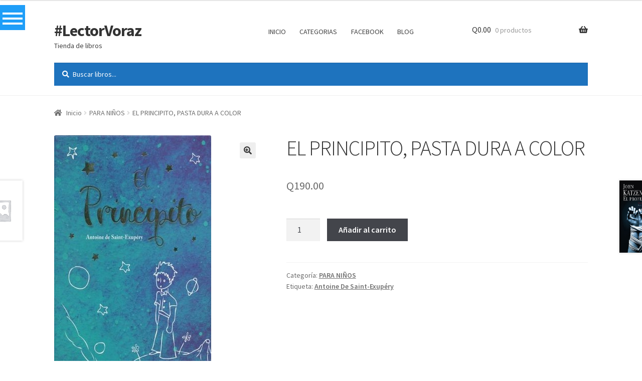

--- FILE ---
content_type: text/html; charset=UTF-8
request_url: https://lectorvoraz.com/producto/el-principito-pasta-dura-a-color/
body_size: 18364
content:
<!doctype html>
<html lang="es">
<head>
<meta charset="UTF-8">
<meta name="viewport" content="width=device-width, initial-scale=1, maximum-scale=2.0">
<link rel="profile" href="http://gmpg.org/xfn/11">
<link rel="pingback" href="https://lectorvoraz.com/xmlrpc.php">
<!-- Global site tag (gtag.js) - Google Analytics -->
<script async src="https://www.googletagmanager.com/gtag/js?id=UA-91076121-5"></script>
<script>
  window.dataLayer = window.dataLayer || [];
  function gtag(){dataLayer.push(arguments);}
  gtag('js', new Date());

  gtag('config', 'UA-91076121-5');
</script>

<meta name='robots' content='index, follow, max-image-preview:large, max-snippet:-1, max-video-preview:-1' />

	<!-- This site is optimized with the Yoast SEO plugin v22.6 - https://yoast.com/wordpress/plugins/seo/ -->
	<title>EL PRINCIPITO, PASTA DURA A COLOR - #LectorVoraz</title>
	<link rel="canonical" href="https://lectorvoraz.com/producto/el-principito-pasta-dura-a-color/" />
	<meta property="og:locale" content="es_ES" />
	<meta property="og:type" content="article" />
	<meta property="og:title" content="EL PRINCIPITO, PASTA DURA A COLOR - #LectorVoraz" />
	<meta property="og:description" content="El clásico de la literatura, no solo infantil, narra la historia del Principito, el cual a través de un lenguaje aparentemente sencillo y de vivencias propias, deja enseñanzas de vida que ayudarán a la comprensión y valoración, tanto de las cosas sencillas como de las complejas. Viví así, solo, sin nadie con quien hablar verdaderamente, [&hellip;]" />
	<meta property="og:url" content="https://lectorvoraz.com/producto/el-principito-pasta-dura-a-color/" />
	<meta property="og:site_name" content="#LectorVoraz" />
	<meta property="article:modified_time" content="2021-04-14T04:20:46+00:00" />
	<meta property="og:image" content="https://lectorvoraz.com/wp-content/uploads/2019/03/PRINCIPITO-AA-1.jpeg" />
	<meta property="og:image:width" content="313" />
	<meta property="og:image:height" content="500" />
	<meta property="og:image:type" content="image/jpeg" />
	<meta name="twitter:card" content="summary_large_image" />
	<meta name="twitter:label1" content="Tiempo de lectura" />
	<meta name="twitter:data1" content="1 minuto" />
	<script type="application/ld+json" class="yoast-schema-graph">{"@context":"https://schema.org","@graph":[{"@type":"WebPage","@id":"https://lectorvoraz.com/producto/el-principito-pasta-dura-a-color/","url":"https://lectorvoraz.com/producto/el-principito-pasta-dura-a-color/","name":"EL PRINCIPITO, PASTA DURA A COLOR - #LectorVoraz","isPartOf":{"@id":"https://lectorvoraz.com/#website"},"primaryImageOfPage":{"@id":"https://lectorvoraz.com/producto/el-principito-pasta-dura-a-color/#primaryimage"},"image":{"@id":"https://lectorvoraz.com/producto/el-principito-pasta-dura-a-color/#primaryimage"},"thumbnailUrl":"https://lectorvoraz.com/wp-content/uploads/2019/03/PRINCIPITO-AA-1.jpeg","datePublished":"2019-03-23T05:18:53+00:00","dateModified":"2021-04-14T04:20:46+00:00","breadcrumb":{"@id":"https://lectorvoraz.com/producto/el-principito-pasta-dura-a-color/#breadcrumb"},"inLanguage":"es","potentialAction":[{"@type":"ReadAction","target":["https://lectorvoraz.com/producto/el-principito-pasta-dura-a-color/"]}]},{"@type":"ImageObject","inLanguage":"es","@id":"https://lectorvoraz.com/producto/el-principito-pasta-dura-a-color/#primaryimage","url":"https://lectorvoraz.com/wp-content/uploads/2019/03/PRINCIPITO-AA-1.jpeg","contentUrl":"https://lectorvoraz.com/wp-content/uploads/2019/03/PRINCIPITO-AA-1.jpeg","width":313,"height":500},{"@type":"BreadcrumbList","@id":"https://lectorvoraz.com/producto/el-principito-pasta-dura-a-color/#breadcrumb","itemListElement":[{"@type":"ListItem","position":1,"name":"Portada","item":"https://lectorvoraz.com/"},{"@type":"ListItem","position":2,"name":"Tienda","item":"https://lectorvoraz.com/tienda/"},{"@type":"ListItem","position":3,"name":"EL PRINCIPITO, PASTA DURA A COLOR"}]},{"@type":"WebSite","@id":"https://lectorvoraz.com/#website","url":"https://lectorvoraz.com/","name":"#LectorVoraz","description":"Tienda de libros","potentialAction":[{"@type":"SearchAction","target":{"@type":"EntryPoint","urlTemplate":"https://lectorvoraz.com/?s={search_term_string}"},"query-input":"required name=search_term_string"}],"inLanguage":"es"}]}</script>
	<!-- / Yoast SEO plugin. -->


<link rel='dns-prefetch' href='//fonts.googleapis.com' />
<link rel="alternate" type="application/rss+xml" title="#LectorVoraz &raquo; Feed" href="https://lectorvoraz.com/feed/" />
<link rel="alternate" type="application/rss+xml" title="#LectorVoraz &raquo; Feed de los comentarios" href="https://lectorvoraz.com/comments/feed/" />
<link rel="alternate" type="application/rss+xml" title="#LectorVoraz &raquo; Comentario EL PRINCIPITO, PASTA DURA A COLOR del feed" href="https://lectorvoraz.com/producto/el-principito-pasta-dura-a-color/feed/" />
<script type="text/javascript">
/* <![CDATA[ */
window._wpemojiSettings = {"baseUrl":"https:\/\/s.w.org\/images\/core\/emoji\/15.0.3\/72x72\/","ext":".png","svgUrl":"https:\/\/s.w.org\/images\/core\/emoji\/15.0.3\/svg\/","svgExt":".svg","source":{"concatemoji":"https:\/\/lectorvoraz.com\/wp-includes\/js\/wp-emoji-release.min.js?ver=6.5.7"}};
/*! This file is auto-generated */
!function(i,n){var o,s,e;function c(e){try{var t={supportTests:e,timestamp:(new Date).valueOf()};sessionStorage.setItem(o,JSON.stringify(t))}catch(e){}}function p(e,t,n){e.clearRect(0,0,e.canvas.width,e.canvas.height),e.fillText(t,0,0);var t=new Uint32Array(e.getImageData(0,0,e.canvas.width,e.canvas.height).data),r=(e.clearRect(0,0,e.canvas.width,e.canvas.height),e.fillText(n,0,0),new Uint32Array(e.getImageData(0,0,e.canvas.width,e.canvas.height).data));return t.every(function(e,t){return e===r[t]})}function u(e,t,n){switch(t){case"flag":return n(e,"\ud83c\udff3\ufe0f\u200d\u26a7\ufe0f","\ud83c\udff3\ufe0f\u200b\u26a7\ufe0f")?!1:!n(e,"\ud83c\uddfa\ud83c\uddf3","\ud83c\uddfa\u200b\ud83c\uddf3")&&!n(e,"\ud83c\udff4\udb40\udc67\udb40\udc62\udb40\udc65\udb40\udc6e\udb40\udc67\udb40\udc7f","\ud83c\udff4\u200b\udb40\udc67\u200b\udb40\udc62\u200b\udb40\udc65\u200b\udb40\udc6e\u200b\udb40\udc67\u200b\udb40\udc7f");case"emoji":return!n(e,"\ud83d\udc26\u200d\u2b1b","\ud83d\udc26\u200b\u2b1b")}return!1}function f(e,t,n){var r="undefined"!=typeof WorkerGlobalScope&&self instanceof WorkerGlobalScope?new OffscreenCanvas(300,150):i.createElement("canvas"),a=r.getContext("2d",{willReadFrequently:!0}),o=(a.textBaseline="top",a.font="600 32px Arial",{});return e.forEach(function(e){o[e]=t(a,e,n)}),o}function t(e){var t=i.createElement("script");t.src=e,t.defer=!0,i.head.appendChild(t)}"undefined"!=typeof Promise&&(o="wpEmojiSettingsSupports",s=["flag","emoji"],n.supports={everything:!0,everythingExceptFlag:!0},e=new Promise(function(e){i.addEventListener("DOMContentLoaded",e,{once:!0})}),new Promise(function(t){var n=function(){try{var e=JSON.parse(sessionStorage.getItem(o));if("object"==typeof e&&"number"==typeof e.timestamp&&(new Date).valueOf()<e.timestamp+604800&&"object"==typeof e.supportTests)return e.supportTests}catch(e){}return null}();if(!n){if("undefined"!=typeof Worker&&"undefined"!=typeof OffscreenCanvas&&"undefined"!=typeof URL&&URL.createObjectURL&&"undefined"!=typeof Blob)try{var e="postMessage("+f.toString()+"("+[JSON.stringify(s),u.toString(),p.toString()].join(",")+"));",r=new Blob([e],{type:"text/javascript"}),a=new Worker(URL.createObjectURL(r),{name:"wpTestEmojiSupports"});return void(a.onmessage=function(e){c(n=e.data),a.terminate(),t(n)})}catch(e){}c(n=f(s,u,p))}t(n)}).then(function(e){for(var t in e)n.supports[t]=e[t],n.supports.everything=n.supports.everything&&n.supports[t],"flag"!==t&&(n.supports.everythingExceptFlag=n.supports.everythingExceptFlag&&n.supports[t]);n.supports.everythingExceptFlag=n.supports.everythingExceptFlag&&!n.supports.flag,n.DOMReady=!1,n.readyCallback=function(){n.DOMReady=!0}}).then(function(){return e}).then(function(){var e;n.supports.everything||(n.readyCallback(),(e=n.source||{}).concatemoji?t(e.concatemoji):e.wpemoji&&e.twemoji&&(t(e.twemoji),t(e.wpemoji)))}))}((window,document),window._wpemojiSettings);
/* ]]> */
</script>
<link rel='stylesheet' id='dashicons-css' href='https://lectorvoraz.com/wp-includes/css/dashicons.min.css?ver=6.5.7' type='text/css' media='all' />
<link rel='stylesheet' id='menu-icons-extra-css' href='https://lectorvoraz.com/wp-content/plugins/menu-icons/css/extra.min.css?ver=0.12.2' type='text/css' media='all' />
<style id='wp-emoji-styles-inline-css' type='text/css'>

	img.wp-smiley, img.emoji {
		display: inline !important;
		border: none !important;
		box-shadow: none !important;
		height: 1em !important;
		width: 1em !important;
		margin: 0 0.07em !important;
		vertical-align: -0.1em !important;
		background: none !important;
		padding: 0 !important;
	}
</style>
<link rel='stylesheet' id='wp-block-library-css' href='https://lectorvoraz.com/wp-includes/css/dist/block-library/style.min.css?ver=6.5.7' type='text/css' media='all' />
<style id='classic-theme-styles-inline-css' type='text/css'>
/*! This file is auto-generated */
.wp-block-button__link{color:#fff;background-color:#32373c;border-radius:9999px;box-shadow:none;text-decoration:none;padding:calc(.667em + 2px) calc(1.333em + 2px);font-size:1.125em}.wp-block-file__button{background:#32373c;color:#fff;text-decoration:none}
</style>
<style id='global-styles-inline-css' type='text/css'>
body{--wp--preset--color--black: #000000;--wp--preset--color--cyan-bluish-gray: #abb8c3;--wp--preset--color--white: #ffffff;--wp--preset--color--pale-pink: #f78da7;--wp--preset--color--vivid-red: #cf2e2e;--wp--preset--color--luminous-vivid-orange: #ff6900;--wp--preset--color--luminous-vivid-amber: #fcb900;--wp--preset--color--light-green-cyan: #7bdcb5;--wp--preset--color--vivid-green-cyan: #00d084;--wp--preset--color--pale-cyan-blue: #8ed1fc;--wp--preset--color--vivid-cyan-blue: #0693e3;--wp--preset--color--vivid-purple: #9b51e0;--wp--preset--gradient--vivid-cyan-blue-to-vivid-purple: linear-gradient(135deg,rgba(6,147,227,1) 0%,rgb(155,81,224) 100%);--wp--preset--gradient--light-green-cyan-to-vivid-green-cyan: linear-gradient(135deg,rgb(122,220,180) 0%,rgb(0,208,130) 100%);--wp--preset--gradient--luminous-vivid-amber-to-luminous-vivid-orange: linear-gradient(135deg,rgba(252,185,0,1) 0%,rgba(255,105,0,1) 100%);--wp--preset--gradient--luminous-vivid-orange-to-vivid-red: linear-gradient(135deg,rgba(255,105,0,1) 0%,rgb(207,46,46) 100%);--wp--preset--gradient--very-light-gray-to-cyan-bluish-gray: linear-gradient(135deg,rgb(238,238,238) 0%,rgb(169,184,195) 100%);--wp--preset--gradient--cool-to-warm-spectrum: linear-gradient(135deg,rgb(74,234,220) 0%,rgb(151,120,209) 20%,rgb(207,42,186) 40%,rgb(238,44,130) 60%,rgb(251,105,98) 80%,rgb(254,248,76) 100%);--wp--preset--gradient--blush-light-purple: linear-gradient(135deg,rgb(255,206,236) 0%,rgb(152,150,240) 100%);--wp--preset--gradient--blush-bordeaux: linear-gradient(135deg,rgb(254,205,165) 0%,rgb(254,45,45) 50%,rgb(107,0,62) 100%);--wp--preset--gradient--luminous-dusk: linear-gradient(135deg,rgb(255,203,112) 0%,rgb(199,81,192) 50%,rgb(65,88,208) 100%);--wp--preset--gradient--pale-ocean: linear-gradient(135deg,rgb(255,245,203) 0%,rgb(182,227,212) 50%,rgb(51,167,181) 100%);--wp--preset--gradient--electric-grass: linear-gradient(135deg,rgb(202,248,128) 0%,rgb(113,206,126) 100%);--wp--preset--gradient--midnight: linear-gradient(135deg,rgb(2,3,129) 0%,rgb(40,116,252) 100%);--wp--preset--font-size--small: 13px;--wp--preset--font-size--medium: 20px;--wp--preset--font-size--large: 36px;--wp--preset--font-size--x-large: 42px;--wp--preset--spacing--20: 0.44rem;--wp--preset--spacing--30: 0.67rem;--wp--preset--spacing--40: 1rem;--wp--preset--spacing--50: 1.5rem;--wp--preset--spacing--60: 2.25rem;--wp--preset--spacing--70: 3.38rem;--wp--preset--spacing--80: 5.06rem;--wp--preset--shadow--natural: 6px 6px 9px rgba(0, 0, 0, 0.2);--wp--preset--shadow--deep: 12px 12px 50px rgba(0, 0, 0, 0.4);--wp--preset--shadow--sharp: 6px 6px 0px rgba(0, 0, 0, 0.2);--wp--preset--shadow--outlined: 6px 6px 0px -3px rgba(255, 255, 255, 1), 6px 6px rgba(0, 0, 0, 1);--wp--preset--shadow--crisp: 6px 6px 0px rgba(0, 0, 0, 1);}:where(.is-layout-flex){gap: 0.5em;}:where(.is-layout-grid){gap: 0.5em;}body .is-layout-flex{display: flex;}body .is-layout-flex{flex-wrap: wrap;align-items: center;}body .is-layout-flex > *{margin: 0;}body .is-layout-grid{display: grid;}body .is-layout-grid > *{margin: 0;}:where(.wp-block-columns.is-layout-flex){gap: 2em;}:where(.wp-block-columns.is-layout-grid){gap: 2em;}:where(.wp-block-post-template.is-layout-flex){gap: 1.25em;}:where(.wp-block-post-template.is-layout-grid){gap: 1.25em;}.has-black-color{color: var(--wp--preset--color--black) !important;}.has-cyan-bluish-gray-color{color: var(--wp--preset--color--cyan-bluish-gray) !important;}.has-white-color{color: var(--wp--preset--color--white) !important;}.has-pale-pink-color{color: var(--wp--preset--color--pale-pink) !important;}.has-vivid-red-color{color: var(--wp--preset--color--vivid-red) !important;}.has-luminous-vivid-orange-color{color: var(--wp--preset--color--luminous-vivid-orange) !important;}.has-luminous-vivid-amber-color{color: var(--wp--preset--color--luminous-vivid-amber) !important;}.has-light-green-cyan-color{color: var(--wp--preset--color--light-green-cyan) !important;}.has-vivid-green-cyan-color{color: var(--wp--preset--color--vivid-green-cyan) !important;}.has-pale-cyan-blue-color{color: var(--wp--preset--color--pale-cyan-blue) !important;}.has-vivid-cyan-blue-color{color: var(--wp--preset--color--vivid-cyan-blue) !important;}.has-vivid-purple-color{color: var(--wp--preset--color--vivid-purple) !important;}.has-black-background-color{background-color: var(--wp--preset--color--black) !important;}.has-cyan-bluish-gray-background-color{background-color: var(--wp--preset--color--cyan-bluish-gray) !important;}.has-white-background-color{background-color: var(--wp--preset--color--white) !important;}.has-pale-pink-background-color{background-color: var(--wp--preset--color--pale-pink) !important;}.has-vivid-red-background-color{background-color: var(--wp--preset--color--vivid-red) !important;}.has-luminous-vivid-orange-background-color{background-color: var(--wp--preset--color--luminous-vivid-orange) !important;}.has-luminous-vivid-amber-background-color{background-color: var(--wp--preset--color--luminous-vivid-amber) !important;}.has-light-green-cyan-background-color{background-color: var(--wp--preset--color--light-green-cyan) !important;}.has-vivid-green-cyan-background-color{background-color: var(--wp--preset--color--vivid-green-cyan) !important;}.has-pale-cyan-blue-background-color{background-color: var(--wp--preset--color--pale-cyan-blue) !important;}.has-vivid-cyan-blue-background-color{background-color: var(--wp--preset--color--vivid-cyan-blue) !important;}.has-vivid-purple-background-color{background-color: var(--wp--preset--color--vivid-purple) !important;}.has-black-border-color{border-color: var(--wp--preset--color--black) !important;}.has-cyan-bluish-gray-border-color{border-color: var(--wp--preset--color--cyan-bluish-gray) !important;}.has-white-border-color{border-color: var(--wp--preset--color--white) !important;}.has-pale-pink-border-color{border-color: var(--wp--preset--color--pale-pink) !important;}.has-vivid-red-border-color{border-color: var(--wp--preset--color--vivid-red) !important;}.has-luminous-vivid-orange-border-color{border-color: var(--wp--preset--color--luminous-vivid-orange) !important;}.has-luminous-vivid-amber-border-color{border-color: var(--wp--preset--color--luminous-vivid-amber) !important;}.has-light-green-cyan-border-color{border-color: var(--wp--preset--color--light-green-cyan) !important;}.has-vivid-green-cyan-border-color{border-color: var(--wp--preset--color--vivid-green-cyan) !important;}.has-pale-cyan-blue-border-color{border-color: var(--wp--preset--color--pale-cyan-blue) !important;}.has-vivid-cyan-blue-border-color{border-color: var(--wp--preset--color--vivid-cyan-blue) !important;}.has-vivid-purple-border-color{border-color: var(--wp--preset--color--vivid-purple) !important;}.has-vivid-cyan-blue-to-vivid-purple-gradient-background{background: var(--wp--preset--gradient--vivid-cyan-blue-to-vivid-purple) !important;}.has-light-green-cyan-to-vivid-green-cyan-gradient-background{background: var(--wp--preset--gradient--light-green-cyan-to-vivid-green-cyan) !important;}.has-luminous-vivid-amber-to-luminous-vivid-orange-gradient-background{background: var(--wp--preset--gradient--luminous-vivid-amber-to-luminous-vivid-orange) !important;}.has-luminous-vivid-orange-to-vivid-red-gradient-background{background: var(--wp--preset--gradient--luminous-vivid-orange-to-vivid-red) !important;}.has-very-light-gray-to-cyan-bluish-gray-gradient-background{background: var(--wp--preset--gradient--very-light-gray-to-cyan-bluish-gray) !important;}.has-cool-to-warm-spectrum-gradient-background{background: var(--wp--preset--gradient--cool-to-warm-spectrum) !important;}.has-blush-light-purple-gradient-background{background: var(--wp--preset--gradient--blush-light-purple) !important;}.has-blush-bordeaux-gradient-background{background: var(--wp--preset--gradient--blush-bordeaux) !important;}.has-luminous-dusk-gradient-background{background: var(--wp--preset--gradient--luminous-dusk) !important;}.has-pale-ocean-gradient-background{background: var(--wp--preset--gradient--pale-ocean) !important;}.has-electric-grass-gradient-background{background: var(--wp--preset--gradient--electric-grass) !important;}.has-midnight-gradient-background{background: var(--wp--preset--gradient--midnight) !important;}.has-small-font-size{font-size: var(--wp--preset--font-size--small) !important;}.has-medium-font-size{font-size: var(--wp--preset--font-size--medium) !important;}.has-large-font-size{font-size: var(--wp--preset--font-size--large) !important;}.has-x-large-font-size{font-size: var(--wp--preset--font-size--x-large) !important;}
.wp-block-navigation a:where(:not(.wp-element-button)){color: inherit;}
:where(.wp-block-post-template.is-layout-flex){gap: 1.25em;}:where(.wp-block-post-template.is-layout-grid){gap: 1.25em;}
:where(.wp-block-columns.is-layout-flex){gap: 2em;}:where(.wp-block-columns.is-layout-grid){gap: 2em;}
.wp-block-pullquote{font-size: 1.5em;line-height: 1.6;}
</style>
<link rel='stylesheet' id='contact-form-7-css' href='https://lectorvoraz.com/wp-content/plugins/contact-form-7/includes/css/styles.css?ver=5.9.4' type='text/css' media='all' />
<style id='contact-form-7-inline-css' type='text/css'>
.wpcf7 .wpcf7-recaptcha iframe {margin-bottom: 0;}.wpcf7 .wpcf7-recaptcha[data-align="center"] > div {margin: 0 auto;}.wpcf7 .wpcf7-recaptcha[data-align="right"] > div {margin: 0 0 0 auto;}
</style>
<link rel='stylesheet' id='ce_responsive-css' href='https://lectorvoraz.com/wp-content/plugins/simple-embed-code/css/video-container.min.css?ver=2.5.1' type='text/css' media='all' />
<link rel='stylesheet' id='photoswipe-css' href='https://lectorvoraz.com/wp-content/plugins/woocommerce/assets/css/photoswipe/photoswipe.min.css?ver=8.8.5' type='text/css' media='all' />
<link rel='stylesheet' id='photoswipe-default-skin-css' href='https://lectorvoraz.com/wp-content/plugins/woocommerce/assets/css/photoswipe/default-skin/default-skin.min.css?ver=8.8.5' type='text/css' media='all' />
<style id='woocommerce-inline-inline-css' type='text/css'>
.woocommerce form .form-row .required { visibility: visible; }
</style>
<link rel='stylesheet' id='wordpress-file-upload-style-css' href='https://lectorvoraz.com/wp-content/plugins/wp-file-upload/css/wordpress_file_upload_style.css?ver=6.5.7' type='text/css' media='all' />
<link rel='stylesheet' id='wordpress-file-upload-style-safe-css' href='https://lectorvoraz.com/wp-content/plugins/wp-file-upload/css/wordpress_file_upload_style_safe.css?ver=6.5.7' type='text/css' media='all' />
<link rel='stylesheet' id='wordpress-file-upload-adminbar-style-css' href='https://lectorvoraz.com/wp-content/plugins/wp-file-upload/css/wordpress_file_upload_adminbarstyle.css?ver=6.5.7' type='text/css' media='all' />
<link rel='stylesheet' id='jquery-ui-css-css' href='https://lectorvoraz.com/wp-content/plugins/wp-file-upload/vendor/jquery/jquery-ui.min.css?ver=6.5.7' type='text/css' media='all' />
<link rel='stylesheet' id='jquery-ui-timepicker-addon-css-css' href='https://lectorvoraz.com/wp-content/plugins/wp-file-upload/vendor/jquery/jquery-ui-timepicker-addon.min.css?ver=6.5.7' type='text/css' media='all' />
<link rel='stylesheet' id='storefront-style-css' href='https://lectorvoraz.com/wp-content/themes/storefront-lectorvoraz/style.css?ver=2.5.7' type='text/css' media='all' />
<style id='storefront-style-inline-css' type='text/css'>

			.main-navigation ul li a,
			.site-title a,
			ul.menu li a,
			.site-branding h1 a,
			.site-footer .storefront-handheld-footer-bar a:not(.button),
			button.menu-toggle,
			button.menu-toggle:hover,
			.handheld-navigation .dropdown-toggle {
				color: #333333;
			}

			button.menu-toggle,
			button.menu-toggle:hover {
				border-color: #333333;
			}

			.main-navigation ul li a:hover,
			.main-navigation ul li:hover > a,
			.site-title a:hover,
			a.cart-contents:hover,
			.site-header-cart .widget_shopping_cart a:hover,
			.site-header-cart:hover > li > a,
			.site-header ul.menu li.current-menu-item > a {
				color: #747474;
			}

			table th {
				background-color: #f8f8f8;
			}

			table tbody td {
				background-color: #fdfdfd;
			}

			table tbody tr:nth-child(2n) td,
			fieldset,
			fieldset legend {
				background-color: #fbfbfb;
			}

			.site-header,
			.secondary-navigation ul ul,
			.main-navigation ul.menu > li.menu-item-has-children:after,
			.secondary-navigation ul.menu ul,
			.storefront-handheld-footer-bar,
			.storefront-handheld-footer-bar ul li > a,
			.storefront-handheld-footer-bar ul li.search .site-search,
			button.menu-toggle,
			button.menu-toggle:hover {
				background-color: #ffffff;
			}

			p.site-description,
			.site-header,
			.storefront-handheld-footer-bar {
				color: #404040;
			}

			.storefront-handheld-footer-bar ul li.cart .count,
			button.menu-toggle:after,
			button.menu-toggle:before,
			button.menu-toggle span:before {
				background-color: #333333;
			}

			.storefront-handheld-footer-bar ul li.cart .count {
				color: #ffffff;
			}

			.storefront-handheld-footer-bar ul li.cart .count {
				border-color: #ffffff;
			}

			h1, h2, h3, h4, h5, h6 {
				color: #333333;
			}

			.widget h1 {
				border-bottom-color: #333333;
			}

			body,
			.secondary-navigation a,
			.onsale,
			.pagination .page-numbers li .page-numbers:not(.current), .woocommerce-pagination .page-numbers li .page-numbers:not(.current) {
				color: #6d6d6d;
			}

			.widget-area .widget a,
			.hentry .entry-header .posted-on a,
			.hentry .entry-header .byline a {
				color: #727272;
			}

			a  {
				color: #96588a;
			}

			a:focus,
			.button:focus,
			.button.alt:focus,
			.button.added_to_cart:focus,
			.button.wc-forward:focus,
			button:focus,
			input[type="button"]:focus,
			input[type="reset"]:focus,
			input[type="submit"]:focus {
				outline-color: #96588a;
			}

			button, input[type="button"], input[type="reset"], input[type="submit"], .button, .added_to_cart, .widget a.button, .site-header-cart .widget_shopping_cart a.button {
				background-color: #eeeeee;
				border-color: #eeeeee;
				color: #333333;
			}

			button:hover, input[type="button"]:hover, input[type="reset"]:hover, input[type="submit"]:hover, .button:hover, .added_to_cart:hover, .widget a.button:hover, .site-header-cart .widget_shopping_cart a.button:hover {
				background-color: #d5d5d5;
				border-color: #d5d5d5;
				color: #333333;
			}

			button.alt, input[type="button"].alt, input[type="reset"].alt, input[type="submit"].alt, .button.alt, .added_to_cart.alt, .widget-area .widget a.button.alt, .added_to_cart, .widget a.button.checkout {
				background-color: #333333;
				border-color: #333333;
				color: #ffffff;
			}

			button.alt:hover, input[type="button"].alt:hover, input[type="reset"].alt:hover, input[type="submit"].alt:hover, .button.alt:hover, .added_to_cart.alt:hover, .widget-area .widget a.button.alt:hover, .added_to_cart:hover, .widget a.button.checkout:hover {
				background-color: #1a1a1a;
				border-color: #1a1a1a;
				color: #ffffff;
			}

			.pagination .page-numbers li .page-numbers.current, .woocommerce-pagination .page-numbers li .page-numbers.current {
				background-color: #e6e6e6;
				color: #636363;
			}

			#comments .comment-list .comment-content .comment-text {
				background-color: #f8f8f8;
			}

			.site-footer {
				background-color: #f0f0f0;
				color: #6d6d6d;
			}

			.site-footer a:not(.button) {
				color: #333333;
			}

			.site-footer h1, .site-footer h2, .site-footer h3, .site-footer h4, .site-footer h5, .site-footer h6 {
				color: #333333;
			}

			.page-template-template-homepage.has-post-thumbnail .type-page.has-post-thumbnail .entry-title {
				color: #000000;
			}

			.page-template-template-homepage.has-post-thumbnail .type-page.has-post-thumbnail .entry-content {
				color: #000000;
			}

			#order_review {
				background-color: #ffffff;
			}

			#payment .payment_methods > li .payment_box,
			#payment .place-order {
				background-color: #fafafa;
			}

			#payment .payment_methods > li:not(.woocommerce-notice) {
				background-color: #f5f5f5;
			}

			#payment .payment_methods > li:not(.woocommerce-notice):hover {
				background-color: #f0f0f0;
			}

			@media screen and ( min-width: 768px ) {
				.secondary-navigation ul.menu a:hover {
					color: #595959;
				}

				.secondary-navigation ul.menu a {
					color: #404040;
				}

				.site-header-cart .widget_shopping_cart,
				.main-navigation ul.menu ul.sub-menu,
				.main-navigation ul.nav-menu ul.children {
					background-color: #f0f0f0;
				}

				.site-header-cart .widget_shopping_cart .buttons,
				.site-header-cart .widget_shopping_cart .total {
					background-color: #f5f5f5;
				}

				.site-header {
					border-bottom-color: #f0f0f0;
				}
			}.storefront-product-pagination a {
					color: #6d6d6d;
					background-color: #ffffff;
				}
				.storefront-sticky-add-to-cart {
					color: #6d6d6d;
					background-color: #ffffff;
				}

				.storefront-sticky-add-to-cart a:not(.button) {
					color: #333333;
				}
</style>
<link rel='stylesheet' id='storefront-icons-css' href='https://lectorvoraz.com/wp-content/themes/storefront-lectorvoraz/assets/css/base/icons.css?ver=2.5.7' type='text/css' media='all' />
<link rel='stylesheet' id='storefront-fonts-css' href='https://fonts.googleapis.com/css?family=Source+Sans+Pro:400,300,300italic,400italic,600,700,900&#038;subset=latin%2Clatin-ext' type='text/css' media='all' />
<link rel='stylesheet' id='pscrollbar-css' href='https://lectorvoraz.com/wp-content/plugins/quadmenu/assets/frontend/pscrollbar/perfect-scrollbar.min.css?ver=3.1.1' type='text/css' media='all' />
<link rel='stylesheet' id='owlcarousel-css' href='https://lectorvoraz.com/wp-content/plugins/quadmenu/assets/frontend/owlcarousel/owl.carousel.min.css?ver=3.1.1' type='text/css' media='all' />
<link rel='stylesheet' id='quadmenu-normalize-css' href='https://lectorvoraz.com/wp-content/plugins/quadmenu/assets/frontend/css/quadmenu-normalize.css?ver=3.1.1' type='text/css' media='all' />
<link rel='stylesheet' id='quadmenu-widgets-css' href='https://lectorvoraz.com/wp-content/uploads/storefront-lectorvoraz/quadmenu-widgets.css?ver=1670635515' type='text/css' media='all' />
<link rel='stylesheet' id='quadmenu-css' href='https://lectorvoraz.com/wp-content/plugins/quadmenu/build/frontend/style.css?ver=3.1.1' type='text/css' media='all' />
<link rel='stylesheet' id='quadmenu-locations-css' href='https://lectorvoraz.com/wp-content/uploads/storefront-lectorvoraz/quadmenu-locations.css?ver=1670635515' type='text/css' media='all' />
<link rel='stylesheet' id='msl-main-css' href='https://lectorvoraz.com/wp-content/plugins/master-slider/public/assets/css/masterslider.main.css?ver=3.9.10' type='text/css' media='all' />
<link rel='stylesheet' id='msl-custom-css' href='https://lectorvoraz.com/wp-content/uploads/master-slider/custom.css?ver=16.9' type='text/css' media='all' />
<link rel='stylesheet' id='storefront-woocommerce-style-css' href='https://lectorvoraz.com/wp-content/themes/storefront-lectorvoraz/assets/css/woocommerce/woocommerce.css?ver=2.5.7' type='text/css' media='all' />
<style id='storefront-woocommerce-style-inline-css' type='text/css'>

			a.cart-contents,
			.site-header-cart .widget_shopping_cart a {
				color: #333333;
			}

			table.cart td.product-remove,
			table.cart td.actions {
				border-top-color: #ffffff;
			}

			.woocommerce-tabs ul.tabs li.active a,
			ul.products li.product .price,
			.onsale,
			.widget_search form:before,
			.widget_product_search form:before {
				color: #6d6d6d;
			}

			.woocommerce-breadcrumb a,
			a.woocommerce-review-link,
			.product_meta a {
				color: #727272;
			}

			.onsale {
				border-color: #6d6d6d;
			}

			.star-rating span:before,
			.quantity .plus, .quantity .minus,
			p.stars a:hover:after,
			p.stars a:after,
			.star-rating span:before,
			#payment .payment_methods li input[type=radio]:first-child:checked+label:before {
				color: #96588a;
			}

			.widget_price_filter .ui-slider .ui-slider-range,
			.widget_price_filter .ui-slider .ui-slider-handle {
				background-color: #96588a;
			}

			.order_details {
				background-color: #f8f8f8;
			}

			.order_details > li {
				border-bottom: 1px dotted #e3e3e3;
			}

			.order_details:before,
			.order_details:after {
				background: -webkit-linear-gradient(transparent 0,transparent 0),-webkit-linear-gradient(135deg,#f8f8f8 33.33%,transparent 33.33%),-webkit-linear-gradient(45deg,#f8f8f8 33.33%,transparent 33.33%)
			}

			p.stars a:before,
			p.stars a:hover~a:before,
			p.stars.selected a.active~a:before {
				color: #6d6d6d;
			}

			p.stars.selected a.active:before,
			p.stars:hover a:before,
			p.stars.selected a:not(.active):before,
			p.stars.selected a.active:before {
				color: #96588a;
			}

			.single-product div.product .woocommerce-product-gallery .woocommerce-product-gallery__trigger {
				background-color: #eeeeee;
				color: #333333;
			}

			.single-product div.product .woocommerce-product-gallery .woocommerce-product-gallery__trigger:hover {
				background-color: #d5d5d5;
				border-color: #d5d5d5;
				color: #333333;
			}

			.button.loading {
				color: #eeeeee;
			}

			.button.loading:hover {
				background-color: #eeeeee;
			}

			.button.loading:after {
				color: #333333;
			}

			@media screen and ( min-width: 768px ) {
				.site-header-cart .widget_shopping_cart,
				.site-header .product_list_widget li .quantity {
					color: #404040;
				}
			}
</style>
<link rel='stylesheet' id='elementor-frontend-css' href='https://lectorvoraz.com/wp-content/plugins/elementor/assets/css/frontend.min.css?ver=3.29.2' type='text/css' media='all' />
<link rel='stylesheet' id='eael-general-css' href='https://lectorvoraz.com/wp-content/plugins/essential-addons-for-elementor-lite/assets/front-end/css/view/general.min.css?ver=5.9.20' type='text/css' media='all' />
<script type="text/javascript" src="https://lectorvoraz.com/wp-includes/js/jquery/jquery.min.js?ver=3.7.1" id="jquery-core-js"></script>
<script type="text/javascript" src="https://lectorvoraz.com/wp-includes/js/jquery/jquery-migrate.min.js?ver=3.4.1" id="jquery-migrate-js"></script>
<script type="text/javascript" id="rmp_menu_scripts-js-extra">
/* <![CDATA[ */
var rmp_menu = {"ajaxURL":"https:\/\/lectorvoraz.com\/wp-admin\/admin-ajax.php","wp_nonce":"bd3c776d39","menu":[]};
/* ]]> */
</script>
<script type="text/javascript" src="https://lectorvoraz.com/wp-content/plugins/responsive-menu/v4.0.0/assets/js/rmp-menu.js?ver=4.3.5" id="rmp_menu_scripts-js"></script>
<script type="text/javascript" src="https://lectorvoraz.com/wp-content/plugins/woocommerce/assets/js/jquery-blockui/jquery.blockUI.min.js?ver=2.7.0-wc.8.8.5" id="jquery-blockui-js" data-wp-strategy="defer"></script>
<script type="text/javascript" src="https://lectorvoraz.com/wp-content/plugins/woocommerce/assets/js/zoom/jquery.zoom.min.js?ver=1.7.21-wc.8.8.5" id="zoom-js" defer="defer" data-wp-strategy="defer"></script>
<script type="text/javascript" src="https://lectorvoraz.com/wp-content/plugins/woocommerce/assets/js/flexslider/jquery.flexslider.min.js?ver=2.7.2-wc.8.8.5" id="flexslider-js" defer="defer" data-wp-strategy="defer"></script>
<script type="text/javascript" src="https://lectorvoraz.com/wp-content/plugins/woocommerce/assets/js/photoswipe/photoswipe.min.js?ver=4.1.1-wc.8.8.5" id="photoswipe-js" defer="defer" data-wp-strategy="defer"></script>
<script type="text/javascript" src="https://lectorvoraz.com/wp-content/plugins/woocommerce/assets/js/photoswipe/photoswipe-ui-default.min.js?ver=4.1.1-wc.8.8.5" id="photoswipe-ui-default-js" defer="defer" data-wp-strategy="defer"></script>
<script type="text/javascript" id="wc-single-product-js-extra">
/* <![CDATA[ */
var wc_single_product_params = {"i18n_required_rating_text":"Por favor elige una puntuaci\u00f3n","review_rating_required":"yes","flexslider":{"rtl":false,"animation":"slide","smoothHeight":true,"directionNav":false,"controlNav":"thumbnails","slideshow":false,"animationSpeed":500,"animationLoop":false,"allowOneSlide":false},"zoom_enabled":"1","zoom_options":[],"photoswipe_enabled":"1","photoswipe_options":{"shareEl":false,"closeOnScroll":false,"history":false,"hideAnimationDuration":0,"showAnimationDuration":0},"flexslider_enabled":"1"};
/* ]]> */
</script>
<script type="text/javascript" src="https://lectorvoraz.com/wp-content/plugins/woocommerce/assets/js/frontend/single-product.min.js?ver=8.8.5" id="wc-single-product-js" defer="defer" data-wp-strategy="defer"></script>
<script type="text/javascript" src="https://lectorvoraz.com/wp-content/plugins/woocommerce/assets/js/js-cookie/js.cookie.min.js?ver=2.1.4-wc.8.8.5" id="js-cookie-js" defer="defer" data-wp-strategy="defer"></script>
<script type="text/javascript" id="woocommerce-js-extra">
/* <![CDATA[ */
var woocommerce_params = {"ajax_url":"\/wp-admin\/admin-ajax.php","wc_ajax_url":"\/?wc-ajax=%%endpoint%%&elementor_page_id=755"};
/* ]]> */
</script>
<script type="text/javascript" src="https://lectorvoraz.com/wp-content/plugins/woocommerce/assets/js/frontend/woocommerce.min.js?ver=8.8.5" id="woocommerce-js" defer="defer" data-wp-strategy="defer"></script>
<!--[if lt IE 8]>
<script type="text/javascript" src="https://lectorvoraz.com/wp-includes/js/json2.min.js?ver=2015-05-03" id="json2-js"></script>
<![endif]-->
<script type="text/javascript" src="https://lectorvoraz.com/wp-content/plugins/wp-file-upload/js/wordpress_file_upload_functions.js?ver=6.5.7" id="wordpress_file_upload_script-js"></script>
<script type="text/javascript" src="https://lectorvoraz.com/wp-includes/js/jquery/ui/core.min.js?ver=1.13.2" id="jquery-ui-core-js"></script>
<script type="text/javascript" src="https://lectorvoraz.com/wp-includes/js/jquery/ui/datepicker.min.js?ver=1.13.2" id="jquery-ui-datepicker-js"></script>
<script type="text/javascript" id="jquery-ui-datepicker-js-after">
/* <![CDATA[ */
jQuery(function(jQuery){jQuery.datepicker.setDefaults({"closeText":"Cerrar","currentText":"Hoy","monthNames":["enero","febrero","marzo","abril","mayo","junio","julio","agosto","septiembre","octubre","noviembre","diciembre"],"monthNamesShort":["Ene","Feb","Mar","Abr","May","Jun","Jul","Ago","Sep","Oct","Nov","Dic"],"nextText":"Siguiente","prevText":"Anterior","dayNames":["domingo","lunes","martes","mi\u00e9rcoles","jueves","viernes","s\u00e1bado"],"dayNamesShort":["Dom","Lun","Mar","Mi\u00e9","Jue","Vie","S\u00e1b"],"dayNamesMin":["D","L","M","X","J","V","S"],"dateFormat":"d MM, yy","firstDay":1,"isRTL":false});});
/* ]]> */
</script>
<script type="text/javascript" src="https://lectorvoraz.com/wp-content/plugins/wp-file-upload/vendor/jquery/jquery-ui-timepicker-addon.min.js?ver=6.5.7" id="jquery-ui-timepicker-addon-js-js"></script>
<link rel="https://api.w.org/" href="https://lectorvoraz.com/wp-json/" /><link rel="alternate" type="application/json" href="https://lectorvoraz.com/wp-json/wp/v2/product/755" /><link rel="EditURI" type="application/rsd+xml" title="RSD" href="https://lectorvoraz.com/xmlrpc.php?rsd" />
<meta name="generator" content="WordPress 6.5.7" />
<meta name="generator" content="WooCommerce 8.8.5" />
<link rel='shortlink' href='https://lectorvoraz.com/?p=755' />
<link rel="alternate" type="application/json+oembed" href="https://lectorvoraz.com/wp-json/oembed/1.0/embed?url=https%3A%2F%2Flectorvoraz.com%2Fproducto%2Fel-principito-pasta-dura-a-color%2F" />
<link rel="alternate" type="text/xml+oembed" href="https://lectorvoraz.com/wp-json/oembed/1.0/embed?url=https%3A%2F%2Flectorvoraz.com%2Fproducto%2Fel-principito-pasta-dura-a-color%2F&#038;format=xml" />
<!-- start Simple Custom CSS and JS -->
<style type="text/css">
/* Añade aquí tu código CSS.

Por ejemplo:
.ejemplo {
    color: red;
}

Para mejorar tu conocimiento sobre CSS knowledge echa un vistazo a http://www.w3schools.com/css/css_syntax.asp

Fin del comentario */ 
.post .entry-meta {
  display: none !important;
}
</style>
<!-- end Simple Custom CSS and JS -->
<!-- start Simple Custom CSS and JS -->
<style type="text/css">
/* Añade aquí tu código CSS.

Por ejemplo:
.ejemplo {
    color: red;
}

Para mejorar tu conocimiento sobre CSS knowledge echa un vistazo a http://www.w3schools.com/css/css_syntax.asp

Fin del comentario */ 

.page-template-template-homepage:not(.has-post-thumbnail) .site-main {
    padding-top: 5px;
}
.page-template-template-homepage .type-page {
    padding-bottom: 5px;
  	margin-bottom: 15px;
}

.cart .size-woocommerce_thumbnail
{
	max-width: 35px !important;
  	height: auto !important;
}

table.cart {
    margin-bottom: 5px;
}
form.woocommerce-cart-form {
    margin-bottom: 5px;
}

.woocommerce-cart .storefront-breadcrumb {
  padding: 5px 0;
  margin: 2px 0;
}

@media (min-width: 768px){
  table.cart td, table.cart th {
      padding: 5px 5px !important;
  }
  
  .cart-collaterals .cart_totals, .cart-collaterals .shipping_calculator {
      width: 100%;
  }
}

@media (max-width: 767.99px)
{
  ul.products li.product {
      margin-bottom: 15px;
  }
  
  .cart .product-thumbnail {
    /*display: none;*/
  }

  table.cart td, table.cart th
  {
    padding: 2px 20px 2px 5px;
  }
  
  table.cart td.product-remove {
    border-top: none;
  }
  table.cart td.product-thumbnail {
    position: absolute;
  }
  table.cart td.product-name {
    margin-left: 60px;
  }
  table.cart td.product-price {
    margin-left: 60px;
  }
  table.cart td.product-quantity {
    margin-left: 60px;
  }
  table.cart td.product-subtotal {
    margin-left: 60px;
  }
 
}</style>
<!-- end Simple Custom CSS and JS -->
<!-- start Simple Custom CSS and JS -->
<style type="text/css">
/* Add your CSS code here.

For example:
.example {
    color: red;
}

For brushing up on your CSS knowledge, check out http://www.w3schools.com/css/css_syntax.asp

End of comment */ 
.site-title a {
  word-wrap: normal;
}
.main-navigation ul li a {
  
}
.main-navigation ul li a:hover {
  
}

.menu-item-18 a {
  font-weight: 700;
  text-decoration: underline;
}

.search-field {
  background-color: #1e73be !important;
  color: #fff !important;
}
.search-field::-webkit-input-placeholder { /* Chrome/Opera/Safari */
  color: #fff !important;
}
.search-field::-moz-placeholder { /* Firefox 19+ */
  color: #fff !important;
}
.search-field:-ms-input-placeholder { /* IE 10+ */
  color: #fff !important;
}
.search-field:-moz-placeholder { /* Firefox 18- */
  color: #fff !important;
}
.woocommerce-product-search:before {
    color: #fff !important;
}
@media (max-width: 767px) {
  .ms-view.ms-basic-view {
    /*min-height: 280px !important;*/
  }
}</style>
<!-- end Simple Custom CSS and JS -->
<style>

/* CSS added by Hide Metadata Plugin */

.entry-meta .byline:before,
			.entry-header .entry-meta span.byline:before,
			.entry-meta .byline:after,
			.entry-header .entry-meta span.byline:after,
			.single .byline, .group-blog .byline,
			.entry-meta .byline,
			.entry-header .entry-meta > span.byline,
			.entry-meta .author.vcard  {
				content: '';
				display: none;
				margin: 0;
			}
.entry-meta .posted-on:before,
			.entry-header .entry-meta > span.posted-on:before,
			.entry-meta .posted-on:after,
			.entry-header .entry-meta > span.posted-on:after,
			.entry-meta .posted-on,
			.entry-header .entry-meta > span.posted-on {
				content: '';
				display: none;
				margin: 0;
			}</style>
<script>var ms_grabbing_curosr = 'https://lectorvoraz.com/wp-content/plugins/master-slider/public/assets/css/common/grabbing.cur', ms_grab_curosr = 'https://lectorvoraz.com/wp-content/plugins/master-slider/public/assets/css/common/grab.cur';</script>
<meta name="generator" content="MasterSlider 3.9.10 - Responsive Touch Image Slider | avt.li/msf" />
		<script>
			document.documentElement.className = document.documentElement.className.replace('no-js', 'js');
		</script>
				<style>
			.no-js img.lazyload {
				display: none;
			}

			figure.wp-block-image img.lazyloading {
				min-width: 150px;
			}

						.lazyload, .lazyloading {
				opacity: 0;
			}

			.lazyloaded {
				opacity: 1;
				transition: opacity 400ms;
				transition-delay: 0ms;
			}

					</style>
		<!-- Analytics by WP Statistics v14.6.4 - https://wp-statistics.com/ -->
	<noscript><style>.woocommerce-product-gallery{ opacity: 1 !important; }</style></noscript>
	
	<meta name="viewport" content="width=device-width, initial-scale=1.0">

	<meta name="generator" content="Elementor 3.29.2; features: additional_custom_breakpoints, e_local_google_fonts; settings: css_print_method-external, google_font-enabled, font_display-auto">
			<style>
				.e-con.e-parent:nth-of-type(n+4):not(.e-lazyloaded):not(.e-no-lazyload),
				.e-con.e-parent:nth-of-type(n+4):not(.e-lazyloaded):not(.e-no-lazyload) * {
					background-image: none !important;
				}
				@media screen and (max-height: 1024px) {
					.e-con.e-parent:nth-of-type(n+3):not(.e-lazyloaded):not(.e-no-lazyload),
					.e-con.e-parent:nth-of-type(n+3):not(.e-lazyloaded):not(.e-no-lazyload) * {
						background-image: none !important;
					}
				}
				@media screen and (max-height: 640px) {
					.e-con.e-parent:nth-of-type(n+2):not(.e-lazyloaded):not(.e-no-lazyload),
					.e-con.e-parent:nth-of-type(n+2):not(.e-lazyloaded):not(.e-no-lazyload) * {
						background-image: none !important;
					}
				}
			</style>
			<link rel="icon" href="https://lectorvoraz.com/wp-content/uploads/2020/04/cropped-logo-lectorvoraz-32x32.png" sizes="32x32" />
<link rel="icon" href="https://lectorvoraz.com/wp-content/uploads/2020/04/cropped-logo-lectorvoraz-192x192.png" sizes="192x192" />
<link rel="apple-touch-icon" href="https://lectorvoraz.com/wp-content/uploads/2020/04/cropped-logo-lectorvoraz-180x180.png" />
<meta name="msapplication-TileImage" content="https://lectorvoraz.com/wp-content/uploads/2020/04/cropped-logo-lectorvoraz-270x270.png" />
	<!-- Facebook Pixel Code -->
<script>
  !function(f,b,e,v,n,t,s)
  {if(f.fbq)return;n=f.fbq=function(){n.callMethod?
  n.callMethod.apply(n,arguments):n.queue.push(arguments)};
  if(!f._fbq)f._fbq=n;n.push=n;n.loaded=!0;n.version='2.0';
  n.queue=[];t=b.createElement(e);t.async=!0;
  t.src=v;s=b.getElementsByTagName(e)[0];
  s.parentNode.insertBefore(t,s)}(window, document,'script',
  'https://connect.facebook.net/en_US/fbevents.js');
  fbq('init', '241655623782222');
  fbq('track', 'PageView');
</script>
<noscript><img height="1" width="1" style="display:none"
  src="https://www.facebook.com/tr?id=241655623782222&ev=PageView&noscript=1"
/></noscript>
<!-- End Facebook Pixel Code -->
</head>

<body class="product-template-default single single-product postid-755 theme-storefront-lectorvoraz _masterslider _ms_version_3.9.10 woocommerce woocommerce-page woocommerce-no-js group-blog storefront-full-width-content storefront-secondary-navigation right-sidebar woocommerce-active elementor-default elementor-kit-7917">


<div id="page" class="hfeed site">
	
	<header id="masthead" class="site-header" role="banner" style="">

		<div class="col-full">		<div class="site-branding">
			<div class="beta site-title"><a href="https://lectorvoraz.com/" rel="home">#LectorVoraz</a></div><p class="site-description">Tienda de libros</p>		</div>
				    <nav class="secondary-navigation" role="navigation" aria-label="Navegación secundaria">
			    <div class="menu-menu-principal-container"><ul id="menu-menu-principal" class="menu"><li id="menu-item-17" class="menu-item menu-item-type-custom menu-item-object-custom menu-item-home menu-item-17"><a href="http://lectorvoraz.com">INICIO</a></li>
<li id="menu-item-5481" class="menu-item menu-item-type-custom menu-item-object-custom menu-item-5481"><a href="https://lectorvoraz.com/tienda/">CATEGORIAS</a></li>
<li id="menu-item-475" class="menu-item menu-item-type-custom menu-item-object-custom menu-item-475"><a href="http://facebook.com/LectorVoraz-2046196802064913/">FACEBOOK</a></li>
<li id="menu-item-13786" class="menu-item menu-item-type-custom menu-item-object-custom menu-item-13786"><a href="https://lectorvoraz.com/blog/">BLOG</a></li>
</ul></div>		    </nav><!-- #site-navigation -->
		    		<ul id="site-header-cart" class="site-header-cart menu">
			<li class="">
							<a style="padding-top: 5px; important" class="cart-contents" href="https://lectorvoraz.com/carrito/" title="Ver tu carrito de compra">
				<span class="woocommerce-Price-amount amount"><span class="woocommerce-Price-currencySymbol">Q</span>0.00</span> <span class="count">0 productos</span>
			</a>
					</li>
			<li>
				<div class="widget woocommerce widget_shopping_cart"><div class="widget_shopping_cart_content"></div></div>			</li>
		</ul>
		</div><div class="storefront-primary-navigation"><div class="col-full">		<nav id="site-navigation" class="main-navigation" role="navigation" aria-label="Navegación principal">
		<button class="menu-toggle" aria-controls="site-navigation" aria-expanded="false"><span>Menú</span></button>
			<div class="handheld-navigation"><ul id="menu-menu-principal-1" class="menu"><li class="menu-item menu-item-type-custom menu-item-object-custom menu-item-home menu-item-17"><a href="http://lectorvoraz.com">INICIO</a></li>
<li class="menu-item menu-item-type-custom menu-item-object-custom menu-item-5481"><a href="https://lectorvoraz.com/tienda/">CATEGORIAS</a></li>
<li class="menu-item menu-item-type-custom menu-item-object-custom menu-item-475"><a href="http://facebook.com/LectorVoraz-2046196802064913/">FACEBOOK</a></li>
<li class="menu-item menu-item-type-custom menu-item-object-custom menu-item-13786"><a href="https://lectorvoraz.com/blog/">BLOG</a></li>
</ul></div>		</nav> <!-- #site-navigation -->
					<div class="site-search" style="width: 100%">
				<div class="widget woocommerce widget_product_search"><form role="search" method="get" class="woocommerce-product-search" action="https://lectorvoraz.com/">
	<label class="screen-reader-text" for="woocommerce-product-search-field-0">Buscar por:</label>
	<input type="search" id="woocommerce-product-search-field-0" class="search-field" placeholder="Buscar productos&hellip;" value="" name="s" />
	<button type="submit" value="Buscar" class="">Buscar</button>
	<input type="hidden" name="post_type" value="product" />
</form>
</div>			</div>
		</div></div>
	</header><!-- #masthead -->

	<div class="storefront-breadcrumb"><div class="col-full"><nav class="woocommerce-breadcrumb"><a href="https://lectorvoraz.com">Inicio</a><span class="breadcrumb-separator"> / </span><a href="https://lectorvoraz.com/categoria-producto/infantiles/">PARA NIÑOS</a><span class="breadcrumb-separator"> / </span>EL PRINCIPITO, PASTA DURA A COLOR</nav></div></div>
	<div id="content" class="site-content" tabindex="-1">
		<div class="col-full">

		<div class="woocommerce"></div>
			<div id="primary" class="content-area">
			<main id="main" class="site-main" role="main">
		
					
			<div class="woocommerce-notices-wrapper"></div><div id="product-755" class="product type-product post-755 status-publish first instock product_cat-infantiles product_tag-antoine-de-saint-exupery has-post-thumbnail shipping-taxable purchasable product-type-simple">

	<div class="woocommerce-product-gallery woocommerce-product-gallery--with-images woocommerce-product-gallery--columns-5 images" data-columns="5" style="opacity: 0; transition: opacity .25s ease-in-out;">
	<div class="woocommerce-product-gallery__wrapper">
		<div data-thumb="https://lectorvoraz.com/wp-content/uploads/2019/03/PRINCIPITO-AA-1-100x100.jpeg" data-thumb-alt="" class="woocommerce-product-gallery__image"><a href="https://lectorvoraz.com/wp-content/uploads/2019/03/PRINCIPITO-AA-1.jpeg"><img loading="lazy" width="313" height="500" src="https://lectorvoraz.com/wp-content/uploads/2019/03/PRINCIPITO-AA-1.jpeg" class="wp-post-image" alt="" title="PRINCIPITO AA (1)" data-caption="" data-src="https://lectorvoraz.com/wp-content/uploads/2019/03/PRINCIPITO-AA-1.jpeg" data-large_image="https://lectorvoraz.com/wp-content/uploads/2019/03/PRINCIPITO-AA-1.jpeg" data-large_image_width="313" data-large_image_height="500" decoding="async" srcset="https://lectorvoraz.com/wp-content/uploads/2019/03/PRINCIPITO-AA-1.jpeg 313w, https://lectorvoraz.com/wp-content/uploads/2019/03/PRINCIPITO-AA-1-188x300.jpeg 188w" sizes="(max-width: 313px) 100vw, 313px" /></a></div>	</div>
</div>

	<div class="summary entry-summary">
		<h1 class="product_title entry-title">EL PRINCIPITO, PASTA DURA A COLOR</h1><p class="price"><span class="woocommerce-Price-amount amount"><bdi><span class="woocommerce-Price-currencySymbol">Q</span>190.00</bdi></span></p>

	
	<form class="cart" action="https://lectorvoraz.com/producto/el-principito-pasta-dura-a-color/" method="post" enctype='multipart/form-data'>
		
		<div class="quantity">
		<label class="screen-reader-text" for="quantity_6929df824d481">EL PRINCIPITO, PASTA DURA A COLOR cantidad</label>
	<input
		type="number"
				id="quantity_6929df824d481"
		class="input-text qty text"
		name="quantity"
		value="1"
		aria-label="Cantidad de productos"
		size="4"
		min="1"
		max=""
					step="1"
			placeholder=""
			inputmode="numeric"
			autocomplete="off"
			/>
	</div>

		<button type="submit" name="add-to-cart" value="755" class="single_add_to_cart_button button alt">Añadir al carrito</button>

			</form>

	
<div class="product_meta">

	
	
	<span class="posted_in">Categoría: <a href="https://lectorvoraz.com/categoria-producto/infantiles/" rel="tag">PARA NIÑOS</a></span>
	<span class="tagged_as">Etiqueta: <a href="https://lectorvoraz.com/etiqueta-producto/antoine-de-saint-exupery/" rel="tag">Antoine De Saint-Exupéry</a></span>
	
</div>
	</div>

	
	<div class="woocommerce-tabs wc-tabs-wrapper">
		<ul class="tabs wc-tabs" role="tablist">
							<li class="description_tab" id="tab-title-description" role="tab" aria-controls="tab-description">
					<a href="#tab-description">
						Descripción					</a>
				</li>
							<li class="reviews_tab" id="tab-title-reviews" role="tab" aria-controls="tab-reviews">
					<a href="#tab-reviews">
						Valoraciones (0)					</a>
				</li>
					</ul>
					<div class="woocommerce-Tabs-panel woocommerce-Tabs-panel--description panel entry-content wc-tab" id="tab-description" role="tabpanel" aria-labelledby="tab-title-description">
				
	<h2>Descripción</h2>

<p>El clásico de la literatura, no solo infantil, narra la historia del Principito, el cual a través de un lenguaje aparentemente sencillo y de vivencias propias, deja enseñanzas de vida que ayudarán a la comprensión y valoración, tanto de las cosas sencillas como de las complejas.</p>
<p>Viví así, solo, sin nadie con quien hablar verdaderamente, hasta que tuve una avería en el desierto del Sahara, hace seis años. Algo se había roto en mi motor. Y como no tenía conmigo ni mecánico ni pasajeros, me dispuse a realizar, solo, una reparación difícil. Era, para mí, cuestión de vida o muerte. Tenía agua apenas para ocho días. La primera noche dormí sobre la arena a mil millas de toda tierra habitada. Estaba más aislado que un náufrago sobre una balsa en medio del océano. Imaginaos, pues, mi sorpresa cuando, al romper el día, me despertó una extraña vocecita que decía: !Por favor&#8230;, ¡dibújame un cordero!</p>
			</div>
					<div class="woocommerce-Tabs-panel woocommerce-Tabs-panel--reviews panel entry-content wc-tab" id="tab-reviews" role="tabpanel" aria-labelledby="tab-title-reviews">
				<div id="reviews" class="woocommerce-Reviews">
	<div id="comments">
		<h2 class="woocommerce-Reviews-title">
			Valoraciones		</h2>

					<p class="woocommerce-noreviews">No hay valoraciones aún.</p>
			</div>

			<div id="review_form_wrapper">
			<div id="review_form">
					<div id="respond" class="comment-respond">
		<span id="reply-title" class="comment-reply-title">Sé el primero en valorar &ldquo;EL PRINCIPITO, PASTA DURA A COLOR&rdquo;</span><form action="https://lectorvoraz.com/wp-comments-post.php" method="post" id="commentform" class="comment-form" novalidate><p class="comment-notes"><span id="email-notes">Tu dirección de correo electrónico no será publicada.</span> <span class="required-field-message">Los campos obligatorios están marcados con <span class="required">*</span></span></p><div class="comment-form-rating"><label for="rating">Tu puntuación&nbsp;<span class="required">*</span></label><select name="rating" id="rating" required>
						<option value="">Puntuar&hellip;</option>
						<option value="5">Perfecto</option>
						<option value="4">Bueno</option>
						<option value="3">Normal</option>
						<option value="2">No está tan mal</option>
						<option value="1">Muy pobre</option>
					</select></div><p class="comment-form-comment"><label for="comment">Tu valoración&nbsp;<span class="required">*</span></label><textarea id="comment" name="comment" cols="45" rows="8" required></textarea></p><p class="comment-form-author"><label for="author">Nombre</label><input id="author" name="author" type="text" value="" size="30"  /></p>
<p class="comment-form-email"><label for="email">Correo electrónico</label><input id="email" name="email" type="email" value="" size="30"  /></p>
<p class="form-submit"><input name="submit" type="submit" id="submit" class="submit" value="Enviar" /> <input type='hidden' name='comment_post_ID' value='755' id='comment_post_ID' />
<input type='hidden' name='comment_parent' id='comment_parent' value='0' />
</p><p style="display: none;"><input type="hidden" id="akismet_comment_nonce" name="akismet_comment_nonce" value="3a9f07df71" /></p><p style="display: none !important;" class="akismet-fields-container" data-prefix="ak_"><label>&#916;<textarea name="ak_hp_textarea" cols="45" rows="8" maxlength="100"></textarea></label><input type="hidden" id="ak_js_1" name="ak_js" value="107"/><script>document.getElementById( "ak_js_1" ).setAttribute( "value", ( new Date() ).getTime() );</script></p></form>	</div><!-- #respond -->
				</div>
		</div>
	
	<div class="clear"></div>
</div>
			</div>
		
			</div>


	<section class="related products">

					<h2>Productos relacionados</h2>
				
		<ul class="products columns-3">

			
					<li class="product type-product post-1138 status-publish first instock product_cat-infantiles product_tag-cuentos-clasicos has-post-thumbnail shipping-taxable purchasable product-type-simple">
	<a href="https://lectorvoraz.com/producto/cuentos-clasicos/" class="woocommerce-LoopProduct-link woocommerce-loop-product__link"><img width="270" height="432" data-src="https://lectorvoraz.com/wp-content/uploads/2019/07/CUENTOS-CLASICOSL-1.jpg" class="attachment-woocommerce_thumbnail size-woocommerce_thumbnail lazyload" alt="" decoding="async" data-srcset="https://lectorvoraz.com/wp-content/uploads/2019/07/CUENTOS-CLASICOSL-1.jpg 313w, https://lectorvoraz.com/wp-content/uploads/2019/07/CUENTOS-CLASICOSL-1-188x300.jpg 188w" data-sizes="(max-width: 270px) 100vw, 270px" src="[data-uri]" style="--smush-placeholder-width: 270px; --smush-placeholder-aspect-ratio: 270/432;" /><noscript><img width="270" height="432" src="https://lectorvoraz.com/wp-content/uploads/2019/07/CUENTOS-CLASICOSL-1.jpg" class="attachment-woocommerce_thumbnail size-woocommerce_thumbnail" alt="" decoding="async" srcset="https://lectorvoraz.com/wp-content/uploads/2019/07/CUENTOS-CLASICOSL-1.jpg 313w, https://lectorvoraz.com/wp-content/uploads/2019/07/CUENTOS-CLASICOSL-1-188x300.jpg 188w" sizes="(max-width: 270px) 100vw, 270px" /></noscript><h2 class="woocommerce-loop-product__title">CUENTOS CLASICOS</h2><div class="eael-star-rating star-rating"><span style="width:0%">Valorado con <strong class="rating">0</strong> de 5</span></div>
	<span class="price"><span class="woocommerce-Price-amount amount"><bdi><span class="woocommerce-Price-currencySymbol">Q</span>165.00</bdi></span></span>
</a><a href="?add-to-cart=1138" data-quantity="1" class="button product_type_simple add_to_cart_button ajax_add_to_cart" data-product_id="1138" data-product_sku="" aria-label="Añadir al carrito: &ldquo;CUENTOS CLASICOS&rdquo;" aria-describedby="" rel="nofollow">Añadir al carrito</a></li>

			
					<li class="product type-product post-1073 status-publish instock product_cat-infantiles product_tag-vicente-meavilla-segui has-post-thumbnail shipping-taxable purchasable product-type-simple">
	<a href="https://lectorvoraz.com/producto/el-lobo-la-cabra-y-la-col/" class="woocommerce-LoopProduct-link woocommerce-loop-product__link"><img width="270" height="432" data-src="https://lectorvoraz.com/wp-content/uploads/2019/07/66469960_3121776807840235_5437612648969535488_o-1.jpg" class="attachment-woocommerce_thumbnail size-woocommerce_thumbnail lazyload" alt="" decoding="async" data-srcset="https://lectorvoraz.com/wp-content/uploads/2019/07/66469960_3121776807840235_5437612648969535488_o-1.jpg 313w, https://lectorvoraz.com/wp-content/uploads/2019/07/66469960_3121776807840235_5437612648969535488_o-1-188x300.jpg 188w" data-sizes="(max-width: 270px) 100vw, 270px" src="[data-uri]" style="--smush-placeholder-width: 270px; --smush-placeholder-aspect-ratio: 270/432;" /><noscript><img width="270" height="432" src="https://lectorvoraz.com/wp-content/uploads/2019/07/66469960_3121776807840235_5437612648969535488_o-1.jpg" class="attachment-woocommerce_thumbnail size-woocommerce_thumbnail" alt="" decoding="async" srcset="https://lectorvoraz.com/wp-content/uploads/2019/07/66469960_3121776807840235_5437612648969535488_o-1.jpg 313w, https://lectorvoraz.com/wp-content/uploads/2019/07/66469960_3121776807840235_5437612648969535488_o-1-188x300.jpg 188w" sizes="(max-width: 270px) 100vw, 270px" /></noscript><h2 class="woocommerce-loop-product__title">EL LOBO, LA CABRA Y LA COL</h2><div class="eael-star-rating star-rating"><span style="width:0%">Valorado con <strong class="rating">0</strong> de 5</span></div>
	<span class="price"><span class="woocommerce-Price-amount amount"><bdi><span class="woocommerce-Price-currencySymbol">Q</span>165.00</bdi></span></span>
</a><a href="?add-to-cart=1073" data-quantity="1" class="button product_type_simple add_to_cart_button ajax_add_to_cart" data-product_id="1073" data-product_sku="" aria-label="Añadir al carrito: &ldquo;EL LOBO, LA CABRA Y LA COL&rdquo;" aria-describedby="" rel="nofollow">Añadir al carrito</a></li>

			
					<li class="product type-product post-1136 status-publish last instock product_cat-infantiles product_tag-101-historias-para-antes-de-dormir has-post-thumbnail shipping-taxable purchasable product-type-simple">
	<a href="https://lectorvoraz.com/producto/101-historias-para-antes-de-dormir/" class="woocommerce-LoopProduct-link woocommerce-loop-product__link"><img width="270" height="432" data-src="https://lectorvoraz.com/wp-content/uploads/2019/07/101-H.jpg" class="attachment-woocommerce_thumbnail size-woocommerce_thumbnail lazyload" alt="" decoding="async" data-srcset="https://lectorvoraz.com/wp-content/uploads/2019/07/101-H.jpg 313w, https://lectorvoraz.com/wp-content/uploads/2019/07/101-H-188x300.jpg 188w" data-sizes="(max-width: 270px) 100vw, 270px" src="[data-uri]" style="--smush-placeholder-width: 270px; --smush-placeholder-aspect-ratio: 270/432;" /><noscript><img width="270" height="432" src="https://lectorvoraz.com/wp-content/uploads/2019/07/101-H.jpg" class="attachment-woocommerce_thumbnail size-woocommerce_thumbnail" alt="" decoding="async" srcset="https://lectorvoraz.com/wp-content/uploads/2019/07/101-H.jpg 313w, https://lectorvoraz.com/wp-content/uploads/2019/07/101-H-188x300.jpg 188w" sizes="(max-width: 270px) 100vw, 270px" /></noscript><h2 class="woocommerce-loop-product__title">101 HISTORIAS PARA ANTES DE DORMIR</h2><div class="eael-star-rating star-rating"><span style="width:0%">Valorado con <strong class="rating">0</strong> de 5</span></div>
	<span class="price"><span class="woocommerce-Price-amount amount"><bdi><span class="woocommerce-Price-currencySymbol">Q</span>165.00</bdi></span></span>
</a><a href="?add-to-cart=1136" data-quantity="1" class="button product_type_simple add_to_cart_button ajax_add_to_cart" data-product_id="1136" data-product_sku="" aria-label="Añadir al carrito: &ldquo;101 HISTORIAS PARA ANTES DE DORMIR&rdquo;" aria-describedby="" rel="nofollow">Añadir al carrito</a></li>

			
		</ul>

	</section>
			<nav class="storefront-product-pagination" aria-label="Más productos">
							<a href="https://lectorvoraz.com/producto/el-principito-version-sencilla-a-color/" rel="prev"><img width="324" height="432" data-src="https://lectorvoraz.com/wp-content/uploads/woocommerce-placeholder-324x432.png" class="woocommerce-placeholder wp-post-image lazyload" alt="Marcador" src="[data-uri]" style="--smush-placeholder-width: 324px; --smush-placeholder-aspect-ratio: 324/432;" /><noscript><img width="324" height="432" src="https://lectorvoraz.com/wp-content/uploads/woocommerce-placeholder-324x432.png" class="woocommerce-placeholder wp-post-image" alt="Marcador" /></noscript><span class="storefront-product-pagination__title">EL PRINCIPITO, VERSIÓN SENCILLA A COLOR</span></a>			
							<a href="https://lectorvoraz.com/producto/el-profesor-2/" rel="next"><img width="270" height="432" data-src="https://lectorvoraz.com/wp-content/uploads/2019/03/EL-PROFESOR-1.jpg" class="attachment-woocommerce_thumbnail size-woocommerce_thumbnail lazyload" alt="" src="[data-uri]" style="--smush-placeholder-width: 270px; --smush-placeholder-aspect-ratio: 270/432;" /><noscript><img width="270" height="432" src="https://lectorvoraz.com/wp-content/uploads/2019/03/EL-PROFESOR-1.jpg" class="attachment-woocommerce_thumbnail size-woocommerce_thumbnail" alt="" /></noscript><span class="storefront-product-pagination__title">EL PROFESOR</span></a>					</nav><!-- .storefront-product-pagination -->
		</div>


		
				</main><!-- #main -->
		</div><!-- #primary -->

		
	

		</div><!-- .col-full -->
	</div><!-- #content -->

	
	<footer id="colophon" class="site-footer" role="contentinfo">
		<div class="col-full">

					<div class="site-info">
			&copy; #LectorVoraz 2025						<br />
						<a href="https://woocommerce.com" target="_blank" title="WooCommerce - La mejor plataforma de eCommerce para WordPress" rel="author">Creado con Storefront y WooCommerce</a>.					</div><!-- .site-info -->
				<div class="storefront-handheld-footer-bar">
			<ul class="columns-3">
									<li class="my-account">
						<a href="https://lectorvoraz.com/mi-cuenta/">Mi cuenta</a>					</li>
									<li class="search">
						<a href="">Buscar</a>			<div class="site-search" style="width: 100%">
				<div class="widget woocommerce widget_product_search"><form role="search" method="get" class="woocommerce-product-search" action="https://lectorvoraz.com/">
	<label class="screen-reader-text" for="woocommerce-product-search-field-1">Buscar por:</label>
	<input type="search" id="woocommerce-product-search-field-1" class="search-field" placeholder="Buscar productos&hellip;" value="" name="s" />
	<button type="submit" value="Buscar" class="">Buscar</button>
	<input type="hidden" name="post_type" value="product" />
</form>
</div>			</div>
							</li>
									<li class="cart">
									<a class="footer-cart-contents" href="https://lectorvoraz.com/carrito/" title="Ver tu carrito de compra">
				<span class="count">0</span>
			</a>
							</li>
							</ul>
		</div>
		
		</div><!-- .col-full -->
	</footer><!-- #colophon -->

				<section class="storefront-sticky-add-to-cart">
				<div class="col-full">
					<div class="storefront-sticky-add-to-cart__content">
						<img width="270" height="432" data-src="https://lectorvoraz.com/wp-content/uploads/2019/03/PRINCIPITO-AA-1.jpeg" class="attachment-woocommerce_thumbnail size-woocommerce_thumbnail lazyload" alt="" src="[data-uri]" style="--smush-placeholder-width: 270px; --smush-placeholder-aspect-ratio: 270/432;" /><noscript><img width="270" height="432" src="https://lectorvoraz.com/wp-content/uploads/2019/03/PRINCIPITO-AA-1.jpeg" class="attachment-woocommerce_thumbnail size-woocommerce_thumbnail" alt="" /></noscript>						<div class="storefront-sticky-add-to-cart__content-product-info">
							<span class="storefront-sticky-add-to-cart__content-title">Estás viendo: <strong>EL PRINCIPITO, PASTA DURA A COLOR</strong></span>
							<span class="storefront-sticky-add-to-cart__content-price"><span class="woocommerce-Price-amount amount"><span class="woocommerce-Price-currencySymbol">Q</span>190.00</span></span>
							<div class="eael-star-rating star-rating"><span style="width:0%">Valorado con <strong class="rating">0</strong> de 5</span></div>						</div>
						<a href="?add-to-cart=755" class="storefront-sticky-add-to-cart__content-button button alt">
							Añadir al carrito						</a>
					</div>
				</div>
			</section><!-- .storefront-sticky-add-to-cart -->
		
</div><!-- #page -->

<nav class="wsm-spmenu wsm-spmenu-vertical wsm-spmenu-left"><div class="wsm-menu-trigger wsm-menu-trigger-top" id="wsm-button"><span>Menu</span></div><a href="?page_id=4" class="wsm-icon fa fa-bookmark">Categorías</a><a href="?product_cat=educacion-financiera" class="wsm-icon fa fa-money">Educación Financiera</a><a href="?product_cat=novelas" class="wsm-icon fa fa-file-movie-o">Novelas</a><a href="?product_cat=motivacion-y-liderazgo" class="wsm-icon fa fa-bullhorn">Liderazgo</a><a href="?product_cat=infantiles" class="wsm-icon fa fa-child">Infantiles</a></nav><script type="application/ld+json">{"@context":"https:\/\/schema.org\/","@graph":[{"@context":"https:\/\/schema.org\/","@type":"BreadcrumbList","itemListElement":[{"@type":"ListItem","position":1,"item":{"name":"Inicio","@id":"https:\/\/lectorvoraz.com"}},{"@type":"ListItem","position":2,"item":{"name":"PARA NI\u00d1OS","@id":"https:\/\/lectorvoraz.com\/categoria-producto\/infantiles\/"}},{"@type":"ListItem","position":3,"item":{"name":"EL PRINCIPITO, PASTA DURA A COLOR","@id":"https:\/\/lectorvoraz.com\/producto\/el-principito-pasta-dura-a-color\/"}}]},{"@context":"https:\/\/schema.org\/","@type":"Product","@id":"https:\/\/lectorvoraz.com\/producto\/el-principito-pasta-dura-a-color\/#product","name":"EL PRINCIPITO, PASTA DURA A COLOR","url":"https:\/\/lectorvoraz.com\/producto\/el-principito-pasta-dura-a-color\/","description":"El cl\u00e1sico de la literatura, no solo infantil, narra la historia del Principito, el cual a trav\u00e9s de un lenguaje aparentemente sencillo y de vivencias propias, deja ense\u00f1anzas de vida que ayudar\u00e1n a la comprensi\u00f3n y valoraci\u00f3n, tanto de las cosas sencillas como de las complejas.\r\n\r\nViv\u00ed as\u00ed, solo, sin nadie con quien hablar verdaderamente, hasta que tuve una aver\u00eda en el desierto del Sahara, hace seis a\u00f1os. Algo se hab\u00eda roto en mi motor. Y como no ten\u00eda conmigo ni mec\u00e1nico ni pasajeros, me dispuse a realizar, solo, una reparaci\u00f3n dif\u00edcil. Era, para m\u00ed, cuesti\u00f3n de vida o muerte. Ten\u00eda agua apenas para ocho d\u00edas. La primera noche dorm\u00ed sobre la arena a mil millas de toda tierra habitada. Estaba m\u00e1s aislado que un n\u00e1ufrago sobre una balsa en medio del oc\u00e9ano. Imaginaos, pues, mi sorpresa cuando, al romper el d\u00eda, me despert\u00f3 una extra\u00f1a vocecita que dec\u00eda: !Por favor..., \u00a1dib\u00fajame un cordero!","image":"https:\/\/lectorvoraz.com\/wp-content\/uploads\/2019\/03\/PRINCIPITO-AA-1.jpeg","sku":755,"offers":[{"@type":"Offer","price":"190.00","priceValidUntil":"2026-12-31","priceSpecification":{"price":"190.00","priceCurrency":"GTQ","valueAddedTaxIncluded":"false"},"priceCurrency":"GTQ","availability":"http:\/\/schema.org\/InStock","url":"https:\/\/lectorvoraz.com\/producto\/el-principito-pasta-dura-a-color\/","seller":{"@type":"Organization","name":"#LectorVoraz","url":"https:\/\/lectorvoraz.com"}}]}]}</script>			<script>
				const lazyloadRunObserver = () => {
					const lazyloadBackgrounds = document.querySelectorAll( `.e-con.e-parent:not(.e-lazyloaded)` );
					const lazyloadBackgroundObserver = new IntersectionObserver( ( entries ) => {
						entries.forEach( ( entry ) => {
							if ( entry.isIntersecting ) {
								let lazyloadBackground = entry.target;
								if( lazyloadBackground ) {
									lazyloadBackground.classList.add( 'e-lazyloaded' );
								}
								lazyloadBackgroundObserver.unobserve( entry.target );
							}
						});
					}, { rootMargin: '200px 0px 200px 0px' } );
					lazyloadBackgrounds.forEach( ( lazyloadBackground ) => {
						lazyloadBackgroundObserver.observe( lazyloadBackground );
					} );
				};
				const events = [
					'DOMContentLoaded',
					'elementor/lazyload/observe',
				];
				events.forEach( ( event ) => {
					document.addEventListener( event, lazyloadRunObserver );
				} );
			</script>
			
<div class="pswp" tabindex="-1" role="dialog" aria-hidden="true">
	<div class="pswp__bg"></div>
	<div class="pswp__scroll-wrap">
		<div class="pswp__container">
			<div class="pswp__item"></div>
			<div class="pswp__item"></div>
			<div class="pswp__item"></div>
		</div>
		<div class="pswp__ui pswp__ui--hidden">
			<div class="pswp__top-bar">
				<div class="pswp__counter"></div>
				<button class="pswp__button pswp__button--close" aria-label="Cerrar (Esc)"></button>
				<button class="pswp__button pswp__button--share" aria-label="Compartir"></button>
				<button class="pswp__button pswp__button--fs" aria-label="Cambiar a pantalla completa"></button>
				<button class="pswp__button pswp__button--zoom" aria-label="Ampliar/Reducir"></button>
				<div class="pswp__preloader">
					<div class="pswp__preloader__icn">
						<div class="pswp__preloader__cut">
							<div class="pswp__preloader__donut"></div>
						</div>
					</div>
				</div>
			</div>
			<div class="pswp__share-modal pswp__share-modal--hidden pswp__single-tap">
				<div class="pswp__share-tooltip"></div>
			</div>
			<button class="pswp__button pswp__button--arrow--left" aria-label="Anterior (flecha izquierda)"></button>
			<button class="pswp__button pswp__button--arrow--right" aria-label="Siguiente (flecha derecha)"></button>
			<div class="pswp__caption">
				<div class="pswp__caption__center"></div>
			</div>
		</div>
	</div>
</div>
	<script type='text/javascript'>
		(function () {
			var c = document.body.className;
			c = c.replace(/woocommerce-no-js/, 'woocommerce-js');
			document.body.className = c;
		})();
	</script>
	<link rel='stylesheet' id='wc-blocks-style-css' href='https://lectorvoraz.com/wp-content/plugins/woocommerce/assets/client/blocks/wc-blocks.css?ver=wc-8.8.5' type='text/css' media='all' />
<link rel='stylesheet' id='slide-menu-style-css' href='https://lectorvoraz.com/wp-content/plugins/slide-menu/public/css/style.css?ver=2.1' type='text/css' media='all' />
<link rel='stylesheet' id='slide-menu-font-awesome-css' href='https://lectorvoraz.com/wp-content/plugins/slide-menu/asset/font-awesome/css/font-awesome.min.css?ver=4.7.0' type='text/css' media='all' />
<script type="text/javascript" src="https://lectorvoraz.com/wp-content/plugins/contact-form-7/includes/swv/js/index.js?ver=5.9.4" id="swv-js"></script>
<script type="text/javascript" id="contact-form-7-js-extra">
/* <![CDATA[ */
var wpcf7 = {"api":{"root":"https:\/\/lectorvoraz.com\/wp-json\/","namespace":"contact-form-7\/v1"},"cached":"1"};
/* ]]> */
</script>
<script type="text/javascript" src="https://lectorvoraz.com/wp-content/plugins/contact-form-7/includes/js/index.js?ver=5.9.4" id="contact-form-7-js"></script>
<script type="text/javascript" id="wc-add-to-cart-js-extra">
/* <![CDATA[ */
var wc_add_to_cart_params = {"ajax_url":"\/wp-admin\/admin-ajax.php","wc_ajax_url":"\/?wc-ajax=%%endpoint%%&elementor_page_id=755","i18n_view_cart":"Ver carrito","cart_url":"https:\/\/lectorvoraz.com\/carrito\/","is_cart":"","cart_redirect_after_add":"no"};
/* ]]> */
</script>
<script type="text/javascript" src="https://lectorvoraz.com/wp-content/plugins/woocommerce/assets/js/frontend/add-to-cart.min.js?ver=8.8.5" id="wc-add-to-cart-js" data-wp-strategy="defer"></script>
<script type="text/javascript" src="https://lectorvoraz.com/wp-content/plugins/woocommerce/assets/js/sourcebuster/sourcebuster.min.js?ver=8.8.5" id="sourcebuster-js-js"></script>
<script type="text/javascript" id="wc-order-attribution-js-extra">
/* <![CDATA[ */
var wc_order_attribution = {"params":{"lifetime":1.0e-5,"session":30,"ajaxurl":"https:\/\/lectorvoraz.com\/wp-admin\/admin-ajax.php","prefix":"wc_order_attribution_","allowTracking":true},"fields":{"source_type":"current.typ","referrer":"current_add.rf","utm_campaign":"current.cmp","utm_source":"current.src","utm_medium":"current.mdm","utm_content":"current.cnt","utm_id":"current.id","utm_term":"current.trm","session_entry":"current_add.ep","session_start_time":"current_add.fd","session_pages":"session.pgs","session_count":"udata.vst","user_agent":"udata.uag"}};
/* ]]> */
</script>
<script type="text/javascript" src="https://lectorvoraz.com/wp-content/plugins/woocommerce/assets/js/frontend/order-attribution.min.js?ver=8.8.5" id="wc-order-attribution-js"></script>
<script type="text/javascript" src="https://lectorvoraz.com/wp-includes/js/jquery/ui/mouse.min.js?ver=1.13.2" id="jquery-ui-mouse-js"></script>
<script type="text/javascript" src="https://lectorvoraz.com/wp-includes/js/jquery/ui/slider.min.js?ver=1.13.2" id="jquery-ui-slider-js"></script>
<script type="text/javascript" id="wp-statistics-tracker-js-extra">
/* <![CDATA[ */
var WP_Statistics_Tracker_Object = {"hitRequestUrl":"https:\/\/lectorvoraz.com\/wp-json\/wp-statistics\/v2\/hit?wp_statistics_hit_rest=yes&track_all=1&current_page_type=product&current_page_id=755&search_query&page_uri=L3Byb2R1Y3RvL2VsLXByaW5jaXBpdG8tcGFzdGEtZHVyYS1hLWNvbG9yLw=","keepOnlineRequestUrl":"https:\/\/lectorvoraz.com\/wp-json\/wp-statistics\/v2\/online?wp_statistics_hit_rest=yes&track_all=1&current_page_type=product&current_page_id=755&search_query&page_uri=L3Byb2R1Y3RvL2VsLXByaW5jaXBpdG8tcGFzdGEtZHVyYS1hLWNvbG9yLw=","option":{"dntEnabled":false,"cacheCompatibility":""}};
/* ]]> */
</script>
<script type="text/javascript" src="https://lectorvoraz.com/wp-content/plugins/wp-statistics/assets/js/tracker.js?ver=14.6.4" id="wp-statistics-tracker-js"></script>
<script type="text/javascript" id="storefront-navigation-js-extra">
/* <![CDATA[ */
var storefrontScreenReaderText = {"expand":"Expandir el men\u00fa hijo","collapse":"Contraer el men\u00fa hijo"};
/* ]]> */
</script>
<script type="text/javascript" src="https://lectorvoraz.com/wp-content/themes/storefront-lectorvoraz/assets/js/navigation.min.js?ver=2.5.7" id="storefront-navigation-js"></script>
<script type="text/javascript" src="https://lectorvoraz.com/wp-content/themes/storefront-lectorvoraz/assets/js/skip-link-focus-fix.min.js?ver=20130115" id="storefront-skip-link-focus-fix-js"></script>
<script type="text/javascript" src="https://lectorvoraz.com/wp-content/plugins/quadmenu/assets/frontend/pscrollbar/perfect-scrollbar.jquery.min.js?ver=3.1.1" id="pscrollbar-js"></script>
<script type="text/javascript" src="https://lectorvoraz.com/wp-content/plugins/quadmenu/assets/frontend/owlcarousel/owl.carousel.min.js?ver=3.1.1" id="owlcarousel-js"></script>
<script type="text/javascript" src="https://lectorvoraz.com/wp-includes/js/hoverIntent.min.js?ver=1.10.2" id="hoverIntent-js"></script>
<script type="text/javascript" id="quadmenu-js-extra">
/* <![CDATA[ */
var quadmenu = {"ajaxurl":"https:\/\/lectorvoraz.com\/wp-admin\/admin-ajax.php","gutter":"30"};
/* ]]> */
</script>
<script type="text/javascript" src="https://lectorvoraz.com/wp-content/plugins/quadmenu/build/frontend/index.js?ver=847899f54f53534f0921" id="quadmenu-js"></script>
<script type="text/javascript" src="https://lectorvoraz.com/wp-content/themes/storefront-lectorvoraz/assets/js/woocommerce/header-cart.min.js?ver=2.5.7" id="storefront-header-cart-js"></script>
<script type="text/javascript" src="https://lectorvoraz.com/wp-content/plugins/woo-ajax-add-to-cart/assets/frontend/woo-ajax-add-to-cart.js?ver=2.3.5" id="woo-ajax-add-to-cart-js"></script>
<script type="text/javascript" src="https://lectorvoraz.com/wp-content/plugins/wp-smushit/app/assets/js/smush-lazy-load.min.js?ver=3.16.2" id="smush-lazy-load-js"></script>
<script type="text/javascript" id="eael-general-js-extra">
/* <![CDATA[ */
var localize = {"ajaxurl":"https:\/\/lectorvoraz.com\/wp-admin\/admin-ajax.php","nonce":"c3d7918a77","i18n":{"added":"A\u00f1adido","compare":"Comparar","loading":"Cargando..."},"eael_translate_text":{"required_text":"es un campo obligatorio","invalid_text":"No v\u00e1lido","billing_text":"Facturaci\u00f3n","shipping_text":"Env\u00edo","fg_mfp_counter_text":"de"},"page_permalink":"https:\/\/lectorvoraz.com\/producto\/el-principito-pasta-dura-a-color\/","cart_redirectition":"no","cart_page_url":"https:\/\/lectorvoraz.com\/carrito\/","el_breakpoints":{"mobile":{"label":"M\u00f3vil vertical","value":767,"default_value":767,"direction":"max","is_enabled":true},"mobile_extra":{"label":"M\u00f3vil horizontal","value":880,"default_value":880,"direction":"max","is_enabled":false},"tablet":{"label":"Tableta vertical","value":1024,"default_value":1024,"direction":"max","is_enabled":true},"tablet_extra":{"label":"Tableta horizontal","value":1200,"default_value":1200,"direction":"max","is_enabled":false},"laptop":{"label":"Port\u00e1til","value":1366,"default_value":1366,"direction":"max","is_enabled":false},"widescreen":{"label":"Pantalla grande","value":2400,"default_value":2400,"direction":"min","is_enabled":false}}};
/* ]]> */
</script>
<script type="text/javascript" src="https://lectorvoraz.com/wp-content/plugins/essential-addons-for-elementor-lite/assets/front-end/js/view/general.min.js?ver=5.9.20" id="eael-general-js"></script>
<script type="text/javascript" id="wc-cart-fragments-js-extra">
/* <![CDATA[ */
var wc_cart_fragments_params = {"ajax_url":"\/wp-admin\/admin-ajax.php","wc_ajax_url":"\/?wc-ajax=%%endpoint%%&elementor_page_id=755","cart_hash_key":"wc_cart_hash_7e7d472db579b50093268834fdacf700","fragment_name":"wc_fragments_7e7d472db579b50093268834fdacf700","request_timeout":"5000"};
/* ]]> */
</script>
<script type="text/javascript" src="https://lectorvoraz.com/wp-content/plugins/woocommerce/assets/js/frontend/cart-fragments.min.js?ver=8.8.5" id="wc-cart-fragments-js" defer="defer" data-wp-strategy="defer"></script>
<script defer type="text/javascript" src="https://lectorvoraz.com/wp-content/plugins/akismet/_inc/akismet-frontend.js?ver=1762967556" id="akismet-frontend-js"></script>
<script type="text/javascript" id="storefront-sticky-add-to-cart-js-extra">
/* <![CDATA[ */
var storefront_sticky_add_to_cart_params = {"trigger_class":"entry-summary"};
/* ]]> */
</script>
<script type="text/javascript" src="https://lectorvoraz.com/wp-content/themes/storefront-lectorvoraz/assets/js/sticky-add-to-cart.min.js?ver=2.5.7" id="storefront-sticky-add-to-cart-js"></script>
<script type="text/javascript" src="https://lectorvoraz.com/wp-content/plugins/slide-menu/public/js/slideMenu.js?ver=2.1" id="slide-menu-slideMenu-js"></script>
<!-- start Simple Custom CSS and JS -->
<script type="text/javascript">
 

//jQuery('.site-info').html('© #LectorVoraz 2019<br><a href="https://globalsistec.com" target="_blank" title="Globalsistec - Soluciones Informáticas" rel="author noopener noreferrer">Desarrollado por Globalsistec</a>');
//jQuery('.site-info a').remove();
//jQuery('.site-info').append('<a href="https://globalsistec.com" target="_blank" title="Globalsistec - Soluciones Informáticas" rel="author noopener noreferrer">Powered by Globalsistec</a>');
jQuery('#woocommerce-product-search-field-0').attr("placeholder", "Buscar libros...");



</script>
<!-- end Simple Custom CSS and JS -->

</body>
</html>


<!-- Page cached by LiteSpeed Cache 6.2.0.1 on 2025-11-28 11:44:34 -->

--- FILE ---
content_type: text/html
request_url: https://lectorvoraz.com/?wc-ajax=get_refreshed_fragments&elementor_page_id=755
body_size: 36
content:
<html>
<head>


	



<meta http-equiv=refresh content="0;url=catalogo_list.php">
<meta http-equiv="cache-control" content="no-store, no-cache, must-revalidate, max-age=0" />
<meta http-equiv="Pragma" content="no-cache" />
<meta http-equiv="Expires" content="-1" />
</head>
<body>
</body>
</html>

--- FILE ---
content_type: text/css
request_url: https://lectorvoraz.com/wp-content/themes/storefront-lectorvoraz/style.css?ver=2.5.7
body_size: 9271
content:
html {
    font-family: sans-serif;
    -ms-text-size-adjust: 100%;
    -webkit-text-size-adjust: 100%;
}

body {
    margin: 0;
}

article,
aside,
details,
figcaption,
figure,
footer,
header,
hgroup,
main,
menu,
nav,
section,
summary {
    display: block;
}

audio,
canvas,
progress,
video {
    display: inline-block;
    vertical-align: baseline;
}

audio:not([controls]) {
    display: none;
    height: 0;
}

[hidden],
template {
    display: none;
}

a {
    background-color: transparent;
}

a:active,
a:hover {
    outline: 0;
}

abbr[title] {
    border-bottom: 1px dotted;
}

b,
strong {
    font-weight: 700;
}

dfn {
    font-style: italic;
}

h1 {
    font-size: 2em;
    margin: .67em 0;
}

mark {
    background: #ff0;
    color: #000;
}

small {
    font-size: 80%;
}

sub,
sup {
    font-size: 75%;
    line-height: 0;
    position: relative;
    vertical-align: baseline;
}

sup {
    top: -.5em;
}

sub {
    bottom: -.25em;
}

img {
    border: 0;
}

svg:not(:root) {
    overflow: hidden;
}

figure {
    margin: 1em 40px;
}

hr {
    box-sizing: content-box;
    height: 0
}

pre {
    overflow: auto;
}

code,
kbd,
pre,
samp {
    font-family: monospace, monospace;
    font-size: 1em;
}

button,
input,
optgroup,
select,
textarea {
    color: inherit;
    font: inherit;
    margin: 0;
}

button {
    overflow: visible;
}

button,
select {
    text-transform: none;
}

button,
html input[type=button],
input[type=reset],
input[type=submit] {
    -webkit-appearance: button;
    cursor: pointer;
}

button[disabled],
html input[disabled] {
    cursor: default;
}

button::-moz-focus-inner,
input::-moz-focus-inner {
    border: 0;
    padding: 0;
}

input {
    line-height: normal;
}

input[type=checkbox],
input[type=radio] {
    box-sizing: border-box;
    padding: 0;
}

input[type=number]::-webkit-inner-spin-button,
input[type=number]::-webkit-outer-spin-button {
    height: auto;
}

input[type=search] {
    -webkit-appearance: textfield;
    box-sizing: content-box;
}

input[type=search]::-webkit-search-cancel-button,
input[type=search]::-webkit-search-decoration {
    -webkit-appearance: none;
}

fieldset {
    border: 1px solid silver;
    margin: 0 2px;
    padding: .35em .625em .75em;
}

legend {
    border: 0;
    padding: 0;
}

textarea {
    overflow: auto;
}

optgroup {
    font-weight: 700;
}

table {
    border-collapse: collapse;
    border-spacing: 0;
}

td,
th {
    padding: 0;
}

body {
    -ms-word-wrap: break-word;
    word-wrap: break-word;
}

body,
button,
input,
textarea {
    color: #43454b;
    font-family: "Source Sans Pro", HelveticaNeue-Light, "Helvetica Neue Light", "Helvetica Neue", Helvetica, Arial, "Lucida Grande", sans-serif;
    line-height: 1.618;
    text-rendering: optimizeLegibility;
    font-weight: 400;
}

select {
    color: initial;
    font-family: "Source Sans Pro", HelveticaNeue-Light, "Helvetica Neue Light", "Helvetica Neue", Helvetica, Arial, "Lucida Grande", sans-serif;
    max-width: 100%;
}

h1,
h2,
h3,
h4,
h5,
h6 {
    clear: both;
    font-weight: 300;
    margin: 0 0 .5407911001em;
    color: #131315;
}

h1 a,
h2 a,
h3 a,
h4 a,
h5 a,
h6 a {
    font-weight: 300;
}

.alpha,
h1 {
    font-size: 2.617924em;
    line-height: 1.214;
    letter-spacing: -1px;
}

.beta,
h2 {
    font-size: 2em;
    line-height: 1.214
}

.beta+h3,
h2+h3 {
    border-top: 1px solid rgba(0, 0, 0, .05);
    padding-top: .5407911001em
}

.gamma,
h3 {
    font-size: 1.618em
}

.delta,
h4 {
    font-size: 1.41575em
}

.alpha,
.beta,
.delta,
.gamma {
    display: block
}

blockquote+h2,
blockquote+h3,
blockquote+h4,
blockquote+header h2,
form+h2,
form+h3,
form+h4,
form+header h2,
ol+h2,
ol+h3,
ol+h4,
ol+header h2,
p+h2,
p+h3,
p+h4,
p+header h2,
table+h2,
table+h3,
table+h4,
table+header h2,
ul+h2,
ul+h3,
ul+h4,
ul+header h2 {
    margin-top: 2.2906835em
}

hr {
    background-color: #ccc;
    border: 0;
    height: 1px;
    margin: 0 0 1.41575em
}

p {
    margin: 0 0 1.41575em
}

ol,
ul {
    margin: 0 0 1.41575em 3em;
    padding: 0
}

ul {
    list-style: disc
}

ol {
    list-style: decimal
}

li>ol,
li>ul {
    margin-bottom: 0;
    margin-left: 1em
}

dt {
    font-weight: 600
}

dd {
    margin: 0 0 1.618em
}

b,
strong {
    font-weight: 600
}

cite,
dfn,
em,
i {
    font-style: italic
}

blockquote {
    padding: 0 1em;
    border-left: 3px solid rgba(0, 0, 0, .05);
    font-style: italic
}

address {
    margin: 0 0 1.41575em
}

pre {
    background: rgba(0, 0, 0, .1);
    font-family: 'Courier 10 Pitch', Courier, monospace;
    margin-bottom: 1.618em;
    padding: 1.618em;
    overflow: auto;
    max-width: 100%
}

code,
kbd,
tt,
var {
    font-family: Monaco, Consolas, 'Andale Mono', 'DejaVu Sans Mono', monospace;
    background-color: rgba(0, 0, 0, .05);
    padding: .202em .5407911001em
}

abbr,
acronym {
    border-bottom: 1px dotted #666;
    cursor: help
}

ins,
mark {
    text-decoration: none;
    font-weight: 600;
    background: 0 0
}

sub,
sup {
    font-size: 75%;
    height: 0;
    line-height: 0;
    position: relative;
    vertical-align: baseline
}

sup {
    bottom: 1ex
}

sub {
    top: .5ex
}

small {
    font-size: 75%
}

big {
    font-size: 125%
}

figure {
    margin: 0
}

table {
    margin: 0 0 1.41575em;
    width: 100%;
}

img {
    height: auto;
    max-width: 100%;
    display: block;
}

a {
    color: #2c2d33;
    text-decoration: none;
}

a:focus {
    outline: 1px dotted #96588a;
}

.storefront-cute * {
    font-family: 'Comic Sans MS', sans-serif;
}

* {
    box-sizing: border-box;
}

body {
    background-color: #fff;
    overflow-x: hidden;
}

.site {
    overflow-x: hidden;
}

.header-widget-region,
.site-content {
    -webkit-tap-highlight-color: transparent;
}

.site-header {
    background-color: #2c2d33;
    padding-top: 1.618em;
    padding-bottom: 1.618em;
    color: #9aa0a7;
    background-position: center center;
    position: relative;
    z-index: 999;
    border-bottom: 1px solid transparent;
}

.site-header .custom-logo-link,
.site-header .site-logo-anchor,
.site-header .site-logo-link {
    display: block;
    margin-bottom: 0;
}

.site-header .custom-logo-link img,
.site-header .site-logo-anchor img,
.site-header .site-logo-link img {
    max-width: 210px;
}

.site-header .widget {
    margin-bottom: 0;
}

.home.blog .site-header,
.home.page:not(.page-template-template-homepage) .site-header,
.home.post-type-archive-product .site-header {
    margin-bottom: 4.235801032em;
}

.no-wc-breadcrumb .site-header {
    margin-bottom: 4.235801032em;
}

.no-wc-breadcrumb.page-template-template-homepage .site-header {
    margin-bottom: 0;
}

.header-widget-region {
    position: relative;
    z-index: 99;
}

.site-branding {
    float: left;
    margin-bottom: 0;
}

.site-branding .site-title {
    font-size: 2em;
    letter-spacing: -1px;
    margin: 0;
}

.site-branding .site-title a {
    font-weight: 700;
}

.site-branding .site-description {
    font-size: .875em;
    display: none;
}

.site-branding .logo {
    margin: 0;
}

.site-main {
    margin-bottom: 2.617924em;
}

.site-content {
    outline: 0;
    background-color: #FFFF;
}

.page-template-template-homepage:not(.has-post-thumbnail) .site-main {
    padding-top: 4.235801032em;
}

.page-template-template-homepage .type-page {
    padding-top: 2.617924em;
    padding-bottom: 2.617924em;
    position: relative;
}

.page-template-template-homepage .type-page .storefront-hero__button-edit {
    position: absolute;
    top: 1em;
    right: 1em;
    font-size: .875em;
}

.page-template-template-homepage .entry-content {
    font-size: 1.1em;
}

.page-template-template-homepage .entry-content p:last-child {
    margin-bottom: 0;
}

.page-template-template-homepage .entry-header h1 {
    font-size: 3.706325903em;
    margin-bottom: .2360828548em;
}

.page-template-template-homepage .entry-content,
.page-template-template-homepage .entry-header {
    max-width: 41.0994671405em;
    margin-left: auto;
    margin-right: auto;
    text-align: center;
}

.page-template-template-homepage.has-post-thumbnail .type-page.has-post-thumbnail {
    background-size: cover;
    background-position: center center;
    padding-top: 6.8535260698em;
    padding-bottom: 6.8535260698em;
}

.page-template-template-homepage.has-post-thumbnail .type-page.has-post-thumbnail .entry-content,
.page-template-template-homepage.has-post-thumbnail .type-page.has-post-thumbnail .entry-title {
    opacity: 0;
    -webkit-transition: all, ease, .5s;
    transition: all, ease, .5s;
}

.page-template-template-homepage.has-post-thumbnail .type-page.has-post-thumbnail .entry-content.loaded,
.page-template-template-homepage.has-post-thumbnail .type-page.has-post-thumbnail .entry-title.loaded {
    opacity: 1
}

.site-footer {
    background-color: #f3f3f3;
    color: #76787e;
    padding: 0;
}

.site-footer h1,
.site-footer h2,
.site-footer h3,
.site-footer h4,
.site-footer h5,
.site-footer h6 {
    color: #65676d;
}

.site-footer a:not(.button) {
    color: #2c2d33;
}

.site-info {
    padding: 1.6em 0;
    text-align: center;
}

.site-info span[role=separator] {
    padding: 0 .2360828548em 0 .3342343017em;
}

.site-info span[role=separator]::before {
    content: '\007c';
}

.alignleft {
    display: inline;
    float: left;
    margin-right: 1em;
}

.alignright {
    display: inline;
    float: right;
    margin-left: 1em;
}

.aligncenter {
    clear: both;
    display: block;
    margin: 0 auto;
}

.screen-reader-text {
    border: 0;
    clip: rect(1px, 1px, 1px, 1px);
    -webkit-clip-path: inset(50%);
    clip-path: inset(50%);
    height: 1px;
    margin: -1px;
    overflow: hidden;
    padding: 0;
    position: absolute;
    width: 1px;
    word-wrap: normal!important
}

.screen-reader-text:focus {
    background-color: #f1f1f1;
    border-radius: 3px;
    box-shadow: 0 0 2px 2px rgba(0, 0, 0, .6);
    clip: auto!important;
    display: block;
    font-weight: 700;
    height: auto;
    left: 0;
    line-height: normal;
    padding: 1em 1.618em;
    text-decoration: none;
    top: 0;
    width: auto;
    z-index: 100000;
    outline: 0
}

.clear::after,
.clear::before,
.comment-content::after,
.comment-content::before,
.entry-content::after,
.entry-content::before,
.site-content::after,
.site-content::before,
.site-footer::after,
.site-footer::before,
.site-header::after,
.site-header::before {
    content: '';
    display: table
}

.clear::after,
.comment-content::after,
.entry-content::after,
.site-content::after,
.site-footer::after,
.site-header::after {
    clear: both
}

table {
    border-spacing: 0;
    width: 100%;
    border-collapse: separate
}

table caption {
    padding: 1em 0;
    font-weight: 600
}

table td,
table th {
    padding: 1em 1.41575em;
    text-align: left;
    vertical-align: top
}

table td p:last-child,
table th p:last-child {
    margin-bottom: 0
}

table th {
    font-weight: 600
}

table thead th {
    padding: 1.41575em;
    vertical-align: middle
}

table tbody h2 {
    font-size: 1em;
    letter-spacing: normal;
    font-weight: 400
}

table tbody h2 a {
    font-weight: 400
}

.error404 .site-content .widget_product_search {
    padding: 1.618em;
    background-color: rgba(0, 0, 0, .025)
}

.error404 .site-content .widget_product_search form {
    margin: 0
}

.error404.left-sidebar .content-area,
.error404.right-sidebar .content-area {
    width: 100%
}

.error404 .fourohfour-columns-2 {
    padding: 2.617924em 0;
    border: 1px solid rgba(0, 0, 0, .05);
    border-width: 1px 0;
    margin-bottom: 2.617924em
}

.error404 .fourohfour-columns-2::after,
.error404 .fourohfour-columns-2::before {
    content: '';
    display: table
}

.error404 .fourohfour-columns-2::after {
    clear: both
}

.error404 .fourohfour-columns-2 .widget,
.error404 .fourohfour-columns-2 ul.products li.product {
    margin-bottom: 0
}

.error404 .fourohfour-columns-2 .col-1 ul.products {
    margin-bottom: 2.2906835em
}

.error404 .fourohfour-columns-2 .col-1 ul.products li.product {
    width: 45.4545454545%;
    float: left;
    margin-right: 9.0909090909%
}

.error404 .fourohfour-columns-2 .col-1 ul.products li.product:last-child {
    margin-right: 0
}

.error404 .fourohfour-columns-2 .col-2 {
    padding: 1.618em;
    background-color: rgba(0, 0, 0, .025)
}

#comments {
    padding-top: 2.617924em
}

#comments .comments-title {
    border-bottom: 1px solid rgba(0, 0, 0, .05);
    padding-bottom: .5407911001em;
    margin-bottom: 1.618em
}

#comments .comment-list {
    list-style: none;
    margin-left: 0
}

#comments .comment-list .comment-body::after,
#comments .comment-list .comment-body::before {
    content: '';
    display: table
}

#comments .comment-list .comment-body::after {
    clear: both
}

#comments .comment-list .comment-content {
    padding-bottom: 1.618em;
    margin-bottom: 1.618em
}

#comments .comment-list .comment-content .comment-text {
    padding: 1.618em;
    border-radius: 3px
}

#comments .comment-list .comment-content .comment-text p:last-child {
    margin-bottom: 0
}

#comments .comment-list .comment-meta {
    margin-bottom: 1em
}

#comments .comment-list .comment-meta .avatar {
    margin-bottom: 1em;
    max-width: 64px;
    height: auto
}

#comments .comment-list .comment-meta a.comment-date {
    font-size: .875em
}

#comments .comment-list .comment-meta cite {
    font-style: normal;
    clear: both;
    display: block
}

#comments .comment-list .reply {
    margin-bottom: 1.618em;
    padding-top: .6180469716em
}

#comments .comment-list .reply::after,
#comments .comment-list .reply::before {
    content: '';
    display: table
}

#comments .comment-list .reply::after {
    clear: both
}

#comments .comment-list .reply a {
    display: inline-block;
    margin-right: 1em
}

#comments .comment-list .reply a:last-child {
    margin-right: 0
}

#comments .comment-list .children {
    list-style: none
}

.comment-content a {
    word-wrap: break-word
}

#respond {
    clear: both;
    padding: 1.618em;
    background-color: rgba(0, 0, 0, .0125);
    position: relative
}

#respond .comment-form-author input,
#respond .comment-form-email input,
#respond .comment-form-url input {
    width: 100%
}

#respond .form-submit,
#respond form {
    margin-bottom: 0
}

#respond #cancel-comment-reply-link {
    position: absolute;
    top: .5407911001em;
    right: .5407911001em;
    display: block;
    height: 1em;
    width: 1em;
    overflow: hidden;
    line-height: 1;
    font-size: 1.41575em;
    text-align: center;
    -webkit-transition: ease, .3s, -webkit-transform;
    transition: ease, .3s, -webkit-transform;
    transition: transform, ease, .3s;
    transition: transform, ease, .3s, -webkit-transform
}

#respond #cancel-comment-reply-link:hover {
    -webkit-transform: scale(1.3);
    -ms-transform: scale(1.3);
    transform: scale(1.3)
}

.hentry {
    margin: 0 0 4.235801032em
}

.hentry .wp-post-image {
    margin-bottom: 1.618em;
    margin-left: auto;
    margin-right: auto
}

.hentry .entry-header {
    margin-bottom: 1em;
    border-bottom: 1px solid rgba(0, 0, 0, .05)
}

.hentry .entry-header .byline,
.hentry .entry-header .post-author,
.hentry .entry-header .post-comments,
.hentry .entry-header .posted-on {
    font-size: .875em
}

.hentry .entry-header .byline a,
.hentry .entry-header .post-author a,
.hentry .entry-header .post-comments a,
.hentry .entry-header .posted-on a {
    font-weight: 600;
    text-decoration: underline
}

.hentry .entry-header .byline a:hover,
.hentry .entry-header .post-author a:hover,
.hentry .entry-header .post-comments a:hover,
.hentry .entry-header .posted-on a:hover {
    text-decoration: none
}

.hentry .entry-taxonomy {
    margin: 1.41575em 0 0;
    padding-top: 1em;
    border-top: 1px solid rgba(0, 0, 0, .05)
}

.hentry.type-page .entry-header {
    border-bottom: 0;
    margin-bottom: 0
}

.cat-links,
.tags-links {
    font-size: .875em
}

.cat-links a,
.tags-links a {
    color: #727272;
    font-weight: 600;
    text-decoration: underline
}

.byline,
.updated:not(.published) {
    display: none
}

.group-blog .byline,
.single .byline {
    display: inline
}

.page-links {
    clear: both;
    margin: 0 0 1em
}

form {
    margin-bottom: 1.618em
}

button,
input,
select,
textarea {
    font-size: 100%;
    margin: 0;
    vertical-align: baseline
}

.added_to_cart,
.button,
button,
input[type=button],
input[type=reset],
input[type=submit] {
    border: 0;
    background: 0 0;
    background-color: #43454b !important;
    border-color: #43454b !important;
    color: #fff !important;
    cursor: pointer;
    padding: .6180469716em 1.41575em;
    text-decoration: none;
    font-weight: 600;
    text-shadow: none;
    display: inline-block;
    outline: 0;
    -webkit-appearance: none;
    border-radius: 0
}

.added_to_cart.alt,
.added_to_cart.cta,
.button.alt,
.button.cta,
button.alt,
button.cta,
input[type=button].alt,
input[type=button].cta,
input[type=reset].alt,
input[type=reset].cta,
input[type=submit].alt,
input[type=submit].cta {
    background-color: #2c2d33;
    border-color: #2c2d33
}

.added_to_cart.alt:hover,
.added_to_cart.cta:hover,
.button.alt:hover,
.button.cta:hover,
button.alt:hover,
button.cta:hover,
input[type=button].alt:hover,
input[type=button].cta:hover,
input[type=reset].alt:hover,
input[type=reset].cta:hover,
input[type=submit].alt:hover,
input[type=submit].cta:hover {
    background-color: #2c2d33
}

.added_to_cart:hover,
.button:hover,
button:hover,
input[type=button]:hover,
input[type=reset]:hover,
input[type=submit]:hover {
    color: #fff
}

.added_to_cart:focus,
.button:focus,
button:focus,
input[type=button]:focus,
input[type=reset]:focus,
input[type=submit]:focus {
    outline: 1px dotted #96588a
}

.added_to_cart.loading,
.button.loading,
button.loading,
input[type=button].loading,
input[type=reset].loading,
input[type=submit].loading {
    opacity: .5
}

.added_to_cart.small,
.button.small,
button.small,
input[type=button].small,
input[type=reset].small,
input[type=submit].small {
    padding: .5407911001em .875em;
    font-size: .875em
}

.added_to_cart.disabled,
.added_to_cart:disabled,
.button.disabled,
.button:disabled,
button.disabled,
button:disabled,
input[type=button].disabled,
input[type=button]:disabled,
input[type=reset].disabled,
input[type=reset]:disabled,
input[type=submit].disabled,
input[type=submit]:disabled {
    opacity: .5!important;
    cursor: not-allowed
}

.added_to_cart.disabled:hover,
.added_to_cart:disabled:hover,
.button.disabled:hover,
.button:disabled:hover,
button.disabled:hover,
button:disabled:hover,
input[type=button].disabled:hover,
input[type=button]:disabled:hover,
input[type=reset].disabled:hover,
input[type=reset]:disabled:hover,
input[type=submit].disabled:hover,
input[type=submit]:disabled:hover {
    opacity: .5!important
}

input[type=checkbox],
input[type=radio] {
    padding: 0
}

input[type=checkbox]+label,
input[type=radio]+label {
    margin: 0 0 0 .3819820591em
}

input[type=search]::-webkit-search-decoration {
    -webkit-appearance: none
}

input[type=search] {
    box-sizing: border-box
}

input[type=search]::-webkit-input-placeholder {
    color: #616161
}

input[type=search]::-moz-placeholder {
    color: #616161
}

input[type=search]:-ms-input-placeholder {
    color: #616161
}

input[type=search]::placeholder {
    color: #616161
}

button::-moz-focus-inner,
input::-moz-focus-inner {
    border: 0;
    padding: 0
}

.input-text,
input[type=email],
input[type=password],
input[type=search],
input[type=tel],
input[type=text],
input[type=url],
textarea {
    padding: .6180469716em;
    background-color: #f2f2f2;
    color: #43454b;
    outline: 0;
    border: 0;
    -webkit-appearance: none;
    box-sizing: border-box;
    font-weight: 400;
    box-shadow: inset 0 1px 1px rgba(0, 0, 0, .125)
}

.input-text:focus,
input[type=email]:focus,
input[type=password]:focus,
input[type=search]:focus,
input[type=tel]:focus,
input[type=text]:focus,
input[type=url]:focus,
textarea:focus {
    background-color: #e6e5e5;
    color: #2b2c30
}

textarea {
    overflow: auto;
    padding-left: .875em;
    vertical-align: top;
    width: 100%
}

label {
    font-weight: 400
}

label.inline input {
    width: auto
}

fieldset {
    padding: 1.618em;
    padding-top: 1em;
    border: 0;
    margin: 0;
    margin-bottom: 1.618em;
    margin-top: 1.618em
}

fieldset legend {
    font-weight: 600;
    padding: .6180469716em 1em;
    margin-left: -1em
}

[placeholder]:focus::-webkit-input-placeholder {
    -webkit-transition: opacity .5s .5s ease;
    transition: opacity .5s .5s ease;
    opacity: 0
}

img {
    border-radius: 3px
}

.comment-content img.wp-smiley,
.entry-content img.wp-smiley,
.page-content img.wp-smiley {
    border: none;
    margin-bottom: 0;
    margin-top: 0;
    padding: 0;
    display: inline-block;
    border-radius: 0
}

.wp-caption {
    margin-bottom: 1em;
    max-width: 100%
}

.wp-caption img[class*=wp-image-] {
    display: block;
    margin: 0 auto
}

.wp-caption .wp-caption-text {
    text-align: left;
    font-style: italic;
    border-bottom: 2px solid rgba(0, 0, 0, .05);
    padding: 1em 0
}

.gallery {
    margin-bottom: 1em
}

.gallery::after,
.gallery::before {
    content: '';
    display: table
}

.gallery::after {
    clear: both
}

.gallery .gallery-item {
    float: left
}

.gallery .gallery-item .gallery-icon a {
    display: block
}

.gallery .gallery-item .gallery-icon img {
    border: none;
    height: auto;
    margin: 0 auto
}

.gallery .gallery-item .gallery-caption {
    margin: 0;
    text-align: center
}

.gallery.gallery-columns-1 .gallery-item {
    width: 100%
}

.gallery.gallery-columns-2 .gallery-item {
    width: 50%
}

.gallery.gallery-columns-3 .gallery-item {
    width: 33.3%
}

.gallery.gallery-columns-4 .gallery-item {
    width: 25%
}

.gallery.gallery-columns-5 .gallery-item {
    width: 20%
}

.gallery.gallery-columns-6 .gallery-item {
    width: 16.666666667%
}

.gallery.gallery-columns-7 .gallery-item {
    width: 14.285714286%
}

.gallery.gallery-columns-8 .gallery-item {
    width: 12.5%
}

.gallery.gallery-columns-9 .gallery-item {
    width: 11.111111111%
}

embed,
iframe,
object,
video {
    max-width: 100%
}

.secondary-navigation {
    display: none
}

button.menu-toggle {
    cursor: pointer;
    text-align: left;
    float: right;
    position: relative;
    border: 2px solid transparent;
    box-shadow: none;
    border-radius: 2px;
    background-image: none;
    padding: .6180469716em .875em .6180469716em 2.617924em;
    font-size: .875em
}

button.menu-toggle:hover {
    background-image: none
}

button.menu-toggle span::before {
    -webkit-transition: all, ease, .2s;
    transition: all, ease, .2s
}

button.menu-toggle span::before,
button.menu-toggle::after,
button.menu-toggle::before {
    content: '';
    display: block;
    height: 2px;
    width: 14px;
    position: absolute;
    top: 50%;
    left: 1em;
    margin-top: -1px;
    -webkit-transition: all, ease, .2s;
    transition: all, ease, .2s;
    border-radius: 3px
}

button.menu-toggle::before {
    -webkit-transform: translateY(-4px);
    -ms-transform: translateY(-4px);
    transform: translateY(-4px)
}

button.menu-toggle::after {
    -webkit-transform: translateY(4px);
    -ms-transform: translateY(4px);
    transform: translateY(4px)
}

.toggled button.menu-toggle::after,
.toggled button.menu-toggle::before {
    -webkit-transform: rotate(45deg);
    -ms-transform: rotate(45deg);
    transform: rotate(45deg)
}

.toggled button.menu-toggle::after {
    -webkit-transform: rotate(-45deg);
    -ms-transform: rotate(-45deg);
    transform: rotate(-45deg)
}

.toggled button.menu-toggle span::before {
    opacity: 0
}

.primary-navigation {
    display: none
}

.main-navigation::after,
.main-navigation::before {
    content: '';
    display: table
}

.main-navigation::after {
    clear: both
}

.main-navigation div.menu {
    display: none
}

.main-navigation div.menu:last-child {
    display: block
}

.main-navigation .menu {
    clear: both
}

.handheld-navigation,
.main-navigation div.menu>ul:not(.nav-menu),
.nav-menu {
    overflow: hidden;
    max-height: 0;
    -webkit-transition: all, ease, .8s;
    transition: all, ease, .8s
}

.handheld-navigation {
    clear: both
}

.handheld-navigation ul {
    margin: 0
}

.handheld-navigation ul.menu li {
    position: relative
}

.handheld-navigation ul.menu li button::after {
    -webkit-transition: all, ease, .9s;
    transition: all, ease, .9s
}

.handheld-navigation ul.menu li button.toggled-on::after {
    -webkit-transform: rotate(180deg);
    -ms-transform: rotate(180deg);
    transform: rotate(180deg)
}

.handheld-navigation ul.menu .sub-menu {
    visibility: hidden;
    opacity: 0;
    max-height: 0;
    -webkit-transition: all, ease, .9s;
    transition: all, ease, .9s
}

.handheld-navigation ul.menu .sub-menu.toggled-on {
    visibility: visible;
    max-height: 9999px;
    opacity: 1
}

.handheld-navigation .dropdown-toggle {
    background: 0 0;
    position: absolute;
    top: 0;
    right: 0;
    display: block
}

.main-navigation.toggled .handheld-navigation,
.main-navigation.toggled .menu>ul:not(.nav-menu),
.main-navigation.toggled ul[aria-expanded=true] {
    max-height: 9999px
}

.main-navigation ul {
    margin-left: 0;
    list-style: none;
    margin-bottom: 0
}

.main-navigation ul ul {
    display: block;
    margin-left: 1.41575em
}

.main-navigation ul li a {
    padding: .875em 0;
    display: block
}

.main-navigation ul li a:hover {
    color: #e6e6e6
}

.site-main nav.navigation {
    clear: both;
    padding: 2.617924em 0
}

.site-main nav.navigation::after,
.site-main nav.navigation::before {
    content: '';
    display: table
}

.site-main nav.navigation::after {
    clear: both
}

.site-main nav.navigation .nav-next a,
.site-main nav.navigation .nav-previous a {
    display: inline-block
}

.site-main nav.navigation .nav-previous {
    float: left;
    width: 50%
}

.site-main nav.navigation .nav-next {
    float: right;
    text-align: right;
    width: 50%
}

.pagination,
.woocommerce-pagination {
    padding: 1em 0;
    border: 1px solid rgba(0, 0, 0, .05);
    border-width: 1px 0;
    text-align: center;
    clear: both
}

.pagination ul.page-numbers::after,
.pagination ul.page-numbers::before,
.woocommerce-pagination ul.page-numbers::after,
.woocommerce-pagination ul.page-numbers::before {
    content: '';
    display: table
}

.pagination ul.page-numbers::after,
.woocommerce-pagination ul.page-numbers::after {
    clear: both
}

.pagination .page-numbers,
.woocommerce-pagination .page-numbers {
    list-style: none;
    margin: 0
}

.pagination .page-numbers li,
.woocommerce-pagination .page-numbers li {
    display: inline-block
}

.pagination .page-numbers li .page-numbers,
.woocommerce-pagination .page-numbers li .page-numbers {
    border-left-width: 0;
    display: inline-block;
    padding: .3342343017em .875em;
    background-color: rgba(0, 0, 0, .025);
    color: #43454b
}

.pagination .page-numbers li .page-numbers.current,
.woocommerce-pagination .page-numbers li .page-numbers.current {
    background-color: #2c2d33;
    border-color: #2c2d33
}

.pagination .page-numbers li .page-numbers.dots,
.woocommerce-pagination .page-numbers li .page-numbers.dots {
    background-color: transparent
}

.pagination .page-numbers li .page-numbers.next,
.pagination .page-numbers li .page-numbers.prev,
.woocommerce-pagination .page-numbers li .page-numbers.next,
.woocommerce-pagination .page-numbers li .page-numbers.prev {
    padding-left: 1em;
    padding-right: 1em
}

.pagination .page-numbers li a.page-numbers:hover,
.woocommerce-pagination .page-numbers li a.page-numbers:hover {
    background-color: rgba(0, 0, 0, .05)
}

.rtl .pagination a.next,
.rtl .pagination a.prev,
.rtl .woocommerce-pagination a.next,
.rtl .woocommerce-pagination a.prev {
    -webkit-transform: rotateY(180deg);
    transform: rotateY(180deg)
}

.widget {
    margin: 0 0 3.706325903em
}

.widget select {
    max-width: 100%
}

.widget .widget-search .search-submit {
    border: 0;
    clip: rect(1px, 1px, 1px, 1px);
    -webkit-clip-path: inset(50%);
    clip-path: inset(50%);
    height: 1px;
    margin: -1px;
    overflow: hidden;
    padding: 0;
    position: absolute;
    width: 1px;
    word-wrap: normal!important
}

.widget .widget-title,
.widget .widgettitle {
    font-size: 1.41575em;
    letter-spacing: 0;
    border-bottom: 1px solid rgba(0, 0, 0, .05);
    padding: 0 0 1em;
    margin-bottom: 1em;
    font-weight: 300
}

.widget ul {
    margin-left: 0;
    list-style: none
}

.widget ul ul {
    margin-left: 1.618em
}

.widget-area .widget {
    font-weight: 400
}

.widget-area .widget a.button {
    font-weight: 600!important
}

.header-widget-region::after,
.header-widget-region::before {
    content: '';
    display: table
}

.header-widget-region::after {
    clear: both
}

.header-widget-region .widget {
    margin: 0;
    padding: 1em 0;
    font-size: .875em
}

.widget_product_search form,
.widget_search form {
    position: relative
}

.widget_product_search form input[type=search],
.widget_product_search form input[type=text],
.widget_search form input[type=search],
.widget_search form input[type=text] {
    width: 100%
}

.widget_product_search form button[type=submit],
.widget_product_search form input[type=submit],
.widget_search form button[type=submit],
.widget_search form input[type=submit] {
    border: 0;
    clip: rect(1px, 1px, 1px, 1px);
    -webkit-clip-path: inset(50%);
    clip-path: inset(50%);
    height: 1px;
    margin: -1px;
    overflow: hidden;
    padding: 0;
    position: absolute;
    width: 1px;
    word-wrap: normal!important;
    top: 0;
    left: 0
}

.widget_archive ul,
.widget_categories ul,
.widget_layered_nav ul,
.widget_layered_nav_filters ul,
.widget_links ul,
.widget_nav_menu ul,
.widget_pages ul,
.widget_product_categories ul,
.widget_recent_comments ul,
.widget_recent_entries ul {
    margin: 0
}

.widget_archive ul li,
.widget_categories ul li,
.widget_layered_nav ul li,
.widget_layered_nav_filters ul li,
.widget_links ul li,
.widget_nav_menu ul li,
.widget_pages ul li,
.widget_product_categories ul li,
.widget_recent_comments ul li,
.widget_recent_entries ul li {
    list-style: none;
    margin-bottom: 1em;
    line-height: 1.41575em
}

.widget_archive ul .children,
.widget_categories ul .children,
.widget_layered_nav ul .children,
.widget_layered_nav_filters ul .children,
.widget_links ul .children,
.widget_nav_menu ul .children,
.widget_pages ul .children,
.widget_product_categories ul .children,
.widget_recent_comments ul .children,
.widget_recent_entries ul .children {
    margin-top: .6180469716em;
    margin-left: 1.618em
}

.widget_archive ul .children,
.widget_categories ul .children,
.widget_layered_nav ul .children,
.widget_layered_nav_filters ul .children,
.widget_links ul .children,
.widget_nav_menu ul .children,
.widget_pages ul .children,
.widget_product_categories ul .children,
.widget_recent_comments ul .children,
.widget_recent_entries ul .children {
    margin-left: 0;
    margin-top: 1em
}

.footer-widgets #wp-calendar td,
.footer-widgets #wp-calendar th,
.widget-area #wp-calendar td,
.widget-area #wp-calendar th {
    padding: .236em;
    text-align: center
}

.widget_pages ul ul.children,
.widget_recent_entries ul ul.children {
    margin: .6180469716em 0 0 1.41575em
}

.widget_rating_filter .wc-layered-nav-rating {
    margin-bottom: .6180469716em
}

.widget_rating_filter .wc-layered-nav-rating a {
    text-decoration: none!important
}

.widget_rating_filter .wc-layered-nav-rating .star-rating {
    display: inline-block;
    height: 1em;
    line-height: 1
}

.widget-area .widget {
    font-size: .875em
}

.widget-area .widget h1.widget-title {
    font-size: 1.41575em
}

.widget-area .widget a:not(.button) {
    font-weight: 600;
    text-decoration: underline
}

.widget-area .widget a:not(.button):hover {
    text-decoration: none
}

.post .entry-meta {
  display: none !important;
}

@media (min-width: 768px) {
    table.shop_table_responsive tbody tr td,
    table.shop_table_responsive tbody tr th {
        text-align: right;
        font-size: 17px;
    }
    .site-header {
        padding-top: 2.617924em;
        padding-bottom: 0
    }
    .site-header .site-branding {
        display: block;
        width: 100%;
        float: left;
        margin-left: 0;
        margin-right: 0;
        clear: both
    }
    .site-header .site-branding img {
        height: auto;
        max-width: 230px;
        max-height: none
    }
    .woocommerce-active .site-header .site-branding {
        width: 73.9130434783%;
        float: left;
        margin-right: 4.347826087%
    }
    .woocommerce-active .site-header .site-search {
        width: 21.7391304348%;
        float: right;
        margin-right: 0;
        clear: none
    }
    .woocommerce-active .site-header .main-navigation {
        width: 73.9130434783%;
        float: left;
        margin-right: 4.347826087%;
        clear: both
    }
    .woocommerce-active .site-header .site-header-cart {
        width: 21.7391304348%;
        float: right;
        margin-right: 0;
        margin-bottom: 0
    }
    .storefront-secondary-navigation .site-header .site-branding {
        width: 39.1304347826%;
        float: left;
        margin-right: 4.347826087%
    }
    .storefront-secondary-navigation .site-header .secondary-navigation {
        width: 56.5217391304%;
        float: right;
        margin-right: 0
    }
    .storefront-secondary-navigation.woocommerce-active .site-header .site-branding {
        width: 16.73913%;
        float: left;
        margin-right: 0;
    }
    .storefront-secondary-navigation.woocommerce-active .site-header .secondary-navigation {
        width: 40.826087%;
        float: left;
        margin-right: 8%;
        margin-left: 12%;
    }
    .site-branding .site-description {
        margin-bottom: 0;
        display: block
    }
    .custom-logo-link,
    .site-branding,
    .site-header-cart,
    .site-logo-anchor,
    .site-logo-link,
    .site-search {
        margin-bottom: 1.41575em
    }
    .site-header .subscribe-and-connect-connect {
        float: right;
        margin-bottom: 1em
    }
    .site-header .subscribe-and-connect-connect .icons {
        list-style: none;
        margin: 0
    }
    .site-header .subscribe-and-connect-connect .icons a {
        font-size: 1em!important
    }
    .site-header .subscribe-and-connect-connect .icons li {
        margin: 0 0 0 .5407911001em!important;
        display: inline-block
    }
    .col-full {
        max-width: 66.4989378333em;
        margin-left: auto;
        margin-right: auto;
        padding: 0 2.617924em;
        box-sizing: content-box
    }
    .col-full::after,
    .col-full::before {
        content: '';
        display: table
    }
    .col-full::after {
        clear: both
    }
    .col-full:after {
        content: " ";
        display: block;
        clear: both
    }
    .site-content::after,
    .site-content::before {
        content: '';
        display: table
    }
    .site-content::after {
        clear: both
    }
    .content-area {
        width: 73.9130434783%;
        float: left;
        margin-right: 4.347826087%
    }
    .widget-area {
        width: 21.7391304348%;
        float: right;
        margin-right: 0
    }
    .right-sidebar .content-area {
        width: 73.9130434783%;
        float: left;
        margin-right: 4.347826087%
    }
    .right-sidebar .widget-area {
        width: 21.7391304348%;
        float: right;
        margin-right: 0
    }
    .left-sidebar .content-area {
        width: 73.9130434783%;
        float: right;
        margin-right: 0
    }
    .left-sidebar .widget-area {
        width: 21.7391304348%;
        float: left;
        margin-right: 4.347826087%
    }
    .storefront-full-width-content .content-area {
        width: 100%;
        float: left;
        margin-left: 0;
        margin-right: 0
    }
    .content-area,
    .widget-area {
        margin-bottom: 2.617924em
    }
    .page-template-template-fullwidth-php .content-area,
    .page-template-template-homepage-php .content-area {
        width: 100%;
        float: left;
        margin-left: 0;
        margin-right: 0
    }
    .footer-widgets {
        padding-top: 4.235801032em;
        border-bottom: 1px solid rgba(0, 0, 0, .05)
    }
    .footer-widgets::after,
    .footer-widgets::before {
        content: '';
        display: table
    }
    .footer-widgets::after {
        clear: both
    }
    .footer-widgets.col-2 .block {
        width: 47.8260869565%;
        float: left;
        margin-right: 4.347826087%
    }
    .footer-widgets.col-2 .block.footer-widget-2 {
        float: right;
        margin-right: 0
    }
    .footer-widgets.col-3 .block {
        width: 30.4347826087%;
        float: left;
        margin-right: 4.347826087%
    }
    .footer-widgets.col-3 .block.footer-widget-3 {
        float: right;
        margin-right: 0
    }
    .footer-widgets.col-4 .block {
        width: 21.7391304348%;
        float: left;
        margin-right: 4.347826087%
    }
    .footer-widgets.col-4 .block.footer-widget-4 {
        float: right;
        margin-right: 0
    }
    .comment-list::after,
    .comment-list::before {
        content: '';
        display: table
    }
    .comment-list::after {
        clear: both
    }
    .comment-list .comment {
        clear: both
    }
    .comment-list .comment-meta {
        width: 17.6470588235%;
        float: left;
        margin-right: 5.8823529412%;
        text-align: right
    }
    .comment-list .comment-meta .avatar {
        float: right
    }
    .comment-list .comment-content {
        padding-bottom: 3.706325903em;
        margin-bottom: 3.706325903em
    }
    .comment-list #respond,
    .comment-list .comment-content {
        width: 76.4705882353%;
        float: right;
        margin-right: 0
    }
    .comment-list #respond {
        float: right
    }
    .comment-list #respond .comment-form-author,
    .comment-list #respond .comment-form-email,
    .comment-list #respond .comment-form-url {
        width: 100%;
        margin-right: 0
    }
    .comment-list .comment-body #respond {
        box-shadow: 0 6px 2em rgba(0, 0, 0, .2);
        margin-bottom: 2.617924em;
        margin-top: -1.618em
    }
    .comment-list .reply {
        clear: both;
        text-align: right
    }
    .comment-list ol.children {
        width: 88.2352941176%;
        float: right;
        margin-right: 0;
        list-style: none
    }
    .comment-list ol.children .comment-meta {
        width: 20%;
        float: left;
        margin-right: 6.6666666667%
    }
    .comment-list ol.children #respond,
    .comment-list ol.children .comment-content {
        width: 73.3333333333%;
        float: right;
        margin-right: 0
    }
    .comment-list ol.children ol.children {
        width: 86.6666666667%;
        float: right;
        margin-right: 0
    }
    .comment-list ol.children ol.children .comment-meta {
        width: 23.0769230769%;
        float: left;
        margin-right: 7.6923076923%
    }
    .comment-list ol.children ol.children #respond,
    .comment-list ol.children ol.children .comment-content {
        width: 69.2307692308%;
        float: right;
        margin-right: 0
    }
    .comment-list ol.children ol.children ol.children {
        width: 84.6153846154%;
        float: right;
        margin-right: 0
    }
    .comment-list ol.children ol.children ol.children .comment-meta {
        width: 27.2727272727%;
        float: left;
        margin-right: 9.0909090909%
    }
    .comment-list ol.children ol.children ol.children #respond,
    .comment-list ol.children ol.children ol.children .comment-content {
        width: 63.6363636364%;
        float: right;
        margin-right: 0
    }
    .comment-list ol.children ol.children ol.children ol.children {
        width: 81.8181818182%;
        float: right;
        margin-right: 0
    }
    .comment-list ol.children ol.children ol.children ol.children .comment-meta {
        width: 33.3333333333%;
        float: left;
        margin-right: 11.1111111111%
    }
    .comment-list ol.children ol.children ol.children ol.children #respond,
    .comment-list ol.children ol.children ol.children ol.children .comment-content {
        width: 55.5555555556%;
        float: right;
        margin-right: 0
    }
    #respond {
        padding: 2.617924em
    }
    #respond .comment-form-author,
    #respond .comment-form-email,
    #respond .comment-form-url {
        width: 29.4117647059%;
        float: left;
        margin-right: 5.8823529412%
    }
    #respond .comment-form-url {
        float: right;
        margin-right: 0
    }
    #respond .comment-form-comment {
        clear: both
    }
    .hentry .entry-header {
        margin-bottom: 2.617924em
    }
    .handheld-navigation,
    .main-navigation.toggled .handheld-navigation,
    .main-navigation.toggled div.menu,
    .menu-toggle {
        display: none
    }
    .primary-navigation {
        display: block
    }
    .main-navigation,
    .secondary-navigation {
        clear: both;
        display: block;
        width: 100%
    }
    .main-navigation ul,
    .secondary-navigation ul {
        list-style: none;
        margin: 0;
        padding-left: 0;
        display: block
    }
    .main-navigation ul li,
    .secondary-navigation ul li {
        position: relative;
        display: inline-block;
        text-align: left
    }
    .main-navigation ul li a,
    .secondary-navigation ul li a {
        display: block
    }
    .main-navigation ul li a::before,
    .secondary-navigation ul li a::before {
        display: none
    }
    .main-navigation ul li.focus>ul,
    .main-navigation ul li:hover>ul,
    .secondary-navigation ul li.focus>ul,
    .secondary-navigation ul li:hover>ul {
        left: 0;
        display: block
    }
    .main-navigation ul li.focus>ul li>ul,
    .main-navigation ul li:hover>ul li>ul,
    .secondary-navigation ul li.focus>ul li>ul,
    .secondary-navigation ul li:hover>ul li>ul {
        left: -9999px
    }
    .main-navigation ul li.focus>ul li>ul.sub-menu--is-touch-device,
    .main-navigation ul li:hover>ul li>ul.sub-menu--is-touch-device,
    .secondary-navigation ul li.focus>ul li>ul.sub-menu--is-touch-device,
    .secondary-navigation ul li:hover>ul li>ul.sub-menu--is-touch-device {
        display: none;
        left: 0
    }
    .main-navigation ul li.focus>ul li.focus>ul,
    .main-navigation ul li.focus>ul li:hover>ul,
    .main-navigation ul li:hover>ul li.focus>ul,
    .main-navigation ul li:hover>ul li:hover>ul,
    .secondary-navigation ul li.focus>ul li.focus>ul,
    .secondary-navigation ul li.focus>ul li:hover>ul,
    .secondary-navigation ul li:hover>ul li.focus>ul,
    .secondary-navigation ul li:hover>ul li:hover>ul {
        left: 100%;
        top: 0;
        display: block
    }
    .main-navigation ul ul,
    .secondary-navigation ul ul {
        float: left;
        position: absolute;
        top: 100%;
        z-index: 99999;
        left: -9999px
    }
    .main-navigation ul ul.sub-menu--is-touch-device,
    .secondary-navigation ul ul.sub-menu--is-touch-device {
        display: none;
        left: 0
    }
    .main-navigation ul ul li,
    .secondary-navigation ul ul li {
        display: block
    }
    .main-navigation ul ul li a,
    .secondary-navigation ul ul li a {
        width: 200px
    }
    ul.menu li.current-menu-item>a {
        color: #43454b
    }
    .storefront-primary-navigation {
        clear: both
    }
    .storefront-primary-navigation::after,
    .storefront-primary-navigation::before {
        content: '';
        display: table
    }
    .storefront-primary-navigation::after {
        clear: both
    }
    .main-navigation div.menu {
        display: block
    }
    .main-navigation ul.menu,
    .main-navigation ul.nav-menu {
        max-height: none;
        overflow: visible;
        margin-left: -1em
    }
    .main-navigation ul.menu>li>a,
    .main-navigation ul.nav-menu>li>a {
        padding: 1.618em 1em
    }
    .main-navigation ul.menu>li.menu-item-has-children:hover::after,
    .main-navigation ul.menu>li.page_item_has_children:hover::after,
    .main-navigation ul.nav-menu>li.menu-item-has-children:hover::after,
    .main-navigation ul.nav-menu>li.page_item_has_children:hover::after {
        display: block
    }
    .main-navigation ul.menu ul,
    .main-navigation ul.nav-menu ul {
        margin-left: 0
    }
    .main-navigation ul.menu ul li a,
    .main-navigation ul.nav-menu ul li a {
        padding: .875em 1.41575em;
        font-weight: 400;
        font-size: .875em
    }
    .main-navigation ul.menu ul li:last-child,
    .main-navigation ul.nav-menu ul li:last-child {
        border-bottom: 0
    }
    .main-navigation ul.menu ul ul,
    .main-navigation ul.nav-menu ul ul {
        margin-left: 0;
        box-shadow: none
    }
    .main-navigation ul.menu ul a:hover,
    .main-navigation ul.menu ul li.focus,
    .main-navigation ul.menu ul li:hover>a,
    .main-navigation ul.nav-menu ul a:hover,
    .main-navigation ul.nav-menu ul li.focus,
    .main-navigation ul.nav-menu ul li:hover>a {
        background-color: rgba(0, 0, 0, .025)
    }
    .main-navigation a {
        padding: 0 1em 2.2906835em
    }
    .secondary-navigation {
        margin: 0 0 1.618em;
        width: auto;
        clear: none;
        line-height: 1
    }
    .secondary-navigation .menu {
        font-size: .875em;
        width: auto;
        float: right;
        text-align: center;
    }
    .secondary-navigation .menu>li:hover>a {
        text-decoration: none
    }
    .secondary-navigation .menu ul a {
        padding: .326em .875em;
        background: rgba(0, 0, 0, .05)
    }
    .secondary-navigation .menu ul li:first-child a {
        padding-top: 1em
    }
    .secondary-navigation .menu ul li:last-child a {
        padding-bottom: 1em
    }
    .secondary-navigation .menu ul ul {
        margin-top: -.6180469716em
    }
    .secondary-navigation .menu a {
        padding: 1em .875em;
        color: #737781;
        font-weight: 400
    }
    .secondary-navigation .menu a:hover {
        text-decoration: none
    }
    .error404 .fourohfour-columns-2 .col-1 {
        width: 47.8260869565%;
        float: left;
        margin-right: 4.347826087%
    }
    .error404 .fourohfour-columns-2 .col-1 ul.products {
        margin-bottom: 0
    }
    .error404 .fourohfour-columns-2 .col-2 {
        width: 47.8260869565%;
        float: right;
        margin-right: 0
    }
}

@media (max-width: 66.4989378333em) {
    .col-full {
        margin-left: 2.617924em;
        margin-right: 2.617924em;
        padding: 0
    }
}

@media (max-width: 568px) {
    .col-full {
        margin-left: 1.41575em;
        margin-right: 1.41575em;
        padding: 0
    }
}

.woocommerce-cart div.storefront-breadcrumb {
    padding: 5px 0;
    margin: 0px 0;
    background-color: #FFF;
}

div.wp-button-checkout {
    position: relative;
    bottom: 12px;
}

div.wp-button-checkout button.finaliza-compra {
    width: 100%;
    background-color: #333333;
    font-size: 1.41575em;
    color: #FFFF;
}

div.wp-button-checkout button.finaliza-compra:hover {
    background-color: #000000;
}

div.wc-proceed-to-checkout a.button.checkout-button {
    font-size: 1.41575em;
    display: none;
}

@media(max-width: 800px) {
    div.wp-button-checkout button.finaliza-compra {
        font-size: 0.6em;
    }
    div.wp-button-checkout {
        display: block;
        text-align: center;
        margin-bottom: 1em;
        margin-left: 90px;
        margin-right: 90px;
    }
}

@media screen and (min-width:1024px) {
    figure.wp-block-image img.wp-image-5468 {
        position: relative;
        margin-left: 225px;
        margin-right: 150px;
        width: 45%;
    }
}

@media(max-width: 1023px) {
    figure.wp-block-image img.wp-image-5468 {
        position: relative;
        margin: 0;
    }
}

@media screen and (max-width: 8000px) {
    .responsive-menu-open button#responsive-menu-button:hover,
    .responsive-menu-open button#responsive-menu-button:focus,
    button#responsive-menu-button:hover,
    button#responsive-menu-button:focus {
        background: #1e73be !important;
    }
}

@media screen and (max-width: 8000px) {
    button#responsive-menu-button {
        display: inline-block;
        transition: transform 0.5s, background-color 0.5s;
    }
}

@media screen and (max-width: 8000px) {
    button#responsive-menu-button {
        width: 55px;
        height: 55px;
        position: fixed;
        top: 38% !important;
        right: 5%;
        background: #1e73be !important;
        left: 12px;
    }
}

@media screen and (max-width: 1025px) {
    .responsive-menu-open button#responsive-menu-button:hover,
    .responsive-menu-open button#responsive-menu-button:focus,
    button#responsive-menu-button:hover,
    button#responsive-menu-button:focus {
        background: #1e73be !important;
    }
}

@media (min-width: 1025px) {
    .storefront-secondary-navigation.woocommerce-active .site-header .secondary-navigation {
        width: 44.826087%;
        float: left;
        margin-right: 7%;
        margin-left: 7%;
    }
}

@media screen and (max-width: 1025px) {
    button#responsive-menu-button {
        width: 55px;
        height: 55px;
        position: fixed;
        top: 86% !important;
        right: 5%;
        background: #1e73be !important;
        left: 12px;
    }
}

@media screen and (max-width: 768px) {
    button#responsive-menu-button {
        width: 55px;
        height: 55px;
        position: fixed;
        top: 45% !important;
        right: 5%;
        background: #1e73be !important;
        left: 12px;
    }
}

@media screen and (max-width: 450px) {
    button#responsive-menu-button,
    button#responsive-menu-button:hover,
    button#responsive-menu-button:focus,
    .responsive-menu-open button#responsive-menu-button:hover,
    .responsive-menu-open button#responsive-menu-button:focus {
        width: 55px;
        height: 55px;
        position: fixed;
        top: 89.3% !important;
        right: 5%;
        background: #FFFF !important;
        left: 24px;
        transition: none !important;
    }
    span.responsive-menu-box .responsive-menu-inner,
    span.responsive-menu-box .responsive-menu-inner:hover,
    span.responsive-menu-box .responsive-menu-inner:focus,
    span.responsive-menu-box .responsive-menu-inner::before,
    span.responsive-menu-box .responsive-menu-inner::after {
        background-color: #000;
    }
    button#responsive-menu-button:hover span.responsive-menu-inner,
    button#responsive-menu-button:hover span.responsive-menu-inner::before,
    button#responsive-menu-button:hover span.responsive-menu-inner::after {
        background-color: #000;
    }
    div.storefront-handheld-footer-bar ul li.my-account a::before {
        color: #FFFF;
    }
}

@media screen and (max-width: 375px) {
    button#responsive-menu-button,
    button#responsive-menu-button:hover,
    button#responsive-menu-button:focus,
    .responsive-menu-open button#responsive-menu-button:hover,
    .responsive-menu-open button#responsive-menu-button:focus {
        width: 55px;
        height: 55px;
        position: fixed;
        top: 88.3% !important;
        right: 5%;
        background: #FFFF !important;
        left: 24px;
        transition: none !important;
    }
    span.responsive-menu-box .responsive-menu-inner,
    span.responsive-menu-box .responsive-menu-inner:hover,
    span.responsive-menu-box .responsive-menu-inner:focus,
    span.responsive-menu-box .responsive-menu-inner::before,
    span.responsive-menu-box .responsive-menu-inner::after {
        background-color: #000;
    }
    button#responsive-menu-button:hover span.responsive-menu-inner,
    button#responsive-menu-button:hover span.responsive-menu-inner::before,
    button#responsive-menu-button:hover span.responsive-menu-inner::after {
        background-color: #000;
    }
    div.storefront-handheld-footer-bar ul li.my-account a::before {
        color: #FFFF;
    }
}

@media screen and (max-width: 320px) {
    button#responsive-menu-button,
    button#responsive-menu-button:hover,
    button#responsive-menu-button:focus,
    .responsive-menu-open button#responsive-menu-button:hover,
    .responsive-menu-open button#responsive-menu-button:focus {
        width: 55px;
        height: 55px;
        position: fixed !important;
        top: 88.4% !important;
        right: 5%;
        background: #FFFF !important;
        left: 24px;
        transition: none !important;
    }
    span.responsive-menu-box .responsive-menu-inner,
    span.responsive-menu-box .responsive-menu-inner:hover,
    span.responsive-menu-box .responsive-menu-inner:focus,
    span.responsive-menu-box .responsive-menu-inner::before,
    span.responsive-menu-box .responsive-menu-inner::after {
        background-color: #000;
    }
    button#responsive-menu-button:hover span.responsive-menu-inner,
    button#responsive-menu-button:hover span.responsive-menu-inner::before,
    button#responsive-menu-button:hover span.responsive-menu-inner::after {
        background-color: #000;
    }
    div.storefront-handheld-footer-bar ul li.my-account a::before {
        color: #FFFF;
    }
}

@media screen and (max-width: 8000px) {
    #responsive-menu-container {
        width: 25% !important;
        right: 0;
        transition: transform 0.5s;
        text-align: left;
        background: #1e73be;
    }
}

@media screen and (max-width: 768px) {
    #responsive-menu-container {
        width: 40% !important;
        right: 0;
        transition: transform 0.5s;
        text-align: left;
        background: #1e73be;
    }
}

@media screen and (max-width: 425px) {
    #responsive-menu-container {
        width: 53% !important;
        right: 0;
        transition: transform 0.5s;
        text-align: left;
        background: #1e73be;
    }
}

@media screen and (max-width: 375px) {
    #responsive-menu-container {
        width: 60% !important;
        right: 0;
        transition: transform 0.5s;
        text-align: left;
        background: #1e73be;
    }
}

@media screen and (max-width: 320px) {
    #responsive-menu-container {
        width: 67% !important;
        right: 0;
        transition: transform 0.5s;
        text-align: left;
        background: #1e73be;
    }
}

html body div.cresta-facebook-messenger-box {
    width: 53px;
    height: 52px;
    display: block;
    position: fixed;
    bottom: 130px;
    right: 18px;
    cursor: pointer;
    text-align: center;
    line-height: 60px;
    background: #1182fc;
    border-radius: 100%;
    -webkit-box-shadow: 1px 1px 4px 0 rgba(0, 0, 0, .3);
    -moz-box-shadow: 1px 1px 4px 0 rgba(0, 0, 0, .3);
    box-shadow: 1px 1px 4px 0 rgba(0, 0, 0, .3);
}

html body div.cresta-facebook-messenger-box svg#fb-msng-icon {
    width: 28px;
    height: 30px;
    position: absolute;
    top: 10px;
    left: 14px;
    opacity: 1;
    overflow: hidden;
    -webkit-transition: opacity 160ms ease-in-out;
    -moz-transition: opacity 160ms ease-in-out;
    -o-transition: opacity 160ms ease-in-out;
    transition: opacity 160ms ease-in-out;
}

html body div.cresta-facebook-messenger-box svg#close-icon {
    opacity: 0;
    width: 20px;
    height: 20px;
    position: absolute;
    top: 17px;
    left: 17px;
    -webkit-transition: opacity 160ms ease-in-out;
    -moz-transition: opacity 160ms ease-in-out;
    -o-transition: opacity 160ms ease-in-out;
    transition: opacity 160ms ease-in-out;
}

@media (max-width: 600px) {
    div.cresta-facebook-messenger-box svg#close-icon,
    div.cresta-facebook-messenger-box svg#fb-msng-icon {
        top: 20px;
        left: 19px;
    }
}

table.cart thead tr th.product-quantity,
table.cart tbody tr td.product-quantity,
table.cart thead tr th.product-subtotal,
table.cart tbody tr td.product-subtotal,
table.cart tbody tr td.actions button.button,
table.shop_table tbody tr.cart-subtotal {
    display: none;
}

.woocommerce-shipping-calculator a.shipping-calculator-button,
p.woocommerce-shipping-destination {
    display: none;
}

html body div.fb_reset div.fb_dialog {
    display: none;
}

body div.ccw_plugin {
    z-index: 1;
}

a.remove::before {
    -webkit-font-smoothing: antialiased;
    -moz-osx-font-smoothing: grayscale;
    display: inline-block;
    font-style: normal;
    font-variant: normal;
    font-weight: normal;
    line-height: 1;
    vertical-align: -.125em;
    font-family: 'Font Awesome 5 Free';
    font-weight: 900;
    line-height: inherit;
    vertical-align: baseline;
    content: "\f057";
    position: absolute;
    top: 0;
    left: 0;
    right: 0;
    bottom: 0;
    color: #e2401c;
    line-height: 1.618;
    text-indent: 0;
    text-align: center;
    z-index: 1;
}

#post-5847>header,
article div.wpcf7>form {
    text-align: center;
}

div.wpcf7 form p,
div.wpcf7 form p.frame {
    display: flex;
    justify-content: center;
}

div.wpcf7 form p.imagencontainer1 {
    position: relative;
    z-index: 1;
    top: 127px;
    margin: 0;
    left: 22px;
}

div.wpcf7 form p.imagencontainer2 {
    position: relative;
    z-index: 1;
    top: 180px;
    margin: 0;
    left: 25px;
}

div.wpcf7 form p.imagencontainer3 {
    position: relative;
    z-index: 1;
    top: 160px;
    margin: 0;
    left: 38px;
}

div.wpcf7 form p.imagencontainer4 {
    position: relative;
    z-index: 1;
    top: 145px;
    margin: 0;
    left: 37px;
}

div.wpcf7 form p.frame {
    position: relative;
    z-index: 2;
    width: 100%;
    margin: 0;
}

div.wpcf7 form p img.previewHolder1 {
    position: relative;
    width: 30%;
    height: 170px;
}

div.wpcf7 form p img.previewHolder2 {
    position: relative;
    width: 22%;
    height: 238px;
}

div.wpcf7 form p img.previewHolder3 {
    position: relative;
    width: 44%;
    height: 247px;
}

div.wpcf7 form p img.previewHolder4 {
    position: relative;
    width: 46%;
    height: 208px;
}

div.wpcf7 form p img.alignnone {
    position: relative;
    bottom: 100px;
    width: 466px;
}

@media screen and (min-width: 320px) {
    div.wpcf7 form p,
    div.wpcf7 form p.frame {
        display: flex;
        justify-content: center;
    }
    div.wpcf7 form p.imagencontainer1 {
        position: relative;
        z-index: 1;
        top: 33px;
        margin: 0;
        left: 13px;
    }
    div.wpcf7 form p.imagencontainer2 {
        position: relative;
        z-index: 1;
        top: 66px;
        margin: 0;
        left: 15px;
    }
    div.wpcf7 form p.imagencontainer3 {
        position: relative;
        z-index: 1;
        top: 47px;
        margin: 0;
        left: 23px;
    }
    div.wpcf7 form p.imagencontainer4 {
        position: relative;
        z-index: 1;
        top: 24px;
        margin: 0;
        left: 22px;
    }
    div.wpcf7 form p.frame {
        position: relative;
        z-index: 2;
        width: 100%;
        margin: 0;
    }
    div.wpcf7 form p img.previewHolder1 {
        position: relative;
        width: 51%;
        height: 100px;
    }
    div.wpcf7 form p img.previewHolder2 {
        position: relative;
        width: 37%;
        height: 142px;
    }
    div.wpcf7 form p img.previewHolder3 {
        position: relative;
        width: 74%;
        height: 136px;
    }
    div.wpcf7 form p img.previewHolder4 {
        position: relative;
        width: 77%;
        height: 101px;
    }
    div.wpcf7 form p img.alignnone {
        position: relative;
    }
}

@media screen and (min-width: 375px) {
    div.wpcf7 form p,
    div.wpcf7 form p.frame {
        display: flex;
        justify-content: center;
    }
    div.wpcf7 form p.imagencontainer1 {
        position: relative;
        z-index: 1;
        top: 60px;
        margin: 0;
        left: 16px;
    }
    div.wpcf7 form p.imagencontainer2 {
        position: relative;
        z-index: 1;
        top: 98px;
        margin: 0;
        left: 18px;
    }
    div.wpcf7 form p.imagencontainer3 {
        position: relative;
        z-index: 1;
        top: 76px;
        margin: 0;
        left: 27px;
    }
    div.wpcf7 form p.imagencontainer4 {
        position: relative;
        z-index: 1;
        top: 49px;
        margin: 0;
        left: 26px;
    }
    div.wpcf7 form p.frame {
        position: relative;
        z-index: 2;
        width: 100%;
        margin: 0;
    }
    div.wpcf7 form p img.previewHolder1 {
        position: relative;
        width: 51%;
        height: 119px;
    }
    div.wpcf7 form p img.previewHolder2 {
        position: relative;
        width: 36%;
        height: 168px;
    }
    div.wpcf7 form p img.previewHolder3 {
        position: relative;
        width: 74%;
        height: 163px;
    }
    div.wpcf7 form p img.previewHolder4 {
        position: relative;
        width: 77%;
        height: 121px;
    }
    div.wpcf7 form p img.alignnone {
        position: relative;
    }
}

@media screen and (min-width: 425px) {
    div.wpcf7 form p,
    div.wpcf7 form p.frame {
        display: flex;
        justify-content: center;
    }
    div.wpcf7 form p.imagencontainer1 {
        position: relative;
        z-index: 1;
        top: 84px;
        margin: 0;
        left: 19px;
    }
    div.wpcf7 form p.imagencontainer2 {
        position: relative;
        z-index: 1;
        top: 128px;
        margin: 0;
        left: 21px;
    }
    div.wpcf7 form p.imagencontainer3 {
        position: relative;
        z-index: 1;
        top: 102px;
        margin: 0;
        left: 31px;
    }
    div.wpcf7 form p.imagencontainer4 {
        position: relative;
        z-index: 1;
        top: 72px;
        margin: 0;
        left: 30px;
    }
    div.wpcf7 form p.frame {
        position: relative;
        z-index: 2;
        width: 100%;
        margin: 0;
    }
    div.wpcf7 form p img.previewHolder1 {
        position: relative;
        width: 51%;
        height: 137px;
    }
    div.wpcf7 form p img.previewHolder2 {
        position: relative;
        width: 36%;
        height: 193px;
    }
    div.wpcf7 form p img.previewHolder3 {
        position: relative;
        width: 74%;
        height: 187px;
    }
    div.wpcf7 form p img.previewHolder4 {
        position: relative;
        width: 77%;
        height: 139px;
    }
    div.wpcf7 form p img.alignnone {
        position: relative;
    }
}

@media screen and (min-width: 768px) {
    div.wpcf7 form p,
    div.wpcf7 form p.frame {
        display: flex;
        justify-content: center;
    }
    div.wpcf7 form p.imagencontainer1 {
        position: relative;
        z-index: 1;
        top: 126px;
        margin: 0;
        left: 22px;
    }
    div.wpcf7 form p.imagencontainer2 {
        position: relative;
        z-index: 1;
        top: 180px;
        margin: 0;
        left: 25px;
    }
    div.wpcf7 form p.imagencontainer3 {
        position: relative;
        z-index: 1;
        top: 160px;
        margin: 0;
        left: 39px;
    }
    div.wpcf7 form p.imagencontainer4 {
        position: relative;
        z-index: 1;
        top: 145px;
        margin: 0;
        left: 38px;
    }
    div.wpcf7 form p.frame {
        position: relative;
        z-index: 2;
        width: 100%;
        margin: 0;
    }
    div.wpcf7 form p img.previewHolder1 {
        position: relative;
        width: 47%;
        height: 167px;
    }
    div.wpcf7 form p img.previewHolder2 {
        position: relative;
        width: 33%;
        height: 238px;
    }
    div.wpcf7 form p img.previewHolder3 {
        position: relative;
        width: 68%;
        height: 240px;
    }
    div.wpcf7 form p img.previewHolder4 {
        position: relative;
        width: 71%;
        height: 205px;
    }
    div.wpcf7 form p img.alignnone {
        position: relative;
    }
}

@media screen and (min-width: 1024px) {
    div.wpcf7 form p,
    div.wpcf7 form p.frame {
        display: flex;
        justify-content: center;
    }
    div.wpcf7 form p.imagencontainer1 {
        position: relative;
        z-index: 1;
        top: 127px;
        margin: 0;
        left: 22px;
    }
    div.wpcf7 form p.imagencontainer2 {
        position: relative;
        z-index: 1;
        top: 180px;
        margin: 0;
        left: 25px;
    }
    div.wpcf7 form p.imagencontainer3 {
        position: relative;
        z-index: 1;
        top: 160px;
        margin: 0;
        left: 38px;
    }
    div.wpcf7 form p.imagencontainer4 {
        position: relative;
        z-index: 1;
        top: 145px;
        margin: 0;
        left: 37px;
    }
    div.wpcf7 form p.frame {
        position: relative;
        z-index: 2;
        width: 100%;
        margin: 0;
    }
    div.wpcf7 form p img.previewHolder1 {
        position: relative;
        width: 30%;
        height: 170px;
    }
    div.wpcf7 form p img.previewHolder2 {
        position: relative;
        width: 22%;
        height: 238px;
    }
    div.wpcf7 form p img.previewHolder3 {
        position: relative;
        width: 44%;
        height: 247px;
    }
    div.wpcf7 form p img.previewHolder4 {
        position: relative;
        width: 46%;
        height: 208px;
    }
    div.wpcf7 form p img.alignnone {
        position: relative;
        bottom: 100px;
        width: 466px;
    }
}


/*
figure.wp-block-image img.wp-image-5468 {
    margin: 0px;
    position: relative;
    bottom: 706px;
    width: 40%;
    left: 471px;
}

@media (max-width: 1026px) {
    figure.wp-block-image img.wp-image-5468 {
        margin: 0px;
        position: relative;
        bottom: 706px;
        width: 40%;
        left: 416px;
    }
}

@media (max-width: 768px) {
    figure.wp-block-image img.wp-image-5468 {
        margin: 0px;
        position: relative;
        bottom: 673px;
        width: 40%;
        left: 304px;
    }
}

@media (max-width: 465px) {
    figure.wp-block-image img.wp-image-5468 {
        margin: 0px;
        position: relative;
        bottom: 725px;
        width: 40%;
        left: 225px;
    }
}

@media (max-width: 375px) {
    figure.wp-block-image img.wp-image-5468 {
        margin: 0px;
        position: relative;
        bottom: 730px;
        width: 40%;
        left: 165px;
    }
}

*/

--- FILE ---
content_type: text/css
request_url: https://lectorvoraz.com/wp-content/themes/storefront-lectorvoraz/assets/css/woocommerce/woocommerce.css?ver=2.5.7
body_size: 8721
content:
@font-face {
    font-family: star;
    src: url(../../../../../plugins/woocommerce/assets/fonts/star.eot);
    src: url(../../../../../plugins/woocommerce/assets/fonts/star.eot?#iefix) format("embedded-opentype"), url(../../../../../plugins/woocommerce/assets/fonts/star.woff) format("woff"), url(../../../../../plugins/woocommerce/assets/fonts/star.ttf) format("truetype"), url(../../../../../plugins/woocommerce/assets/fonts/star.svg#star) format("svg");
    font-weight: 400;
    font-style: normal
}

@-webkit-keyframes slideInDown {
    from {
        -webkit-transform: translate3d(0, -100%, 0);
        transform: translate3d(0, -100%, 0);
        visibility: visible
    }
    to {
        -webkit-transform: translate3d(0, 0, 0);
        transform: translate3d(0, 0, 0)
    }
}

@keyframes slideInDown {
    from {
        -webkit-transform: translate3d(0, -100%, 0);
        transform: translate3d(0, -100%, 0);
        visibility: visible
    }
    to {
        -webkit-transform: translate3d(0, 0, 0);
        transform: translate3d(0, 0, 0)
    }
}

@-webkit-keyframes slideOutUp {
    from {
        -webkit-transform: translate3d(0, 0, 0);
        transform: translate3d(0, 0, 0)
    }
    to {
        visibility: hidden;
        -webkit-transform: translate3d(0, -100%, 0);
        transform: translate3d(0, -100%, 0)
    }
}

@keyframes slideOutUp {
    from {
        -webkit-transform: translate3d(0, 0, 0);
        transform: translate3d(0, 0, 0)
    }
    to {
        visibility: hidden;
        -webkit-transform: translate3d(0, -100%, 0);
        transform: translate3d(0, -100%, 0)
    }
}

.price ins {
    font-weight: 400
}

.woocommerce-active .site-branding {
    float: left
}

.site-header-cart {
    list-style-type: none;
    margin-left: 0;
    padding: 0;
    margin-bottom: 0
}

.site-header-cart .cart-contents {
    display: none
}

.site-header-cart .widget_shopping_cart {
    display: none
}

.site-header-cart .widget_shopping_cart .woocommerce-mini-cart__empty-message {
    margin: 1.41575em
}

.site-header-cart .widget_shopping_cart .product_list_widget img {
    margin-left: 1em
}

.site-search {
    font-size: .875em;
    clear: both;
    display: none
}

.site-search .widget_product_search input[type=search],
.site-search .widget_product_search input[type=text] {
    padding: 1em 1.41575em;
    line-height: 1
}

.site-search .widget_product_search form::before {
    top: 1.15em;
    left: 1.15em
}

.site-search .widget_product_search #searchsubmit {
    border: 0;
    clip: rect(1px, 1px, 1px, 1px);
    -webkit-clip-path: inset(50%);
    clip-path: inset(50%);
    height: 1px;
    margin: -1px;
    overflow: hidden;
    padding: 0;
    position: absolute;
    width: 1px;
    word-wrap: normal!important
}

.storefront-handheld-footer-bar {
    position: fixed;
    bottom: 0;
    left: 0;
    right: 0;
    border-top: 1px solid rgba(255, 255, 255, .2);
    box-shadow: 0 0 6px rgba(0, 0, 0, .7);
    z-index: 9999
}

.storefront-handheld-footer-bar::after,
.storefront-handheld-footer-bar::before {
    content: '';
    display: table
}

.storefront-handheld-footer-bar::after {
    clear: both
}

.storefront-handheld-footer-bar ul {
    margin: 0
}

.storefront-handheld-footer-bar ul li {
    display: inline-block;
    float: left;
    text-align: center
}

.storefront-handheld-footer-bar ul li:last-child>a {
    border-right: 0
}

.storefront-handheld-footer-bar ul li>a {
    height: 4.235801032em;
    display: block;
    position: relative;
    text-indent: -9999px;
    z-index: 999;
    border-right: 1px solid rgba(255, 255, 255, .2)
}

.storefront-handheld-footer-bar ul li>a:active,
.storefront-handheld-footer-bar ul li>a:focus {
    outline: 0
}

.storefront-handheld-footer-bar ul li.search .site-search {
    position: absolute;
    bottom: -2em;
    left: 0;
    right: 0;
    -webkit-transition: all, ease, .2s;
    transition: all, ease, .2s;
    padding: 1em;
    z-index: 1;
    display: block
}

.storefront-handheld-footer-bar ul li.search.active .site-search {
    bottom: 100%
}

.storefront-handheld-footer-bar ul li.search .site-search,
.storefront-handheld-footer-bar ul li.search .widget,
.storefront-handheld-footer-bar ul li.search form {
    margin-bottom: 0
}

.storefront-handheld-footer-bar ul li.cart .count {
    text-indent: 0;
    display: block;
    width: 2em;
    height: 2em;
    line-height: 2;
    box-sizing: content-box;
    font-size: .75em;
    position: absolute;
    top: .875em;
    left: 50%;
    border-radius: 100%;
    border: 1px solid
}

.storefront-handheld-footer-bar ul.columns-1 li {
    width: 100%;
    display: block;
    float: none
}

.storefront-handheld-footer-bar ul.columns-2 li {
    width: 50%
}

.storefront-handheld-footer-bar ul.columns-3 li {
    width: 33.33333%
}

.storefront-handheld-footer-bar ul.columns-4 li {
    width: 25%
}

.storefront-handheld-footer-bar ul.columns-5 li {
    width: 20%
}

.sf-input-focused .storefront-handheld-footer-bar {
    display: none
}

table.shop_table_responsive thead {
    display: none
}

table.shop_table_responsive tbody th {
    display: none
}

table.shop_table_responsive tr td {
    display: block;
    text-align: right;
    clear: both
}

table.shop_table_responsive tr td::after,
table.shop_table_responsive tr td::before {
    content: '';
    display: table
}

table.shop_table_responsive tr td::after {
    clear: both
}

table.shop_table_responsive tr td[data-title]::before {
    content: attr(data-title) ": ";
    font-weight: 600;
    float: left
}

table.shop_table_responsive tr td.product-remove a {
    text-align: left
}

table.shop_table_responsive tr td.actions::before,
table.shop_table_responsive tr td.download-actions::before {
    display: none
}

table.shop_table_responsive tr td.download-actions .button {
    display: block;
    text-align: center
}

table.shop_table_responsive.my_account_orders .order-actions {
    text-align: right
}

table.shop_table_responsive.my_account_orders .order-actions::before {
    display: none
}

ul.products {
    margin-left: 0;
    margin-bottom: 0;
    clear: both
}

ul.products::after,
ul.products::before {
    content: '';
    display: table
}

ul.products::after {
    clear: both
}

ul.products li.product {
    list-style: none;
    margin-left: 0;
    margin-bottom: 4.235801032em;
    text-align: center;
    position: relative
}

ul.products li.product .star-rating {
    margin: 0 auto .5407911001em
}

ul.products li.product .woocommerce-LoopProduct-link {
    display: block
}

ul.products li.product .price {
    display: block;
    color: #43454b;
    font-weight: 400;
    margin-bottom: 1rem
}

ul.products li.product .price ins {
    margin-left: .6180469716em;
    background-color: transparent
}

ul.products li.product .woocommerce-loop-product__title,
ul.products li.product h2,
ul.products li.product h3 {
    font-size: 1rem;
    font-weight: 400;
    margin-bottom: .5407911001em
}

ul.products li.product .star-rating {
    font-size: .875em
}

ul.products li.product img {
    display: block;
    margin: 0 auto 1.618em
}

ul.products li.product.product-category .woocommerce-loop-category__title,
ul.products li.product.product-category h2,
ul.products li.product.product-category h3 {
    font-size: 1.1em
}

ul.products li.product.product-category img {
    margin-bottom: 1.618em
}

ul.products li.product .button {
    margin-bottom: .236em
}

.price del {
    opacity: .5;
    font-weight: 400
}

.price del+ins {
    margin-left: .327em
}

.single-product .pswp__button {
    background-color: transparent
}

.single-product div.product {
    position: relative;
    overflow: hidden
}

.single-product div.product::after,
.single-product div.product::before {
    content: '';
    display: table
}

.single-product div.product::after {
    clear: both
}

.single-product div.product .images,
.single-product div.product .summary,
.single-product div.product .woocommerce-product-gallery {
    margin-bottom: 2.617924em;
    margin-top: 0
}

.single-product div.product .woocommerce-product-gallery {
    position: relative
}

.single-product div.product .woocommerce-product-gallery .zoomImg {
    background-color: #fff
}

.single-product div.product .woocommerce-product-gallery .woocommerce-product-gallery__trigger {
    position: absolute;
    top: .875em;
    right: .875em;
    display: block;
    height: 2em;
    width: 2em;
    border-radius: 3px;
    z-index: 99;
    text-align: center
}

.single-product div.product .woocommerce-product-gallery img {
    margin: 0
}

.single-product div.product .woocommerce-product-gallery .flex-viewport {
    margin-bottom: 1.618em
}

.single-product div.product .woocommerce-product-gallery .flex-control-thumbs {
    margin: 0;
    padding: 0
}

.single-product div.product .woocommerce-product-gallery .flex-control-thumbs::after,
.single-product div.product .woocommerce-product-gallery .flex-control-thumbs::before {
    content: '';
    display: table
}

.single-product div.product .woocommerce-product-gallery .flex-control-thumbs::after {
    clear: both
}

.single-product div.product .woocommerce-product-gallery .flex-control-thumbs li {
    list-style: none;
    margin-bottom: 1.618em;
    cursor: pointer
}

.single-product div.product .woocommerce-product-gallery .flex-control-thumbs li img {
    opacity: .5;
    -webkit-transition: all, ease, .2s;
    transition: all, ease, .2s
}

.single-product div.product .woocommerce-product-gallery .flex-control-thumbs li img.flex-active {
    opacity: 1
}

.single-product div.product .woocommerce-product-gallery .flex-control-thumbs li:hover img {
    opacity: 1
}

.single-product div.product .woocommerce-product-gallery.woocommerce-product-gallery--columns-2 .flex-control-thumbs li {
    width: 42.8571428571%;
    float: left;
    margin-right: 14.2857142857%
}

.single-product div.product .woocommerce-product-gallery.woocommerce-product-gallery--columns-2 .flex-control-thumbs li:nth-child(2n) {
    margin-right: 0
}

.single-product div.product .woocommerce-product-gallery.woocommerce-product-gallery--columns-2 .flex-control-thumbs li:nth-child(2n+1) {
    clear: both
}

.single-product div.product .woocommerce-product-gallery.woocommerce-product-gallery--columns-3 .flex-control-thumbs li {
    width: 23.8095238%;
    float: left;
    margin-right: 14.2857142857%
}

.single-product div.product .woocommerce-product-gallery.woocommerce-product-gallery--columns-3 .flex-control-thumbs li:nth-child(3n) {
    margin-right: 0
}

.single-product div.product .woocommerce-product-gallery.woocommerce-product-gallery--columns-3 .flex-control-thumbs li:nth-child(3n+1) {
    clear: both
}

.single-product div.product .woocommerce-product-gallery.woocommerce-product-gallery--columns-4 .flex-control-thumbs li {
    width: 14.2857142857%;
    float: left;
    margin-right: 14.2857142857%
}

.single-product div.product .woocommerce-product-gallery.woocommerce-product-gallery--columns-4 .flex-control-thumbs li:nth-child(4n) {
    margin-right: 0
}

.single-product div.product .woocommerce-product-gallery.woocommerce-product-gallery--columns-4 .flex-control-thumbs li:nth-child(4n+1) {
    clear: both
}

.single-product div.product .woocommerce-product-gallery.woocommerce-product-gallery--columns-5 .flex-control-thumbs li {
    width: 8.5714285714%;
    float: left;
    margin-right: 14.2857142857%
}

.single-product div.product .woocommerce-product-gallery.woocommerce-product-gallery--columns-5 .flex-control-thumbs li:nth-child(5n) {
    margin-right: 0
}

.single-product div.product .woocommerce-product-gallery.woocommerce-product-gallery--columns-5 .flex-control-thumbs li:nth-child(5n+1) {
    clear: both
}

.single-product div.product .images .woocommerce-main-image {
    margin-bottom: 1.618em;
    display: block
}

.single-product div.product .images .thumbnails a.zoom {
    display: block;
    width: 22.05%;
    margin-right: 3.8%;
    float: left;
    margin-bottom: 1em
}

.single-product div.product .images .thumbnails a.zoom.last {
    margin-right: 0
}

.single-product div.product .images .thumbnails a.zoom.first {
    clear: both
}

.single-product div.product form.cart {
    margin-bottom: 1.618em;
    padding: 1em 0
}

.single-product div.product form.cart::after,
.single-product div.product form.cart::before {
    content: '';
    display: table
}

.single-product div.product form.cart::after {
    clear: both
}

.single-product div.product form.cart .quantity {
    float: left;
    margin-right: .875em
}

.single-product div.product form.cart table.woocommerce-grouped-product-list .woocommerce-grouped-product-list-item__quantity {
    float: none;
    margin-right: 0
}

.single-product div.product form.cart table.woocommerce-grouped-product-list .woocommerce-grouped-product-list-item__quantity .quantity {
    margin-right: 0
}

.single-product div.product p.price {
    font-size: 1.41575em;
    margin: 1.41575em 0
}

.single-product div.product table.variations {
    table-layout: fixed;
    margin: 0
}

.single-product div.product table.variations td,
.single-product div.product table.variations th {
    display: list-item;
    padding: 0;
    list-style: none;
    background-color: transparent
}

.single-product div.product table.variations .value {
    margin-bottom: 1em
}

.single-product div.product table.variations select {
    max-width: 70%;
    vertical-align: middle
}

.single-product div.product .single_variation .price {
    margin-bottom: 1em;
    display: block
}

.single-product div.product .variations_button {
    padding-top: 1em
}

.single-product div.product .variations_button::after,
.single-product div.product .variations_button::before {
    content: '';
    display: table
}

.single-product div.product .variations_button::after {
    clear: both
}

.single-product div.product .woocommerce-product-rating {
    margin-bottom: 1.618em;
    margin-top: -.875em
}

.single-product div.product .woocommerce-product-rating::after,
.single-product div.product .woocommerce-product-rating::before {
    content: '';
    display: table
}

.single-product div.product .woocommerce-product-rating::after {
    clear: both
}

.single-product div.product .woocommerce-product-rating a {
    font-weight: 600;
    text-decoration: underline
}

.single-product div.product .woocommerce-product-rating a:hover {
    text-decoration: none
}

.single-product div.product .woocommerce-product-rating .star-rating {
    float: left;
    margin-right: .6180469716em
}

.single-product div.product .product_meta {
    font-size: .875em;
    padding-top: 1em;
    border-top: 1px solid rgba(0, 0, 0, .05)
}

.single-product div.product .product_meta .posted_in,
.single-product div.product .product_meta .sku_wrapper,
.single-product div.product .product_meta .tagged_as {
    display: block
}

.single-product div.product .product_meta .posted_in:last-child,
.single-product div.product .product_meta .sku_wrapper:last-child,
.single-product div.product .product_meta .tagged_as:last-child {
    border-bottom: 0
}

.single-product div.product .product_meta a {
    font-weight: 600;
    text-decoration: underline
}

.single-product div.product .product_meta a:hover {
    text-decoration: none
}

.stock:empty::before {
    display: none
}

.stock.in-stock {
    color: #0f834d
}

.stock.out-of-stock {
    color: #e2401c
}

a.reset_variations {
    display: inline-block;
    margin-left: 1em
}

#reviews {
    outline: 0
}

#reviews #comments {
    padding-top: 0
}

#reviews .comment-reply-title {
    display: none
}

#reviews .commentlist {
    list-style: none;
    margin-left: 0
}

#reviews .commentlist li {
    margin-bottom: 2.617924em;
    list-style: none;
    clear: both
}

#reviews .commentlist li::after,
#reviews .commentlist li::before {
    content: '';
    display: table
}

#reviews .commentlist li::after {
    clear: both
}

#reviews .commentlist li .comment_container {
    border-radius: 3px
}

#reviews .commentlist li .comment_container::after,
#reviews .commentlist li .comment_container::before {
    content: '';
    display: table
}

#reviews .commentlist li .comment_container::after {
    clear: both
}

#reviews .commentlist li .comment_container .comment-text {
    width: 81.8181818182%;
    float: right;
    margin-right: 0
}

#reviews .commentlist li .comment_container .comment-text .star-rating {
    float: right;
    font-size: .875em;
    line-height: 1;
    height: 1em
}

#reviews .commentlist li:last-child {
    border-bottom: 0;
    margin-bottom: 0
}

#reviews .commentlist li time {
    opacity: .5;
    font-size: .875em
}

#reviews .commentlist li .avatar {
    width: 9.0909090909%;
    float: left;
    margin-right: 9.0909090909%;
    height: auto
}

#reviews .commentlist li p.meta {
    margin-bottom: 1em
}

#reviews .commentlist li p.meta strong {
    line-height: 1
}

#reviews .commentlist li p.meta time {
    display: block
}

#reviews .commentlist li p.meta .verified {
    font-style: normal;
    font-size: .875em
}

#reviews .commentlist li p.meta .woocommerce-review__dash {
    display: none
}

#reviews .commentlist li ul.children {
    margin: 0;
    width: 81.8181818182%;
    float: right;
    margin-right: 0;
    padding-top: 1.618em
}

#reviews .commentlist li ul.children .avatar {
    width: 11.1111111111%;
    float: left;
    margin-right: 11.1111111111%
}

#reviews .commentlist li ul.children .comment-text {
    width: 77.7777777778%;
    float: right;
    margin-right: 0
}

#reviews .commentlist li ul.children li {
    margin-bottom: 1.618em
}

#reviews .commentlist li ul.children li:last-child {
    margin-bottom: 0
}

#reviews .comment-form-rating {
    clear: both
}

#reviews .comment-form-rating label {
    display: block
}

.storefront-breadcrumb {
    margin: 0 0 0.318em;
    padding: 1em 0
}

.woocommerce-breadcrumb {
    font-size: .875em
}

.woocommerce-breadcrumb .breadcrumb-separator {
    display: inline-block;
    padding: 0 .5407911001em
}

.product_list_widget {
    list-style: none;
    margin-left: 0
}

.product_list_widget li {
    padding: 1em 0;
    border-bottom: 1px solid rgba(0, 0, 0, .05)
}

.product_list_widget li::after,
.product_list_widget li::before {
    content: '';
    display: table
}

.product_list_widget li::after {
    clear: both
}

.product_list_widget li img {
    max-width: 2.617924em;
    float: right
}

.product_list_widget li>a {
    display: block
}

.product_list_widget a:hover {
    color: #2c2d33
}

.widget ul.products li.product a {
    text-decoration: none
}

.widget_products a {
    display: block
}

.widget_shopping_cart .product_list_widget {
    margin-bottom: 0
}

.widget_shopping_cart .product_list_widget li {
    padding-left: 2em;
    position: relative
}

.widget_shopping_cart .product_list_widget li a.remove {
    position: absolute;
    top: 1em;
    left: 0;
    opacity: 1
}

.widget_shopping_cart p.buttons,
.widget_shopping_cart p.total {
    padding: 1em 0;
    margin: 0;
    text-align: center
}

.widget_shopping_cart p.total {
    border-bottom: 1px solid rgba(0, 0, 0, .05)
}

.widget_shopping_cart .buttons a {
    display: block;
    margin-bottom: .6180469716em
}

.widget_shopping_cart .buttons a:last-child {
    margin-bottom: 0
}

.widget_shopping_cart .buttons a img {
    margin-left: auto;
    margin-right: auto
}

.site-header .widget_shopping_cart li,
.site-header .widget_shopping_cart p.buttons,
.site-header .widget_shopping_cart p.total {
    padding-left: 1.41575em;
    padding-right: 1.41575em
}

.widget_layered_nav li {
    margin-bottom: .6180469716em
}

.widget.woocommerce li .count {
    font-size: 1em;
    float: right
}

.widget_price_filter .price_slider {
    margin-bottom: 1em
}

.widget_price_filter .price_slider_amount {
    text-align: right;
    line-height: 2.4em
}

.widget_price_filter .price_slider_amount .button {
    float: left
}

.widget_price_filter .ui-slider {
    position: relative;
    text-align: left
}

.widget_price_filter .ui-slider .ui-slider-handle {
    position: absolute;
    top: auto;
    z-index: 2;
    width: 1em;
    height: 1em;
    border-top-left-radius: 1em;
    border-top-right-radius: 1em;
    border-bottom-left-radius: 1em;
    border-bottom-right-radius: 1em;
    cursor: ew-resize;
    outline: 0;
    background: #2c2d33;
    box-sizing: border-box;
    margin-top: -.25em;
    margin-left: auto;
    opacity: 1;
    border: 0
}

.widget_price_filter .ui-slider .ui-slider-handle:last-child {
    margin-left: -1em
}

.widget_price_filter .ui-slider .ui-slider-handle.ui-state-active,
.widget_price_filter .ui-slider .ui-slider-handle:hover {
    box-shadow: 0 0 0 .236em rgba(0, 0, 0, .1)
}

.widget_price_filter .ui-slider .ui-slider-range {
    position: absolute;
    z-index: 1;
    font-size: .7em;
    display: block;
    border: 0;
    background: #2c2d33;
    border-top-left-radius: 1em;
    border-top-right-radius: 1em;
    border-bottom-left-radius: 1em;
    border-bottom-right-radius: 1em
}

.widget_price_filter .price_slider_wrapper .ui-widget-content {
    border-top-left-radius: 1em;
    border-top-right-radius: 1em;
    border-bottom-left-radius: 1em;
    border-bottom-right-radius: 1em;
    background: rgba(0, 0, 0, .1);
    border: 0
}

.widget_price_filter .ui-slider-horizontal {
    height: .5em
}

.widget_price_filter .ui-slider-horizontal .ui-slider-range {
    top: 0;
    height: 100%
}

.widget_price_filter .ui-slider-horizontal .ui-slider-range-min {
    left: -1px
}

.widget_price_filter .ui-slider-horizontal .ui-slider-range-max {
    right: -1px
}


/*!rtl:begin:ignore*/

.rtl .widget_price_filter .price_label,
.rtl .widget_price_filter .price_label span {
    direction: ltr;
    unicode-bidi: embed
}


/*!rtl:end:ignore*/

table.cart {
    margin-bottom: 3.706325903em
}

table.cart .product-quantity .minus,
table.cart .product-quantity .plus {
    display: none
}

table.cart .product-thumbnail img {
    margin: 0 auto;
    max-width: 3.706325903em;
    height: auto
}

table.cart .product-thumbnail::before {
    display: none
}

table.cart tr:first-child td.product-remove {
    border-top-width: 0
}

table.cart td.product-remove {
    padding: 0;
    border-top: 1.618em solid;
    position: relative
}

table.cart td.product-remove a.remove {
    position: absolute;
    font-size: 1.41575em;
    top: -.6180469716em;
    right: -.6180469716em
}

table.cart td.product-quantity .qty {
    padding: .326em;
    width: 3.706325903em
}

table.cart td,
table.cart th {
    padding: .875em .875em 0
}

table.cart td.product-subtotal {
    padding-bottom: .875em
}

table.cart td.actions {
    border-top: 1em solid;
    background-color: transparent;
    padding: 0
}

table.cart td.actions label {
    display: none
}

table.cart td.actions .coupon {
    padding-bottom: 1em;
    margin-bottom: 1em;
    border-bottom: 1px solid rgba(0, 0, 0, .05)
}

table.cart td.actions input {
    display: block;
    width: 100%;
    margin: .5407911001em 0
}

table.cart td.actions input[name=update_cart]:focus {
    outline: 0
}

.wc-proceed-to-checkout {
    margin-bottom: 1.618em
}

.wc-proceed-to-checkout::after,
.wc-proceed-to-checkout::before {
    content: '';
    display: table
}

.wc-proceed-to-checkout::after {
    clear: both
}

.wc-proceed-to-checkout .button {
    display: block;
    text-align: center;
    margin-bottom: 1em
}

.wc-proceed-to-checkout .button.checkout-button {
    font-size: 1.41575em
}

.woocommerce-shipping-calculator {
    margin: 0
}

.woocommerce-shipping-calculator>p:first-child {
    margin: 0
}

.woocommerce-shipping-calculator .shipping-calculator-form {
    padding-top: 1.41575em
}

ul#shipping_method {
    list-style: none;
    margin-left: 0
}

ul#shipping_method li {
    margin-bottom: .2360828548em
}

ul#shipping_method li:last-child {
    margin-bottom: 0
}

ul#shipping_method input {
    margin-right: .3342343017em
}

.woocommerce-checkout ul#shipping_method {
    margin-bottom: 0
}

.checkout_coupon {
    margin-bottom: 2.617924em
}

form.checkout {
    position: static!important
}

form.checkout::after,
form.checkout::before {
    content: '';
    display: table
}

form.checkout::after {
    clear: both
}

form.checkout>.blockUI {
    position: fixed!important
}

#payment::after,
#payment::before {
    content: '';
    display: table
}

#payment::after {
    clear: both
}

#payment .create-account {
    clear: both
}

#payment .payment_methods {
    margin: 0!important;
    padding: 0!important
}

#payment .payment_methods>.wc_payment_method>label,
#payment .payment_methods>.woocommerce-PaymentMethod>label {
    display: block;
    padding: 1.41575em;
    cursor: pointer
}

#payment .payment_methods li {
    list-style: none!important;
    margin-left: 0;
    position: relative
}

#payment .payment_methods li img {
    float: right;
    border: 0;
    padding: 0;
    max-height: 1.618em
}

#payment .payment_methods li:last-child:not(.woocommerce-notice) {
    padding-bottom: 0;
    border-bottom: 0
}

#payment .payment_methods li p {
    margin: 0
}

#payment .payment_methods li .payment_box {
    padding: 1.41575em
}

#payment .payment_methods li .payment_box fieldset {
    border: 0;
    margin: 0;
    padding: 1em 0 0;
    font-size: .875em
}

#payment .payment_methods li .payment_box fieldset label {
    width: auto;
    margin-left: 0
}

#payment .payment_methods li .payment_box fieldset .form-row {
    margin-bottom: 1em
}

#payment .payment_methods li .payment_box fieldset .form-row input[type=checkbox] {
    margin-right: 5px
}

#payment .payment_methods li .payment_box fieldset #cvv {
    width: 22%!important
}

#payment .payment_methods li .payment_box fieldset .help {
    width: 75%;
    float: right
}

#payment .payment_methods li .payment_box .woocommerce-SavedPaymentMethods {
    padding-top: 1em;
    margin: 0
}

#payment .payment_methods li .payment_box .woocommerce-SavedPaymentMethods li {
    margin-top: .6180469716em
}

#payment .payment_methods li .payment_box .woocommerce-SavedPaymentMethods li input[type=radio] {
    margin-right: .236em
}

#payment .payment_methods li .payment_box ul.wc-saved-payment-methods {
    margin-left: 0
}

#payment .payment_methods li .payment_box .wc-credit-card-form-card-cvc,
#payment .payment_methods li .payment_box .wc-credit-card-form-card-expiry,
#payment .payment_methods li .payment_box .wc-credit-card-form-card-number {
    font-size: 1.41575em
}

#payment .payment_methods li .payment_box .wc-credit-card-form-card-number {
    background-repeat: no-repeat;
    background-position: right .6180469716em center;
    background-size: 31px 20px;
    background-image: url(../../../assets/images/credit-cards/unknown.svg)
}

#payment .payment_methods li .payment_box .wc-credit-card-form-card-number.visa {
    background-image: url(../../../assets/images/credit-cards/visa.svg)
}

#payment .payment_methods li .payment_box .wc-credit-card-form-card-number.mastercard {
    background-image: url(../../../assets/images/credit-cards/mastercard.svg)
}

#payment .payment_methods li .payment_box .wc-credit-card-form-card-number.laser {
    background-image: url(../../../assets/images/credit-cards/laser.svg)
}

#payment .payment_methods li .payment_box .wc-credit-card-form-card-number.dinersclub {
    background-image: url(../../../assets/images/credit-cards/diners.svg)
}

#payment .payment_methods li .payment_box .wc-credit-card-form-card-number.maestro {
    background-image: url(../../../assets/images/credit-cards/maestro.svg)
}

#payment .payment_methods li .payment_box .wc-credit-card-form-card-number.jcb {
    background-image: url(../../../assets/images/credit-cards/jcb.svg)
}

#payment .payment_methods li .payment_box .wc-credit-card-form-card-number.amex {
    background-image: url(../../../assets/images/credit-cards/amex.svg)
}

#payment .payment_methods li .payment_box .wc-credit-card-form-card-number.discover {
    background-image: url(../../../assets/images/credit-cards/discover.svg)
}

#payment .terms {
    width: 100%;
    clear: both;
    float: none;
    margin-bottom: 1em
}

#payment .terms label {
    display: block;
    cursor: pointer
}

#payment .woocommerce-terms-and-conditions {
    padding: 1em;
    box-shadow: inset 0 1px 3px rgba(0, 0, 0, .2);
    margin-bottom: 16px;
    background-color: rgba(0, 0, 0, .05)
}

#payment .place-order {
    padding: 1.41575em;
    margin-bottom: 0;
    float: none;
    width: 100%;
    margin-top: 2.617924em
}

#payment .place-order .button {
    font-size: 1.41575em;
    width: 100%;
    white-space: pre-wrap
}

table.woocommerce-checkout-review-order-table .product-name {
    width: 300px;
    word-wrap: break-word
}

.admin-bar .woocommerce-checkout #wc_checkout_add_ons label+br {
    display: none
}

.woocommerce-password-strength {
    font-weight: 600;
    padding: .5407911001em 0;
    text-align: right;
    font-size: .875em
}

.woocommerce-password-strength.strong {
    color: #0f834d
}

.woocommerce-password-strength.short {
    color: #e2401c
}

.woocommerce-password-strength.bad {
    color: #e2401c
}

.woocommerce-password-strength.good {
    color: #3d9cd2
}

label.inline {
    display: inline!important;
    margin-left: 1em
}

.woocommerce-MyAccount-navigation ul {
    margin-left: 0;
    border-top: 1px solid rgba(0, 0, 0, .05)
}

.woocommerce-MyAccount-navigation ul li {
    list-style: none;
    border-bottom: 1px solid rgba(0, 0, 0, .05);
    position: relative
}

.woocommerce-MyAccount-navigation ul li a {
    padding: .875em 0;
    display: block
}

ul.order_details {
    list-style: none;
    position: relative;
    margin: 3.706325903em 0
}

ul.order_details::after,
ul.order_details::before {
    content: '';
    display: table
}

ul.order_details::after {
    clear: both
}

ul.order_details::after,
ul.order_details::before {
    content: '';
    display: block;
    position: absolute;
    top: -16px;
    left: 0;
    width: 100%;
    height: 16px;
    background-size: 0 100%, 16px 16px, 16px 16px
}

ul.order_details::after {
    top: auto;
    bottom: -16px;
    -webkit-transform: rotate(180deg);
    -ms-transform: rotate(180deg);
    transform: rotate(180deg)
}

ul.order_details li {
    padding: 1em 1.618em;
    font-size: .8em;
    text-transform: uppercase
}

ul.order_details li:first-child {
    padding-top: 1.618em
}

ul.order_details li:last-child {
    border: 0;
    padding-bottom: 1.618em
}

ul.order_details li strong {
    display: block;
    font-size: 1.41575em;
    text-transform: none
}

.my_account_orders .button,
.woocommerce-MyAccount-downloads .button {
    padding: .6180469716em .875em;
    font-size: .875em;
    margin-right: .236em
}

.woocommerce-MyAccount-content h2 {
    font-size: 2em;
    font-weight: 600
}

.woocommerce-MyAccount-content #payment .payment_methods {
    margin-bottom: 1.618em!important
}

.woocommerce-form__label-for-checkbox {
    cursor: pointer;
    display: block
}

.woocommerce-form__label-for-checkbox .woocommerce-form__input-checkbox {
    margin-right: .3342343017em
}

.form-row label {
    display: block
}

.form-row input,
.form-row select,
.form-row textarea {
    width: 100%
}

.form-row input[type=checkbox],
.form-row input[type=radio] {
    width: auto
}

.form-row .button {
    width: auto
}

.form-row.create-account label {
    display: inline-block
}

.form-row.woocommerce-validated input.input-text {
    box-shadow: inset 2px 0 0 #0f834d
}

.form-row.woocommerce-invalid input.input-text {
    box-shadow: inset 2px 0 0 #e2401c
}

.form-row-last {
    margin-right: 0!important
}

.form-row-wide {
    clear: both;
    width: 100%
}

.required {
    border-bottom: 0!important;
    color: red
}

.demo_store {
    position: fixed;
    left: 0;
    bottom: 69px;
    right: 0;
    margin: 0;
    padding: 1em 1.41575em;
    background-color: #3d9cd2;
    color: #fff;
    z-index: 9998
}

.demo_store a {
    color: #fff;
    font-weight: 400;
    text-decoration: underline
}

.demo_store a:hover {
    text-decoration: none
}

.demo_store a.woocommerce-store-notice__dismiss-link {
    display: block
}

.star-rating {
    overflow: hidden;
    position: relative;
    height: 1.618em;
    line-height: 1.618;
    font-size: 1em;
    width: 5.3em;
    font-family: star;
    font-weight: 400
}

.star-rating::before {
    content: '\53\53\53\53\53';
    opacity: .25;
    float: left;
    top: 0;
    left: 0;
    position: absolute
}

.star-rating span {
    overflow: hidden;
    float: left;
    top: 0;
    left: 0;
    position: absolute;
    padding-top: 1.5em
}

.star-rating span::before {
    content: '\53\53\53\53\53';
    top: 0;
    position: absolute;
    left: 0;
    color: #2c2d33
}

p.stars {
    display: inline-block;
    margin: 0
}

p.stars a {
    position: relative;
    height: 1em;
    width: 1em;
    text-indent: -999em;
    display: inline-block;
    text-decoration: none;
    margin-right: 1px;
    font-weight: 400
}

p.stars a::before {
    display: block;
    position: absolute;
    top: 0;
    left: 0;
    width: 1em;
    height: 1em;
    line-height: 1;
    font-family: star;
    content: '\53';
    color: #43454b;
    text-indent: 0;
    opacity: .25
}

p.stars a:hover~a::before {
    content: '\53';
    color: #43454b;
    opacity: .25
}

p.stars:hover a::before {
    content: '\53';
    color: #96588a;
    opacity: 1
}

p.stars.selected a.active::before {
    content: '\53';
    color: #96588a;
    opacity: 1
}

p.stars.selected a.active~a::before {
    content: '\53';
    color: #43454b;
    opacity: .25
}

p.stars.selected a:not(.active)::before {
    content: '\53';
    color: #96588a;
    opacity: 1
}

.onsale {
    border: 1px solid;
    border-color: #43454b;
    color: #43454b;
    padding: .202em .6180469716em;
    font-size: .875em;
    text-transform: uppercase;
    font-weight: 600;
    display: inline-block;
    margin-bottom: 1em;
    border-radius: 3px
}

.quantity .qty {
    width: 4.235801032em;
    text-align: center
}

.storefront-sorting {
    font-size: .875em;
    margin-bottom: 2.617924em
}

.woocommerce-tabs {
    overflow: hidden;
    padding: 1em 0
}

.woocommerce-tabs::after,
.woocommerce-tabs::before {
    content: '';
    display: table
}

.woocommerce-tabs::after {
    clear: both
}

.woocommerce-tabs ul.tabs {
    list-style: none;
    margin-left: 0;
    text-align: left;
    border-top: 1px solid rgba(0, 0, 0, .05)
}

.woocommerce-tabs ul.tabs li {
    display: block;
    margin: 0;
    border-bottom: 1px solid rgba(0, 0, 0, .05);
    position: relative
}

.woocommerce-tabs ul.tabs li a {
    padding: 1em 0;
    display: block
}

.woocommerce-tabs .panel h2:first-of-type {
    font-size: 1.618em;
    margin-bottom: 1em
}

.related>h2:first-child,
.upsells>h2:first-child {
    font-size: 1.618em;
    margin-bottom: 1em
}

.woocommerce-error,
.woocommerce-info,
.woocommerce-message,
.woocommerce-noreviews,
p.no-comments {
    padding: 1em 1.618em;
    margin-bottom: 2.617924em;
    background-color: #0f834d;
    margin-left: 0;
    border-radius: 2px;
    color: #fff;
    clear: both;
    border-left: .6180469716em solid rgba(0, 0, 0, .15)
}

.woocommerce-error::after,
.woocommerce-error::before,
.woocommerce-info::after,
.woocommerce-info::before,
.woocommerce-message::after,
.woocommerce-message::before,
.woocommerce-noreviews::after,
.woocommerce-noreviews::before,
p.no-comments::after,
p.no-comments::before {
    content: '';
    display: table
}

.woocommerce-error::after,
.woocommerce-info::after,
.woocommerce-message::after,
.woocommerce-noreviews::after,
p.no-comments::after {
    clear: both
}

.woocommerce-error a,
.woocommerce-info a,
.woocommerce-message a,
.woocommerce-noreviews a,
p.no-comments a {
    color: #fff
}

.woocommerce-error a:hover,
.woocommerce-info a:hover,
.woocommerce-message a:hover,
.woocommerce-noreviews a:hover,
p.no-comments a:hover {
    color: #fff;
    opacity: .7
}

.woocommerce-error a.button:hover,
.woocommerce-info a.button:hover,
.woocommerce-message a.button:hover,
.woocommerce-noreviews a.button:hover,
p.no-comments a.button:hover {
    opacity: 1
}

.woocommerce-error .button,
.woocommerce-info .button,
.woocommerce-message .button,
.woocommerce-noreviews .button,
p.no-comments .button {
    float: right;
    padding: 0;
    background: 0 0;
    color: #fff;
    box-shadow: none;
    line-height: 1.618;
    padding-left: 1em;
    border-width: 0;
    border-left-width: 1px;
    border-left-style: solid;
    border-left-color: rgba(255, 255, 255, .25)!important;
    border-radius: 0
}

.woocommerce-error .button:hover,
.woocommerce-info .button:hover,
.woocommerce-message .button:hover,
.woocommerce-noreviews .button:hover,
p.no-comments .button:hover {
    background: 0 0;
    color: #fff;
    opacity: .7
}

.woocommerce-error pre,
.woocommerce-info pre,
.woocommerce-message pre,
.woocommerce-noreviews pre,
p.no-comments pre {
    background-color: rgba(0, 0, 0, .1)
}

.site-content>.col-full>.woocommerce>.woocommerce-error:first-child,
.site-content>.col-full>.woocommerce>.woocommerce-info:first-child,
.site-content>.col-full>.woocommerce>.woocommerce-message:first-child {
    margin-top: 2.617924em
}

.woocommerce-error {
    list-style: none
}

.woocommerce-info,
.woocommerce-noreviews,
p.no-comments {
    background-color: #3d9cd2
}

.woocommerce-error {
    background-color: #e2401c
}

dl.variation {
    font-size: .875em
}

dl.variation dd {
    margin: 0 0 1em
}

.wc-item-meta {
    font-size: .875em;
    margin-left: 0;
    list-style: none
}

.wc-item-meta li::after,
.wc-item-meta li::before {
    content: '';
    display: table
}

.wc-item-meta li::after {
    clear: both
}

.wc-item-meta li p,
.wc-item-meta li strong {
    display: inline-block
}

.woocommerce-MyAccount-content .woocommerce-Pagination {
    text-align: center
}

.storefront-product-section {
    margin-bottom: 1.618em
}

.storefront-product-section .section-title {
    text-align: center;
    margin-bottom: 1em
}

.storefront-product-section:last-child {
    margin-bottom: 0
}

.storefront-product-pagination {
    display: none
}

.storefront-sticky-add-to-cart {
    display: none
}

@media (min-width:768px) {
    .demo_store {
        bottom: 0
    }
    .demo_store a.woocommerce-store-notice__dismiss-link {
        background: rgba(0, 0, 0, .1);
        float: right;
        display: inline-block;
        margin: -1em -1.41575em -1em 0;
        padding: 1em 1.41575em
    }
    .storefront-handheld-footer-bar {
        display: none
    }
    .storefront-breadcrumb {
        padding: 1.41575em 0;
        margin: 0 0 0.706326em;
    }
    table.shop_table_responsive thead {
        display: table-header-group
    }
    table.shop_table_responsive tbody th {
        display: table-cell
    }
    table.shop_table_responsive tr td {
        display: table-cell
    }
    table.shop_table_responsive tr td::before {
        display: none
    }
    .site-header-cart {
        position: relative
    }
    .site-header-cart .cart-contents {
        padding: 1.618em 0;
        display: block;
        position: relative;
        background-color: transparent;
        height: auto;
        width: auto;
        text-indent: 0
    }
    .site-header-cart .cart-contents .amount {
        margin-right: .327em
    }
    .site-header-cart .cart-contents .count {
        font-weight: 400;
        opacity: .5;
        font-size: .875em
    }
    .site-header-cart .cart-contents span {
        display: inline
    }
    .site-header-cart .widget_shopping_cart {
        position: absolute;
        top: 100%;
        width: 100%;
        z-index: 999999;
        font-size: .875em;
        left: -999em;
        display: block
    }
    .site-header-cart .widget_shopping_cart.sub-menu--is-touch-device {
        display: none;
        left: 0
    }
    .site-header-cart .widget_shopping_cart h2.widgettitle {
        display: none
    }
    .site-header-cart .widget_shopping_cart .product_list_widget li a.remove {
        position: relative;
        float: left;
        top: auto
    }
    .site-header-cart .widget_shopping_cart .product_list_widget li a.remove::before {
        text-align: left
    }
    .site-header-cart.focus .widget_shopping_cart,
    .site-header-cart:hover .widget_shopping_cart {
        left: 0;
        display: block
    }
    .site-search {
        display: block
    }
    .site-search form {
        margin: 0
    }
    ul.products li.product {
        clear: none;
        width: 100%;
        float: left;
        font-size: .875em
    }
    ul.products li.product.first {
        clear: both!important
    }
    ul.products li.product.last {
        margin-right: 0!important
    }
    .page-template-template-fullwidth-php .site-main ul.products.columns-1 li.product,
    .page-template-template-homepage-php .site-main ul.products.columns-1 li.product,
    .storefront-full-width-content .site-main ul.products.columns-1 li.product {
        width: 100%;
        margin-right: 0;
        float: none
    }
    .page-template-template-fullwidth-php .site-main ul.products.columns-2 li.product,
    .page-template-template-homepage-php .site-main ul.products.columns-2 li.product,
    .storefront-full-width-content .site-main ul.products.columns-2 li.product {
        width: 47.8260869565%;
        float: left;
        margin-right: 4.347826087%
    }
    .page-template-template-fullwidth-php .site-main ul.products.columns-3 li.product,
    .page-template-template-homepage-php .site-main ul.products.columns-3 li.product,
    .storefront-full-width-content .site-main ul.products.columns-3 li.product {
        width: 30.4347826087%;
        float: left;
        margin-right: 4.347826087%
    }
    .page-template-template-fullwidth-php .site-main ul.products.columns-4 li.product,
    .page-template-template-homepage-php .site-main ul.products.columns-4 li.product,
    .storefront-full-width-content .site-main ul.products.columns-4 li.product {
        width: 21.7391304348%;
        float: left;
        margin-right: 4.347826087%
    }
    .page-template-template-fullwidth-php .site-main ul.products.columns-5 li.product,
    .page-template-template-homepage-php .site-main ul.products.columns-5 li.product,
    .storefront-full-width-content .site-main ul.products.columns-5 li.product {
        width: 16.9%;
        margin-right: 3.8%
    }
    .page-template-template-fullwidth-php .site-main ul.products.columns-6 li.product,
    .page-template-template-homepage-php .site-main ul.products.columns-6 li.product,
    .storefront-full-width-content .site-main ul.products.columns-6 li.product {
        width: 13.0434782609%;
        float: left;
        margin-right: 4.347826087%
    }
    .site-main ul.products li.product {
        width: 29.4117647059%;
        float: left;
        margin-right: 5.8823529412%
    }
    .site-main ul.products.columns-1 li.product {
        width: 100%;
        margin-right: 0;
        float: none
    }
    .site-main ul.products.columns-2 li.product {
        width: 48%;
        margin-right: 3.8%
    }
    .site-main ul.products.columns-3 li.product {
        width: 29.4117647059%;
        float: left;
        margin-right: 5.8823529412%
    }
    .site-main ul.products.columns-4 li.product {
        width: 22.05%;
        margin-right: 3.8%
    }
    .site-main ul.products.columns-5 li.product {
        width: 16.9%;
        margin-right: 3.8%
    }
    .site-main ul.products.columns-6 li.product {
        width: 11.7647058824%;
        float: left;
        margin-right: 5.8823529412%
    }
    .single-product div.product .images {
        width: 41.1764705882%;
        float: left;
        margin-right: 5.8823529412%;
        margin-bottom: 3.706325903em
    }
    .single-product div.product .images .thumbnails::after,
    .single-product div.product .images .thumbnails::before {
        content: '';
        display: table
    }
    .single-product div.product .images .thumbnails::after {
        clear: both
    }
    .single-product div.product .images .thumbnails a.zoom {
        width: 14.2857142857%;
        float: left;
        margin-right: 14.2857142857%
    }
    .single-product div.product .images .thumbnails a.zoom.last {
        float: right;
        margin-right: 0
    }
    .single-product div.product .woocommerce-product-gallery {
        width: 41.1764705882%;
        float: left;
        margin-right: 5.8823529412%;
        margin-bottom: 3.706325903em
    }
    .single-product div.product .summary {
        width: 52.9411764706%;
        float: right;
        margin-right: 0
    }
    .single-product div.product .woocommerce-tabs {
        clear: both
    }
    #reviews .comment-form-author,
    #reviews .comment-form-email {
        width: 47%
    }
    #reviews .comment-form-email {
        margin-right: 0
    }
    .storefront-full-width-content.single-product div.product .images {
        width: 39.1304347826%;
        float: left;
        margin-right: 4.347826087%;
        margin-bottom: 3.706325903em
    }
    .storefront-full-width-content.single-product div.product .images .thumbnails a.zoom {
        width: 11.1111111111%;
        float: left;
        margin-right: 11.1111111111%
    }
    .storefront-full-width-content.single-product div.product .images .thumbnails a.zoom.last {
        margin-right: 0
    }
    .storefront-full-width-content.single-product div.product .woocommerce-product-gallery {
        width: 39.1304347826%;
        float: left;
        margin-right: 4.347826087%;
        margin-bottom: 3.706325903em
    }
    .storefront-full-width-content.single-product div.product .woocommerce-product-gallery.woocommerce-product-gallery--columns-2 .flex-control-thumbs li {
        width: 44.4444444444%;
        float: left;
        margin-right: 11.1111111111%
    }
    .storefront-full-width-content.single-product div.product .woocommerce-product-gallery.woocommerce-product-gallery--columns-2 .flex-control-thumbs li:nth-child(2n) {
        margin-right: 0
    }
    .storefront-full-width-content.single-product div.product .woocommerce-product-gallery.woocommerce-product-gallery--columns-3 .flex-control-thumbs li {
        width: 25.9259259333%;
        float: left;
        margin-right: 11.1111111111%
    }
    .storefront-full-width-content.single-product div.product .woocommerce-product-gallery.woocommerce-product-gallery--columns-3 .flex-control-thumbs li:nth-child(3n) {
        margin-right: 0
    }
    .storefront-full-width-content.single-product div.product .woocommerce-product-gallery.woocommerce-product-gallery--columns-4 .flex-control-thumbs li {
        width: 16.6666666667%;
        float: left;
        margin-right: 11.1111111111%
    }
    .storefront-full-width-content.single-product div.product .woocommerce-product-gallery.woocommerce-product-gallery--columns-4 .flex-control-thumbs li:nth-child(4n) {
        margin-right: 0
    }
    .storefront-full-width-content.single-product div.product .woocommerce-product-gallery.woocommerce-product-gallery--columns-5 .flex-control-thumbs li {
        width: 11.1111111111%;
        float: left;
        margin-right: 11.1111111111%
    }
    .storefront-full-width-content.single-product div.product .woocommerce-product-gallery.woocommerce-product-gallery--columns-5 .flex-control-thumbs li:nth-child(5n) {
        margin-right: 0
    }
    .storefront-full-width-content.single-product div.product .summary {
        width: 56.5217391304%;
        float: right;
        margin-right: 0;
        margin-bottom: 3.706325903em
    }
    .storefront-full-width-content.single-product div.product .woocommerce-tabs {
        clear: both
    }
    .storefront-full-width-content.single-product #reviews .commentlist li .avatar {
        width: 6.6666666667%;
        float: left;
        margin-right: 6.6666666667%
    }
    .storefront-full-width-content.single-product #reviews .commentlist li .comment_container .comment-text {
        width: 86.6666666667%;
        float: right;
        margin-right: 0
    }
    .storefront-full-width-content.single-product #reviews .commentlist ul.children {
        width: 86.6666666667%;
        float: right;
        margin-right: 0
    }
    .storefront-full-width-content.single-product #reviews .commentlist ul.children .avatar {
        width: 7.6923076923%;
        float: left;
        margin-right: 7.6923076923%
    }
    .storefront-full-width-content.single-product #reviews .commentlist ul.children .comment-text {
        width: 84.6153846154%;
        float: right;
        margin-right: 0
    }
    .storefront-full-width-content .woocommerce-products-header,
    .storefront-full-width-content.woocommerce-account .entry-header,
    .storefront-full-width-content.woocommerce-cart .entry-header,
    .storefront-full-width-content.woocommerce-checkout .entry-header {
        text-align: center;
        padding: 0 0 5.9968353111em
    }
    .storefront-full-width-content .woocommerce-products-header h1:last-child,
    .storefront-full-width-content.woocommerce-account .entry-header h1:last-child,
    .storefront-full-width-content.woocommerce-cart .entry-header h1:last-child,
    .storefront-full-width-content.woocommerce-checkout .entry-header h1:last-child {
        margin-bottom: 0
    }
    .storefront-full-width-content .related.products>h2:first-child,
    .storefront-full-width-content .up-sells>h2:first-child {
        text-align: center
    }
    .woocommerce .page-description {
        margin-bottom: 1.618em
    }
    .storefront-sorting {
        margin-bottom: 2.617924em
    }
    .storefront-sorting::after,
    .storefront-sorting::before {
        content: '';
        display: table
    }
    .storefront-sorting::after {
        clear: both
    }
    .storefront-sorting select {
        width: auto
    }
    .woocommerce-result-count {
        float: left;
        position: relative;
        margin-bottom: 0;
        padding: .327em 0
    }
    .woocommerce-ordering {
        float: left;
        margin-right: 1em;
        margin-bottom: 0;
        padding: .327em 0
    }
    .woocommerce-pagination {
        float: right;
        border: 0;
        clear: none;
        padding: 0;
        margin-bottom: 0
    }
    .woocommerce-cart .hentry,
    .woocommerce-checkout .hentry {
        border-bottom: 0;
        padding-bottom: 0
    }
    .page-template-template-fullwidth-php table.cart .product-thumbnail {
        display: table-cell
    }
    .page-template-template-fullwidth-php table.cart thead {
        font-size: 1em;
        text-indent: 0
    }
    table.cart td,
    table.cart th {
        padding: 1.618em
    }
    table.cart .qty {
        padding: .875em;
        max-width: 3.632em
    }
    table.cart td.product-remove {
        display: table-cell;
        padding: 1.618em;
        border: 0
    }
    table.cart td.product-remove a.remove {
        float: none;
        position: relative;
        top: auto;
        right: auto
    }
    table.cart .product-quantity .minus,
    table.cart .product-quantity .plus {
        display: inline-block
    }
    table.cart .quantity .qty {
        padding: .6180469716em
    }
    table.cart td.actions {
        text-align: right
    }
    table.cart td.actions label {
        display: none
    }
    table.cart td.actions .coupon {
        padding-bottom: 0;
        margin-bottom: 0;
        border-bottom: none;
        display: inline-block;
        float: left
    }
    table.cart td.actions input {
        display: inline-block;
        width: auto;
        margin: 0
    }
    .cart-collaterals::after,
    .cart-collaterals::before {
        content: '';
        display: table
    }
    .cart-collaterals::after {
        clear: both
    }
    .cart-collaterals h2 {
        font-size: 1.618em
    }
    .cart-collaterals .cross-sells {
        width: 41.1764705882%;
        float: left;
        margin-right: 5.8823529412%
    }
    .cart-collaterals .cross-sells ul.products li.product {
        width: 42.8571428571%;
        float: left;
        margin-right: 14.2857142857%
    }
    .cart-collaterals .cross-sells ul.products li.product:nth-child(2n) {
        margin-right: 0!important
    }
    .cart-collaterals .cart_totals,
    .cart-collaterals .shipping_calculator {
        width: 52.9411764706%;
        float: right;
        margin-right: 0;
        margin: 0;
        clear: right
    }
    .cart-collaterals .cart_totals small.includes_tax {
        display: block
    }
    .cart-collaterals .shipping_calculator {
        clear: right
    }
    .page-template-template-fullwidth-php .cart-collaterals .cross-sells {
        width: 47.8260869565%;
        float: left;
        margin-right: 4.347826087%
    }
    .page-template-template-fullwidth-php .cart-collaterals .cross-sells ul.products li.product {
        width: 45.4545454545%;
        float: left;
        margin-right: 9.0909090909%
    }
    .page-template-template-fullwidth-php .cart-collaterals .cart_totals,
    .page-template-template-fullwidth-php .cart-collaterals .shipping_calculator {
        width: 47.8260869565%;
        float: right;
        margin-right: 0
    }
    #ship-to-different-address {
        position: relative
    }
    #ship-to-different-address label {
        font-weight: 300
    }
    #ship-to-different-address .woocommerce-form__input-checkbox {
        position: absolute;
        top: 50%;
        right: 0;
        -webkit-transform: translateY(-50%);
        -ms-transform: translateY(-50%);
        transform: translateY(-50%);
        margin-right: 0
    }
    .col2-set {
        width: 52.9411764706%;
        float: left;
        margin-right: 5.8823529412%
    }
    .col2-set .form-row-first {
        width: 33.3333333333%;
        float: left;
        margin-right: 11.1111111111%
    }
    .col2-set .form-row-last {
        width: 55.5555555556%;
        float: right;
        margin-right: 0
    }
    .col2-set .col-1,
    .col2-set .col-2 {
        margin-bottom: 1.618em
    }
    .col2-set+#customer_details {
        display: none
    }
    .col2-set .woocommerce-billing-fields::after,
    .col2-set .woocommerce-billing-fields::before {
        content: '';
        display: table
    }
    .col2-set .woocommerce-billing-fields::after {
        clear: both
    }
    .col2-set.addresses {
        width: 100%;
        float: left;
        margin-left: 0;
        margin-right: 0
    }
    .col2-set.addresses .col-1 {
        width: 47.0588235294%;
        float: left;
        margin-right: 5.8823529412%
    }
    .col2-set.addresses .col-2 {
        width: 47.0588235294%;
        float: right;
        margin-right: 0
    }
    #customer_details+#wc_checkout_add_ons {
        width: 41.1764705882%;
        float: right;
        margin-right: 0
    }
    #wc_checkout_add_ons input[type=radio] {
        float: left;
        margin-right: .5407911001em;
        clear: left;
        margin-top: .35em
    }
    #order_review,
    #order_review_heading {
        width: 41.1764705882%;
        float: right;
        margin-right: 0;
        clear: right
    }
    #order_review {
        -webkit-transition: box-shadow ease .4s;
        transition: box-shadow ease .4s
    }
    #order_review_heading {
        margin-bottom: 0;
        padding-bottom: .6180469716em
    }
    .page-template-template-fullwidth-php.woocommerce-order-pay #order_review,
    .woocommerce-order-pay #order_review {
        width: 100%;
        float: none
    }
    .page-template-template-fullwidth-php.woocommerce-order-pay #order_review #payment h3,
    .woocommerce-order-pay #order_review #payment h3 {
        padding-left: 1em;
        padding-top: 1em
    }
    .page-template-template-fullwidth-php.woocommerce-order-pay #order_review #payment .form-row,
    .woocommerce-order-pay #order_review #payment .form-row {
        padding: 1em
    }
    .page-template-template-fullwidth-php.woocommerce-order-pay #order_review .payment_methods+.form-row,
    .woocommerce-order-pay #order_review .payment_methods+.form-row {
        padding: 1em
    }
    .page-template-template-fullwidth-php.woocommerce-order-pay #order_review .button#place_order,
    .woocommerce-order-pay #order_review .button#place_order {
        display: block;
        width: 100%;
        font-size: 1.41575em
    }
    .page-template-template-fullwidth-php .col2-set {
        width: 47.8260869565%;
        float: left;
        margin-right: 4.347826087%
    }
    .page-template-template-fullwidth-php .col2-set .form-row-first {
        width: 45.4545454545%;
        float: left;
        margin-right: 9.0909090909%
    }
    .page-template-template-fullwidth-php .col2-set .form-row-last {
        width: 45.4545454545%;
        float: right;
        margin-right: 0
    }
    .page-template-template-fullwidth-php .col2-set.addresses .col-1 {
        width: 47.8260869565%;
        float: left;
        margin-right: 4.347826087%
    }
    .page-template-template-fullwidth-php .col2-set.addresses .col-2 {
        width: 47.8260869565%;
        float: right;
        margin-right: 0
    }
    .page-template-template-fullwidth-php #order_review,
    .page-template-template-fullwidth-php #order_review_heading {
        width: 47.8260869565%;
        float: right;
        margin-right: 0
    }
    .page-template-template-fullwidth-php #customer_details+#wc_checkout_add_ons {
        width: 47.8260869565%;
        float: right;
        margin-right: 0
    }
    #order_review .shop_table {
        margin-bottom: 2.617924em
    }
    table+.addresses {
        margin-top: 1.618em
    }
    .col2-set#customer_login,
    .col2-set.addresses {
        width: 100%;
        float: left;
        margin-left: 0;
        margin-right: 0
    }
    .col2-set#customer_login .col-1,
    .col2-set.addresses .col-1 {
        width: 41.1764705882%;
        float: left;
        margin-right: 5.8823529412%
    }
    .col2-set#customer_login .col-2,
    .col2-set.addresses .col-2 {
        width: 52.9411764706%;
        float: right;
        margin-right: 0
    }
    .woocommerce-MyAccount-navigation {
        width: 17.6470588235%;
        float: left;
        margin-right: 5.8823529412%
    }
    .woocommerce-MyAccount-content {
        width: 76.4705882353%;
        float: right;
        margin-right: 0
    }
    .woocommerce-MyAccount-content .form-row-first {
        width: 38.4615384615%;
        float: left;
        margin-right: 7.6923076923%
    }
    .woocommerce-MyAccount-content .form-row-last {
        width: 53.8461538462%;
        float: right;
        margin-right: 0
    }
    .left-sidebar:not(.page-template-template-fullwidth-php) .woocommerce-MyAccount-content {
        width: 76.4705882353%;
        float: left;
        margin-right: 5.8823529412%
    }
    .left-sidebar:not(.page-template-template-fullwidth-php) .woocommerce-MyAccount-navigation {
        width: 17.6470588235%;
        float: right;
        margin-right: 0
    }
    table.my_account_orders {
        font-size: .875em
    }
    .page-template-template-fullwidth-php .col2-set#customer_login .col-1,
    .page-template-template-fullwidth-php .col2-set.addresses .col-1 {
        width: 47.8260869565%;
        float: left;
        margin-right: 4.347826087%
    }
    .page-template-template-fullwidth-php .col2-set#customer_login .col-2,
    .page-template-template-fullwidth-php .col2-set.addresses .col-2 {
        width: 47.8260869565%;
        float: right;
        margin-right: 0
    }
    .page-template-template-fullwidth-php .woocommerce-MyAccount-content {
        width: 73.9130434783%;
        float: left;
        margin-right: 4.347826087%
    }
    .page-template-template-fullwidth-php .woocommerce-MyAccount-content .form-row-first {
        width: 46.6666666667%;
        float: left;
        margin-right: 6.6666666667%
    }
    .page-template-template-fullwidth-php .woocommerce-MyAccount-content .form-row-last {
        width: 46.6666666667%;
        float: right;
        margin-right: 0
    }
    .page-template-template-fullwidth-php .woocommerce-MyAccount-content .col2-set {
        width: 100%
    }
    .page-template-template-fullwidth-php .woocommerce-MyAccount-content .col2-set .col-1 {
        width: 46.6666666667%;
        float: left;
        margin-right: 6.6666666667%
    }
    .page-template-template-fullwidth-php .woocommerce-MyAccount-content .col2-set .col-2 {
        width: 46.6666666667%;
        float: right;
        margin-right: 0
    }
    .page-template-template-fullwidth-php .woocommerce-MyAccount-navigation {
        width: 21.7391304348%;
        float: right;
        margin-right: 0
    }
    .addresses header.title::after,
    .addresses header.title::before {
        content: '';
        display: table
    }
    .addresses header.title::after {
        clear: both
    }
    .addresses header.title a {
        float: right
    }
    .addresses header.title h3 {
        float: left
    }
    .form-row-first {
        width: 47.0588235294%;
        float: left;
        margin-right: 5.8823529412%;
        clear: both
    }
    .form-row-last {
        width: 47.0588235294%;
        float: right;
        margin-right: 0
    }
    .page-template-template-fullwidth-php .form-row-first {
        width: 47.8260869565%;
        float: left;
        margin-right: 4.347826087%
    }
    .page-template-template-fullwidth-php .form-row-last {
        width: 47.8260869565%;
        float: right;
        margin-right: 0
    }
    .storefront-full-width-content .woocommerce-tabs ul.tabs {
        width: 30.4347826087%;
        float: left;
        margin-right: 4.347826087%
    }
    .storefront-full-width-content .woocommerce-tabs .panel {
        width: 65.2173913043%;
        float: right;
        margin-right: 0;
        margin-bottom: 3.706325903em
    }
    .woocommerce-tabs {
        padding-top: 2.617924em;
        padding-bottom: 2.617924em
    }
    .woocommerce-tabs ul.tabs {
        width: 29.4117647059%;
        float: left;
        margin-right: 5.8823529412%
    }
    .woocommerce-tabs ul.tabs li.active::after {
        right: 1em
    }
    .woocommerce-tabs .panel {
        width: 64.7058823529%;
        float: right;
        margin-right: 0;
        margin-top: 0
    }
    .storefront-product-pagination {
        display: block
    }
    .storefront-product-pagination a {
        position: fixed;
        top: 50%;
        width: 500px;
        box-shadow: 0 0 5px rgba(0, 0, 0, .2);
        z-index: 999999;
        display: -webkit-box;
        display: flex;
        -webkit-box-align: center;
        align-items: center
    }
    .storefront-product-pagination a img {
        max-width: 90px;
        border-radius: 0
    }
    .storefront-product-pagination a[rel=prev] {
        left: -455px;
        -webkit-transition: left .3s ease-out;
        transition: left .3s ease-out;
        -webkit-box-orient: horizontal;
        -webkit-box-direction: reverse;
        flex-direction: row-reverse;
        padding-left: 1em
    }
    .storefront-product-pagination a[rel=prev]:hover {
        left: 0
    }
    .storefront-product-pagination a[rel=prev] img {
        margin-left: 1.41575em
    }
    .storefront-product-pagination a[rel=prev] .storefront-product-pagination__title {
        margin-right: auto
    }
    .storefront-product-pagination a[rel=next] {
        right: -455px;
        -webkit-transition: right .3s ease-in;
        transition: right .3s ease-in;
        padding-right: 1em
    }
    .storefront-product-pagination a[rel=next]:hover {
        right: 0
    }
    .storefront-product-pagination a[rel=next] img {
        margin-right: 1.41575em
    }
    .storefront-product-pagination a[rel=next] .storefront-product-pagination__title {
        margin-left: auto
    }
    .storefront-sticky-add-to-cart {
        display: block;
        position: fixed;
        top: 0;
        left: 0;
        right: 0;
        z-index: 99998;
        -webkit-transform: translate3d(0, -100%, 0);
        transform: translate3d(0, -100%, 0);
        padding: 1em;
        overflow: hidden;
        zoom: 1;
        box-shadow: 0 1px 2px rgba(0, 0, 0, .2);
        -webkit-animation-duration: .5s;
        animation-duration: .5s;
        -webkit-animation-fill-mode: both;
        animation-fill-mode: both
    }
    .storefront-sticky-add-to-cart--slideInDown {
        -webkit-animation-name: slideInDown;
        animation-name: slideInDown
    }
    .storefront-sticky-add-to-cart--slideOutUp {
        -webkit-animation-name: slideOutUp;
        animation-name: slideOutUp
    }
    .storefront-sticky-add-to-cart__content {
        display: -webkit-box;
        display: flex;
        -webkit-box-align: center;
        align-items: center;
        -webkit-box-pack: center;
        justify-content: center
    }
    .storefront-sticky-add-to-cart__content-title {
        display: block
    }
    .storefront-sticky-add-to-cart__content-price {
        margin-right: .875em;
        opacity: .5
    }
    .storefront-sticky-add-to-cart__content-button {
        margin-left: auto
    }
    .storefront-sticky-add-to-cart img {
        max-width: 3.706325903em;
        margin: 0 1.41575em 0 0;
        padding: 3px;
        border: 1px solid rgba(0, 0, 0, .1)
    }
    .storefront-sticky-add-to-cart .star-rating {
        display: inline-block;
        margin: 0;
        vertical-align: bottom
    }
    .admin-bar .storefront-sticky-add-to-cart--slideInDown {
        top: 32px
    }
}

@media (min-width:768px) and (max-width:900px) {
    body:not(.page-template-template-fullwidth-php) table.cart td,
    body:not(.page-template-template-fullwidth-php) table.cart th {
        padding: 1em
    }
}

--- FILE ---
content_type: text/css
request_url: https://lectorvoraz.com/wp-content/plugins/slide-menu/public/css/style.css?ver=2.1
body_size: 822
content:
/* ========= INFORMATION ============================
	- document:  Slide Menu - create the bright slide-out menu..
	- url:       https://wow-estore.com/item/slide-menu-pro/
	- author:    Wow-Company
	- profile:   https://wow-estore.com/
	- version:   2.0
	- email:     wow@wow-company.com
==================================================== */
/* General styles for all menus */ .wsm-spmenu { position: fixed; background: #1f9ef8; } .wsm-spmenu h3 { color: #afdefa; font-size: 1.9em; padding: 20px; margin: 0; font-weight: 300; background: #0d77b6; } .wsm-spmenu a { display: block; font-size: 1.1em; font-weight: 300; color: #fff; } .wsm-spmenu a:hover { background: #128be0; } /* Orientation-dependent styles for the content of the menu */ .wsm-spmenu-vertical { width: 240px; height: 100%; top: 0; z-index: 1000; } .wsm-spmenu-vertical a { padding: 1em; border-bottom: 1px solid #128be0; } /* Vertical menu that slides from the left or right */ .wsm-spmenu-left { left: -240px; } .wsm-spmenu-left.wsm-spmenu-open { left: 0px; } /* Transitions */ .wsm-spmenu, .wsm-spmenu-push { -webkit-transition: all 0.3s ease; -moz-transition: all 0.3s ease; transition: all 0.3s ease; } .wsm-icon:before { speak: none; font-style: normal; font-weight: normal; font-variant: normal; text-transform: none; line-height: 1; display: inline-block; vertical-align: bottom; margin-right: 0.8em; font-size: 1.2em; -webkit-font-smoothing: antialiased; } .wsm-menu-trigger { position: fixed; z-index: 100; display: block; width: 50px; height: 50px; cursor: pointer; -webkit-transition: all 0.3s ease; -moz-transition: all 0.3s ease; transition: all 0.3s ease; padding:5px; background: #1f9ef8; } .wsm-menu-trigger-top{ top:10px; left:0px; } .wsm-menu-trigger-bottom{ bottom:10px; left:0px; } .wsm-active.wsm-menu-trigger{ left:190px; } .wsm-spmenu-open .wsm-menu-trigger{ background: none; } .wsm-menu-trigger span { position: absolute; top: 50%; margin:auto; display: block; width: 80%; height: 4px; font-size: 0px; -webkit-touch-callout: none; -webkit-user-select: none; -khtml-user-select: none; -moz-user-select: none; -ms-user-select: none; user-select: none; -webkit-transition: background-color 0.3s; transition: background-color 0.3s; background-color:#fff; } .wsm-spmenu-open .wsm-menu-trigger span { background-color: transparent; } .wsm-menu-trigger span:before, .wsm-menu-trigger span:after { position: absolute; left: 0; width: 100%; height: 100%; content: ''; -webkit-transition: -webkit-transform 0.3s; transition: transform 0.3s; background-color:#fff; } .wsm-menu-trigger span:before { -webkit-transform: translateY(-250%); transform: translateY(-250%); } .wsm-menu-trigger span:after { -webkit-transform: translateY(250%); transform: translateY(250%); } .wsm-spmenu-open .wsm-menu-trigger span:before { -webkit-transform: translateY(0) rotate(45deg); transform: translateY(0) rotate(45deg); } .wsm-spmenu-open .wsm-menu-trigger span:after { -webkit-transform: translateY(0) rotate(-45deg); transform: translateY(0) rotate(-45deg); } /* Example media queries */ @media screen and (max-width: 55.1875em){ .wsm-spmenu-top { top: -110px; } .wsm-spmenu-bottom { bottom: -110px; } } @media screen and (max-height: 26.375em){ .wsm-spmenu-vertical { font-size: 90%; width: 190px; } .wsm-spmenu-left, .wsm-spmenu-push-toleft { left: -190px; } .wsm-spmenu-right { right: -190px; } .wsm-spmenu-push-toright { left: 190px; } }

--- FILE ---
content_type: text/javascript
request_url: https://lectorvoraz.com/wp-content/plugins/slide-menu/public/js/slideMenu.js?ver=2.1
body_size: 93
content:
jQuery(document).ready(function($) {
	$("#wsm-button").click(function(){
		$( this ).toggleClass( "wsm-active" );
		$( this ).parent().toggleClass('wsm-spmenu-open');
		
	});
	
});